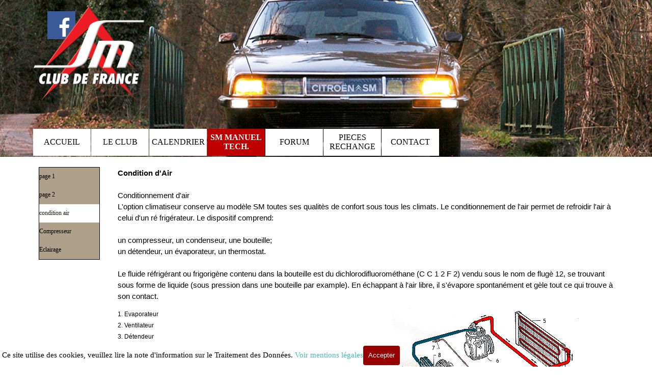

--- FILE ---
content_type: text/html
request_url: https://smclubdefrance.org/condition-air.html
body_size: 8014
content:
<!DOCTYPE html><!-- HTML5 -->
<html prefix="og: http://ogp.me/ns#" lang="fr-FR" dir="ltr">
	<head>
		<title>condition air - smclubdefrance</title>
		<meta charset="utf-8" />
		<!--[if IE]><meta http-equiv="ImageToolbar" content="False" /><![endif]-->
		<meta name="author" content="D Breuvart" />
		<meta name="generator" content="Incomedia WebSite X5 Pro 2025.3.4 - www.websitex5.com" />
		<meta property="og:locale" content="fr" />
		<meta property="og:type" content="website" />
		<meta property="og:url" content="https://www.smclubdefrance.org/condition-air.html" />
		<meta property="og:title" content="condition air" />
		<meta property="og:site_name" content="smclubdefrance" />
		<meta property="og:image" content="https://www.smclubdefrance.org/favImage.png" />
		<meta property="og:image:type" content="image/png">
		<meta property="og:image:width" content="50">
		<meta property="og:image:height" content="43">
		<meta name="twitter:card" content="summary_large_image">
		<meta name="viewport" content="width=device-width, initial-scale=1" />
		
		<link rel="stylesheet" href="style/reset.css?2025-3-4-0" media="screen,print" />
		<link rel="stylesheet" href="style/print.css?2025-3-4-0" media="print" />
		<link rel="stylesheet" href="style/style.css?2025-3-4-0" media="screen,print" />
		<link rel="stylesheet" href="style/template.css?2025-3-4-0" media="screen" />
		<link rel="stylesheet" href="pluginAppObj/imHeader_pluginAppObj_02/custom.css" media="screen, print" /><style>
#google_translate_element{
overflow: auto;
}
.goog-te-menu-frame {
max-width:100% !important;
box-shadow: none !important;
}
</style>
<style id='gt-style'></style>
		<link rel="stylesheet" href="pluginAppObj/imFooter_pluginAppObj_12/custom.css" media="screen, print" />
		<link rel="stylesheet" href="pcss/condition-air.css?2025-3-4-0-639034018925778631" media="screen,print" />
		<script src="res/jquery.js?2025-3-4-0"></script>
		<script src="res/x5engine.js?2025-3-4-0" data-files-version="2025-3-4-0"></script>
		<script src="pluginAppObj/imHeader_pluginAppObj_02/main.js"></script>
		<script src="pluginAppObj/imFooter_pluginAppObj_12/main.js"></script>
		<script>
			window.onload = function(){ checkBrowserCompatibility('Le Navigateur que vous utilisez ne prend pas en charge les fonctions requises pour afficher ce site.','Le Navigateur que vous utilisez est susceptible de ne pas prendre en charge les fonctions requises pour afficher ce site.','[1]Mettez à jour votre navigateur[/1] ou bien [2]continuez[/2].','http://outdatedbrowser.com/'); };
			x5engine.utils.currentPagePath = 'condition-air.html';
			x5engine.boot.push(function () { x5engine.imPageToTop.initializeButton({}); });
		</script>
		<link rel="icon" href="favicon.png?2025-3-4-0-639034018925314740" type="image/png" />
		<meta name="google-site-verification" content="d5YcUai8Pa6-QcT_iHMTsGxPC2YS5RS3KSQ2q1HWJIw" />
		<script>(function(i,s,o,g,r,a,m){i['GoogleAnalyticsObject']=r;i[r]=i[r]||function(){(i[r].q=i[r].q||[]).push(arguments)},i[r].l=1*new Date();a=s.createElement(o),m=s.getElementsByTagName(o)[0];a.async=1;a.src=g;m.parentNode.insertBefore(a,m)})(window,document,'script','//www.google-analytics.com/analytics.js','ga');ga('create', 'UA-2246233-53','auto');ga('send', 'pageview');</script>
	</head>
	<body>
		<div id="imPageExtContainer">
			<div id="imPageIntContainer">
				<a class="screen-reader-only-even-focused" href="#imGoToCont" title="Aller au menu de navigation">Aller au contenu</a>
				<div id="imHeaderBg"></div>
				<div id="imPage">
					<header id="imHeader">
						<h1 class="imHidden">condition air - smclubdefrance</h1>
						<div id="imHeaderObjects"><div id="imHeader_pluginAppObj_02_wrapper" class="template-object-wrapper"><!-- Social Icons v.23 --><div id="imHeader_pluginAppObj_02">
            <div id="soc_imHeader_pluginAppObj_02"  >
                <div class="wrapper horizontal original float">
                	<div class='social-icon original'><a href='https://www.facebook.com/smclubdefrance/?ref=bookmarks' target='_blank' aria-label='facebook'><svg xmlns="http://www.w3.org/2000/svg" viewBox="0 0 100 100"><g><rect width="100" height="100" style="fill:#3d5a98"/><g><path d="M69,100V61.27H82l1.95-15.09H69V36.55c0-4.37,1.21-7.35,7.48-7.35h8V15.7a106.94,106.94,0,0,0-11.65-.59c-11.52,0-19.41,7-19.41,19.95V46.18h-13V61.27h13V100H69Z" style="fill:#fff"/></g></g></svg><span class='fallbacktext'>Fb</span></a></div>
                </div>

            </div>
                <script>
                    socialicons_imHeader_pluginAppObj_02();
                </script>
        </div></div><div id="imHeader_imMenuObject_09_wrapper" class="template-object-wrapper"><!-- UNSEARCHABLE --><a id="imHeader_imMenuObject_09_skip_menu" href="#imHeader_imMenuObject_09_after_menu" class="screen-reader-only-even-focused">Sauter le menu</a><div id="imHeader_imMenuObject_09"><nav id="imHeader_imMenuObject_09_container"><button type="button" class="clear-button-style hamburger-button hamburger-component" aria-label="Afficher le menu"><span class="hamburger-bar"></span><span class="hamburger-bar"></span><span class="hamburger-bar"></span></button><div class="hamburger-menu-background-container hamburger-component">
	<div class="hamburger-menu-background menu-mobile menu-mobile-animated hidden">
		<button type="button" class="clear-button-style hamburger-menu-close-button" aria-label="Fermer"><span aria-hidden="true">&times;</span></button>
	</div>
</div>
<ul class="menu-mobile-animated hidden">
	<li class="imMnMnFirst imPage" data-link-paths=",/index.html,/">
<div class="label-wrapper">
<div class="label-inner-wrapper">
		<a class="label" href="index.html">
ACCUEIL		</a>
</div>
</div>
	</li><li class="imMnMnMiddle imLevel"><div class="label-wrapper"><div class="label-inner-wrapper"><span class="label">LE CLUB</span><button type="button" class="screen-reader-only clear-button-style toggle-submenu" aria-label="Afficher le sous-menu pour LE CLUB" aria-expanded="false" onclick="if ($(this).attr('aria-expanded') == 'true') event.stopImmediatePropagation(); $(this).closest('.imLevel').trigger(jQuery.Event($(this).attr('aria-expanded') == 'false' ? 'mouseenter' : 'mouseleave', { originalEvent: event } ));">▼</button></div></div><ul data-original-position="open-bottom" class="open-bottom" style="" >
	<li class="imMnMnFirst imPage" data-link-paths=",/adhesion.html">
<div class="label-wrapper">
<div class="label-inner-wrapper">
		<a class="label" href="adhesion.html">
Adhésion		</a>
</div>
</div>
	</li><li class="imMnMnMiddle imPage" data-link-paths=",/les-membres-du-club.html">
<div class="label-wrapper">
<div class="label-inner-wrapper">
		<a class="label" href="les-membres-du-club.html">
Les membres du club		</a>
</div>
</div>
	</li><li class="imMnMnMiddle imPage" data-link-paths=",/mieux-gerer-la-comptabilite.html">
<div class="label-wrapper">
<div class="label-inner-wrapper">
		<a class="label" href="mieux-gerer-la-comptabilite.html">
Mieux gérer la comptabilité		</a>
</div>
</div>
	</li><li class="imMnMnMiddle imPage" data-link-paths=",/adresse-du-smclub.html">
<div class="label-wrapper">
<div class="label-inner-wrapper">
		<a class="label" href="adresse-du-smclub.html">
Adresse du SMclub		</a>
</div>
</div>
	</li><li class="imMnMnMiddle imPage" data-link-paths=",/forfait-reparation.html">
<div class="label-wrapper">
<div class="label-inner-wrapper">
		<a class="label" href="forfait-reparation.html">
Forfait réparation		</a>
</div>
</div>
	</li><li class="imMnMnMiddle imPage" data-link-paths=",/petites-annonces---voitures.html">
<div class="label-wrapper">
<div class="label-inner-wrapper">
		<a class="label" href="petites-annonces---voitures.html">
Petites Annonces - Voitures		</a>
</div>
</div>
	</li><li class="imMnMnLast imLevel"><div class="label-wrapper"><div class="label-inner-wrapper"><span class="label">Les sorties</span><button type="button" class="screen-reader-only clear-button-style toggle-submenu" aria-label="Afficher le sous-menu pour Les sorties" aria-expanded="false" onclick="if ($(this).attr('aria-expanded') == 'true') event.stopImmediatePropagation(); $(this).closest('.imLevel').trigger(jQuery.Event($(this).attr('aria-expanded') == 'false' ? 'mouseenter' : 'mouseleave', { originalEvent: event } ));">▼</button></div></div><ul data-original-position="open-right" class="open-right" style="" >
	<li class="imMnMnFirst imPage" data-link-paths=",/sorties-1984-2016.html">
<div class="label-wrapper">
<div class="label-inner-wrapper">
		<a class="label" href="sorties-1984-2016.html">
sorties 1984-2016		</a>
</div>
</div>
	</li><li class="imMnMnMiddle imPage" data-link-paths=",/annee-2013.html">
<div class="label-wrapper">
<div class="label-inner-wrapper">
		<a class="label" href="annee-2013.html">
Année 2013		</a>
</div>
</div>
	</li><li class="imMnMnMiddle imPage" data-link-paths=",/annee-2008.html">
<div class="label-wrapper">
<div class="label-inner-wrapper">
		<a class="label" href="annee-2008.html">
Année 2008		</a>
</div>
</div>
	</li><li class="imMnMnMiddle imPage" data-link-paths=",/annee-2007.html">
<div class="label-wrapper">
<div class="label-inner-wrapper">
		<a class="label" href="annee-2007.html">
Année 2007		</a>
</div>
</div>
	</li><li class="imMnMnMiddle imPage" data-link-paths=",/annee-2006.html">
<div class="label-wrapper">
<div class="label-inner-wrapper">
		<a class="label" href="annee-2006.html">
Année 2006		</a>
</div>
</div>
	</li><li class="imMnMnMiddle imPage" data-link-paths=",/annee-2005.html">
<div class="label-wrapper">
<div class="label-inner-wrapper">
		<a class="label" href="annee-2005.html">
Année 2005		</a>
</div>
</div>
	</li><li class="imMnMnMiddle imPage" data-link-paths=",/annee-2004.html">
<div class="label-wrapper">
<div class="label-inner-wrapper">
		<a class="label" href="annee-2004.html">
Année 2004		</a>
</div>
</div>
	</li><li class="imMnMnMiddle imPage" data-link-paths=",/annee-2003.html">
<div class="label-wrapper">
<div class="label-inner-wrapper">
		<a class="label" href="annee-2003.html">
Année 2003		</a>
</div>
</div>
	</li><li class="imMnMnMiddle imPage" data-link-paths=",/annee-2002.html">
<div class="label-wrapper">
<div class="label-inner-wrapper">
		<a class="label" href="annee-2002.html">
Année 2002		</a>
</div>
</div>
	</li><li class="imMnMnMiddle imPage" data-link-paths=",/annee-2001.html">
<div class="label-wrapper">
<div class="label-inner-wrapper">
		<a class="label" href="annee-2001.html">
Année 2001		</a>
</div>
</div>
	</li><li class="imMnMnLast imPage" data-link-paths=",/annee-2000.html">
<div class="label-wrapper">
<div class="label-inner-wrapper">
		<a class="label" href="annee-2000.html">
Année 2000		</a>
</div>
</div>
	</li></ul></li></ul></li><li class="imMnMnMiddle imPage" data-link-paths=",/calendrier-2023.html">
<div class="label-wrapper">
<div class="label-inner-wrapper">
		<a class="label" href="calendrier-2023.html">
CALENDRIER		</a>
</div>
</div>
	</li><li class="imMnMnMiddle imLevel"><div class="label-wrapper"><div class="label-inner-wrapper"><span class="label">SM MANUEL TECH.</span><button type="button" class="screen-reader-only clear-button-style toggle-submenu" aria-label="Afficher le sous-menu pour SM MANUEL TECH." aria-expanded="false" onclick="if ($(this).attr('aria-expanded') == 'true') event.stopImmediatePropagation(); $(this).closest('.imLevel').trigger(jQuery.Event($(this).attr('aria-expanded') == 'false' ? 'mouseenter' : 'mouseleave', { originalEvent: event } ));">▼</button></div></div><ul data-original-position="open-bottom" class="open-bottom" style="" >
	<li class="imMnMnFirst imPage" data-link-paths=",/guide-de-l-acheteur.html">
<div class="label-wrapper">
<div class="label-inner-wrapper">
		<a class="label" href="guide-de-l-acheteur.html">
Guide de l&#39;acheteur		</a>
</div>
</div>
	</li><li class="imMnMnMiddle imLevel"><div class="label-wrapper"><div class="label-inner-wrapper"><span class="label">Architecture</span><button type="button" class="screen-reader-only clear-button-style toggle-submenu" aria-label="Afficher le sous-menu pour Architecture" aria-expanded="false" onclick="if ($(this).attr('aria-expanded') == 'true') event.stopImmediatePropagation(); $(this).closest('.imLevel').trigger(jQuery.Event($(this).attr('aria-expanded') == 'false' ? 'mouseenter' : 'mouseleave', { originalEvent: event } ));">▼</button></div></div><ul data-original-position="open-right" class="open-right" style="" >
	<li class="imMnMnFirst imPage" data-link-paths=",/architecture-page-1.html">
<div class="label-wrapper">
<div class="label-inner-wrapper">
		<a class="label" href="architecture-page-1.html">
Architecture page 1		</a>
</div>
</div>
	</li><li class="imMnMnLast imPage" data-link-paths=",/architecture-page-2.html">
<div class="label-wrapper">
<div class="label-inner-wrapper">
		<a class="label" href="architecture-page-2.html">
Architecture page 2		</a>
</div>
</div>
	</li></ul></li><li class="imMnMnMiddle imLevel"><div class="label-wrapper"><div class="label-inner-wrapper"><span class="label">Boîte de vitesse</span><button type="button" class="screen-reader-only clear-button-style toggle-submenu" aria-label="Afficher le sous-menu pour Boîte de vitesse" aria-expanded="false" onclick="if ($(this).attr('aria-expanded') == 'true') event.stopImmediatePropagation(); $(this).closest('.imLevel').trigger(jQuery.Event($(this).attr('aria-expanded') == 'false' ? 'mouseenter' : 'mouseleave', { originalEvent: event } ));">▼</button></div></div><ul data-original-position="open-right" class="open-right" style="" >
	<li class="imMnMnFirst imPage" data-link-paths=",/boite-de-vitesse-page-1.html">
<div class="label-wrapper">
<div class="label-inner-wrapper">
		<a class="label" href="boite-de-vitesse-page-1.html">
Boîte de vitesse page 1		</a>
</div>
</div>
	</li><li class="imMnMnLast imPage" data-link-paths=",/boite-de-vitesse-page-2.html">
<div class="label-wrapper">
<div class="label-inner-wrapper">
		<a class="label" href="boite-de-vitesse-page-2.html">
Boîte de vitesse page 2		</a>
</div>
</div>
	</li></ul></li><li class="imMnMnMiddle imLevel"><div class="label-wrapper"><div class="label-inner-wrapper"><span class="label">Transmission</span><button type="button" class="screen-reader-only clear-button-style toggle-submenu" aria-label="Afficher le sous-menu pour Transmission" aria-expanded="false" onclick="if ($(this).attr('aria-expanded') == 'true') event.stopImmediatePropagation(); $(this).closest('.imLevel').trigger(jQuery.Event($(this).attr('aria-expanded') == 'false' ? 'mouseenter' : 'mouseleave', { originalEvent: event } ));">▼</button></div></div><ul data-original-position="open-right" class="open-right" style="" >
	<li class="imMnMnFirst imPage" data-link-paths=",/roues-et-pneumatiques.html">
<div class="label-wrapper">
<div class="label-inner-wrapper">
		<a class="label" href="roues-et-pneumatiques.html">
Roues et pneumatiques		</a>
</div>
</div>
	</li><li class="imMnMnLast imPage" data-link-paths=",/embrayage.html">
<div class="label-wrapper">
<div class="label-inner-wrapper">
		<a class="label" href="embrayage.html">
Embrayage		</a>
</div>
</div>
	</li></ul></li><li class="imMnMnMiddle imLevel"><div class="label-wrapper"><div class="label-inner-wrapper"><span class="label">Carosserie - Structure</span><button type="button" class="screen-reader-only clear-button-style toggle-submenu" aria-label="Afficher le sous-menu pour Carosserie - Structure" aria-expanded="false" onclick="if ($(this).attr('aria-expanded') == 'true') event.stopImmediatePropagation(); $(this).closest('.imLevel').trigger(jQuery.Event($(this).attr('aria-expanded') == 'false' ? 'mouseenter' : 'mouseleave', { originalEvent: event } ));">▼</button></div></div><ul data-original-position="open-right" class="open-right" style="" >
	<li class="imMnMnFirst imPage" data-link-paths=",/page-1.html">
<div class="label-wrapper">
<div class="label-inner-wrapper">
		<a class="label" href="page-1.html">
page 1		</a>
</div>
</div>
	</li><li class="imMnMnMiddle imPage" data-link-paths=",/page-2.html">
<div class="label-wrapper">
<div class="label-inner-wrapper">
		<a class="label" href="page-2.html">
page 2		</a>
</div>
</div>
	</li><li class="imMnMnMiddle imPage" data-link-paths=",/condition-air.html">
<div class="label-wrapper">
<div class="label-inner-wrapper">
		<a class="label" href="condition-air.html">
condition air		</a>
</div>
</div>
	</li><li class="imMnMnMiddle imPage" data-link-paths=",/compresseur.html">
<div class="label-wrapper">
<div class="label-inner-wrapper">
		<a class="label" href="compresseur.html">
Compresseur		</a>
</div>
</div>
	</li><li class="imMnMnLast imPage" data-link-paths=",/eclairage.html">
<div class="label-wrapper">
<div class="label-inner-wrapper">
		<a class="label" href="eclairage.html">
Eclairage		</a>
</div>
</div>
	</li></ul></li><li class="imMnMnMiddle imPage" data-link-paths=",/equipement-electrique.html">
<div class="label-wrapper">
<div class="label-inner-wrapper">
		<a class="label" href="equipement-electrique.html">
Equipement électrique		</a>
</div>
</div>
	</li><li class="imMnMnMiddle imLevel"><div class="label-wrapper"><div class="label-inner-wrapper"><span class="label">Hydraulique</span><button type="button" class="screen-reader-only clear-button-style toggle-submenu" aria-label="Afficher le sous-menu pour Hydraulique" aria-expanded="false" onclick="if ($(this).attr('aria-expanded') == 'true') event.stopImmediatePropagation(); $(this).closest('.imLevel').trigger(jQuery.Event($(this).attr('aria-expanded') == 'false' ? 'mouseenter' : 'mouseleave', { originalEvent: event } ));">▼</button></div></div><ul data-original-position="open-right" class="open-right" style="" >
	<li class="imMnMnFirst imPage" data-link-paths=",/hydraulique-page-1.html">
<div class="label-wrapper">
<div class="label-inner-wrapper">
		<a class="label" href="hydraulique-page-1.html">
Hydraulique page 1		</a>
</div>
</div>
	</li><li class="imMnMnMiddle imPage" data-link-paths=",/pompe-volumetrique.html">
<div class="label-wrapper">
<div class="label-inner-wrapper">
		<a class="label" href="pompe-volumetrique.html">
Pompe volumétrique		</a>
</div>
</div>
	</li><li class="imMnMnMiddle imPage" data-link-paths=",/conjoncteur.html">
<div class="label-wrapper">
<div class="label-inner-wrapper">
		<a class="label" href="conjoncteur.html">
conjoncteur		</a>
</div>
</div>
	</li><li class="imMnMnLast imPage" data-link-paths=",/conjoncteur--suite-.html">
<div class="label-wrapper">
<div class="label-inner-wrapper">
		<a class="label" href="conjoncteur--suite-.html">
conjoncteur (suite)		</a>
</div>
</div>
	</li></ul></li><li class="imMnMnMiddle imLevel"><div class="label-wrapper"><div class="label-inner-wrapper"><span class="label">suspension</span><button type="button" class="screen-reader-only clear-button-style toggle-submenu" aria-label="Afficher le sous-menu pour suspension" aria-expanded="false" onclick="if ($(this).attr('aria-expanded') == 'true') event.stopImmediatePropagation(); $(this).closest('.imLevel').trigger(jQuery.Event($(this).attr('aria-expanded') == 'false' ? 'mouseenter' : 'mouseleave', { originalEvent: event } ));">▼</button></div></div><ul data-original-position="open-right" class="open-right" style="" >
	<li class="imMnMnFirst imPage" data-link-paths=",/suspension-page1-.html">
<div class="label-wrapper">
<div class="label-inner-wrapper">
		<a class="label" href="suspension-page1-.html">
Suspension page1 		</a>
</div>
</div>
	</li><li class="imMnMnLast imPage" data-link-paths=",/suspension-page2.html">
<div class="label-wrapper">
<div class="label-inner-wrapper">
		<a class="label" href="suspension-page2.html">
Suspension page2		</a>
</div>
</div>
	</li></ul></li><li class="imMnMnMiddle imLevel"><div class="label-wrapper"><div class="label-inner-wrapper"><span class="label">Freinage</span><button type="button" class="screen-reader-only clear-button-style toggle-submenu" aria-label="Afficher le sous-menu pour Freinage" aria-expanded="false" onclick="if ($(this).attr('aria-expanded') == 'true') event.stopImmediatePropagation(); $(this).closest('.imLevel').trigger(jQuery.Event($(this).attr('aria-expanded') == 'false' ? 'mouseenter' : 'mouseleave', { originalEvent: event } ));">▼</button></div></div><ul data-original-position="open-right" class="open-right" style="" >
	<li class="imMnMnFirst imPage" data-link-paths=",/freinage-page-1.html">
<div class="label-wrapper">
<div class="label-inner-wrapper">
		<a class="label" href="freinage-page-1.html">
Freinage page 1		</a>
</div>
</div>
	</li><li class="imMnMnLast imPage" data-link-paths=",/freinage-page2.html">
<div class="label-wrapper">
<div class="label-inner-wrapper">
		<a class="label" href="freinage-page2.html">
Freinage page2		</a>
</div>
</div>
	</li></ul></li><li class="imMnMnLast imLevel"><div class="label-wrapper"><div class="label-inner-wrapper"><span class="label">Direction</span><button type="button" class="screen-reader-only clear-button-style toggle-submenu" aria-label="Afficher le sous-menu pour Direction" aria-expanded="false" onclick="if ($(this).attr('aria-expanded') == 'true') event.stopImmediatePropagation(); $(this).closest('.imLevel').trigger(jQuery.Event($(this).attr('aria-expanded') == 'false' ? 'mouseenter' : 'mouseleave', { originalEvent: event } ));">▼</button></div></div><ul data-original-position="open-right" class="open-right" style="" >
	<li class="imMnMnFirst imPage" data-link-paths=",/direction.html">
<div class="label-wrapper">
<div class="label-inner-wrapper">
		<a class="label" href="direction.html">
Direction		</a>
</div>
</div>
	</li><li class="imMnMnMiddle imPage" data-link-paths=",/rappel-asservi.html">
<div class="label-wrapper">
<div class="label-inner-wrapper">
		<a class="label" href="rappel-asservi.html">
Rappel asservi		</a>
</div>
</div>
	</li><li class="imMnMnMiddle imPage" data-link-paths=",/braquage-a-gauche.html">
<div class="label-wrapper">
<div class="label-inner-wrapper">
		<a class="label" href="braquage-a-gauche.html">
braquage à gauche		</a>
</div>
</div>
	</li><li class="imMnMnLast imPage" data-link-paths=",/principe-du-rappel-de-freinage.html">
<div class="label-wrapper">
<div class="label-inner-wrapper">
		<a class="label" href="principe-du-rappel-de-freinage.html">
Principe du rappel de freinage		</a>
</div>
</div>
	</li></ul></li></ul></li><li class="imMnMnMiddle imLevel"><div class="label-wrapper"><div class="label-inner-wrapper"><span class="label">FORUM</span><button type="button" class="screen-reader-only clear-button-style toggle-submenu" aria-label="Afficher le sous-menu pour FORUM" aria-expanded="false" onclick="if ($(this).attr('aria-expanded') == 'true') event.stopImmediatePropagation(); $(this).closest('.imLevel').trigger(jQuery.Event($(this).attr('aria-expanded') == 'false' ? 'mouseenter' : 'mouseleave', { originalEvent: event } ));">▼</button></div></div><ul data-original-position="open-bottom" class="open-bottom" style="" >
	<li class="imMnMnFirst imLevel" data-link-hash="-1638119582"><div class="label-wrapper"><div class="label-inner-wrapper"><a href="http://smclubdefrance.olm.fr/SM/" target="_blank" class="label">Nouveau forum</a></div></div></li><li class="imMnMnLast imLevel" data-link-hash="-1962639123"><div class="label-wrapper"><div class="label-inner-wrapper"><a href="http://smclubdefrance.olm.fr/Forum/" target="_blank" class="label">Base documentaire</a></div></div></li></ul></li><li class="imMnMnMiddle imLevel" data-link-hash="-2124449127"><div class="label-wrapper"><div class="label-inner-wrapper"><a href="http://smclubfr.cd-ii.fr/" onclick="return x5engine.utils.imPopUpWin('http://smclubfr.cd-ii.fr/','imPopUp', 1150,862);" class="label">PIECES RECHANGE</a><button type="button" class="screen-reader-only clear-button-style toggle-submenu" aria-label="Afficher le sous-menu pour PIECES RECHANGE" aria-expanded="false" onclick="if ($(this).attr('aria-expanded') == 'true') event.stopImmediatePropagation(); $(this).closest('.imLevel').trigger(jQuery.Event($(this).attr('aria-expanded') == 'false' ? 'mouseenter' : 'mouseleave', { originalEvent: event } ));">▼</button></div></div><ul data-original-position="open-bottom" class="open-bottom" style="" >
	<li class=" imPage" data-link-paths=",/mode-d-emploi-.html">
<div class="label-wrapper">
<div class="label-inner-wrapper">
		<a class="label" href="mode-d-emploi-.html">
Mode d&#39;emploi 		</a>
</div>
</div>
	</li></ul></li><li class="imMnMnLast imPage" data-link-paths=",/contact.html">
<div class="label-wrapper">
<div class="label-inner-wrapper">
		<a class="label" href="contact.html">
CONTACT		</a>
</div>
</div>
	</li></ul></nav></div><a id="imHeader_imMenuObject_09_after_menu" class="screen-reader-only-even-focused"></a><!-- UNSEARCHABLE END --><script>
var imHeader_imMenuObject_09_settings = {
	'menuId': 'imHeader_imMenuObject_09',
	'responsiveMenuEffect': 'none',
	'responsiveMenuLevelOpenEvent': 'mouseover',
	'animationDuration': 0,
}
x5engine.boot.push(function(){x5engine.initMenu(imHeader_imMenuObject_09_settings)});
$(function () {
    $('#imHeader_imMenuObject_09_container ul li').not('.imMnMnSeparator').each(function () {
        $(this).on('mouseenter', function (evt) {
            if (!evt.originalEvent) {
                evt.stopImmediatePropagation();
                evt.preventDefault();
                return;
            }
        });
    });
});
$(function () {$('#imHeader_imMenuObject_09_container ul li').not('.imMnMnSeparator').each(function () {    var $this = $(this), timeout = 0;    $this.on('mouseenter', function () {        if($(this).parents('#imHeader_imMenuObject_09_container-menu-opened').length > 0) return;         clearTimeout(timeout);        setTimeout(function () { $this.children('ul, .multiple-column').stop(false, false).fadeIn(); }, 250);    }).on('mouseleave', function () {        if($(this).parents('#imHeader_imMenuObject_09_container-menu-opened').length > 0) return;         timeout = setTimeout(function () { $this.children('ul, .multiple-column').stop(false, false).fadeOut(); }, 250);    });});});

</script>
</div><div id="imHeader_imObjectImage_10_wrapper" class="template-object-wrapper"><div id="imHeader_imObjectImage_10"><div id="imHeader_imObjectImage_10_container"><a href="index.html" onclick="return x5engine.utils.location('index.html', null, false)"><img src="images/Logo-Couverture.png"  width="220" height="191" />
</a></div></div></div><div id="imHeader_imObjectImage_11_wrapper" class="template-object-wrapper"><div id="imHeader_imObjectImage_11"><div id="imHeader_imObjectImage_11_container"><img src="images/smtop720.png"  width="720" height="480" />
</div></div></div><div id="imHeader_imObjectImage_12_wrapper" class="template-object-wrapper"><div id="imHeader_imObjectImage_12"><div id="imHeader_imObjectImage_12_container"><img src="images/smtop480.png"  width="480" height="320" />
</div></div></div><div id="imHeader_imObjectImage_13_wrapper" class="template-object-wrapper"><div id="imHeader_imObjectImage_13"><div id="imHeader_imObjectImage_13_container"><img src="images/sm320.jpg"  width="320" height="252" />
</div></div></div><div id="imHeader_pluginAppObj_14_wrapper" class="template-object-wrapper"><!-- Google Translate v.9 --><div id="imHeader_pluginAppObj_14" style="direction: ltr;">

      <div id="google_translate_element"></div>

      <script>
         function googleTranslateElementInit() {
           new google.translate.TranslateElement({
             pageLanguage: 'auto',
             autoDisplay: false,
             layout: google.translate.TranslateElement.InlineLayout.SIMPLE
           }, 'google_translate_element');
         }

 x5engine.boot.push(function(){
         function changeGoogleStyles_imHeader_pluginAppObj_14() {
            if(($goog = $('.goog-te-menu-frame').contents().find('head')).length) {
               var stylesHtml = '<style>.goog-te-menu2 { max-width: 100% !important; overflow: scroll !important; box-sizing:border-box !important; height:auto !important; }</style>';
               if($goog.html().indexOf(stylesHtml) == -1){
                  $goog.append(stylesHtml);
               }
               $("#gt-style").empty().append(".goog-te-menu-frame{width: " + $("#imPage").width() + "px !important;}");
            } else {
               setTimeout(changeGoogleStyles_imHeader_pluginAppObj_14, 200);
            }
         }
         changeGoogleStyles_imHeader_pluginAppObj_14();
       
         		var imHeader_pluginAppObj_14_resizeTo = null,
		imHeader_pluginAppObj_14_width = 0;
		x5engine.utils.onElementResize(document.getElementById('imHeader_pluginAppObj_14'), function (rect, target) {
			if (imHeader_pluginAppObj_14_width == rect.width) {
				return;
			}
			imHeader_pluginAppObj_14_width = rect.width;
			if (!!imHeader_pluginAppObj_14_resizeTo) {
				clearTimeout(imHeader_pluginAppObj_14_resizeTo);
			}
			imHeader_pluginAppObj_14_resizeTo = setTimeout(function() {
	changeGoogleStyles_imHeader_pluginAppObj_14();
			}, 50);
		});

       
         $(window).on('resize', function(){
            changeGoogleStyles_imHeader_pluginAppObj_14();
         });
});
      </script>
      <script src="https://translate.google.com/translate_a/element.js?cb=googleTranslateElementInit"></script>
   </div></div></div>
					</header>
					<div id="imStickyBarContainer">
						<div id="imStickyBarGraphics"></div>
						<div id="imStickyBar">
							<div id="imStickyBarObjects"><div id="imStickyBar_imMenuObject_03_wrapper" class="template-object-wrapper"><!-- UNSEARCHABLE --><a id="imStickyBar_imMenuObject_03_skip_menu" href="#imStickyBar_imMenuObject_03_after_menu" class="screen-reader-only-even-focused">Sauter le menu</a><div id="imStickyBar_imMenuObject_03"><nav id="imStickyBar_imMenuObject_03_container"><button type="button" class="clear-button-style hamburger-button hamburger-component" aria-label="Afficher le menu"><span class="hamburger-bar"></span><span class="hamburger-bar"></span><span class="hamburger-bar"></span></button><div class="hamburger-menu-background-container hamburger-component">
	<div class="hamburger-menu-background menu-mobile menu-mobile-animated hidden">
		<button type="button" class="clear-button-style hamburger-menu-close-button" aria-label="Fermer"><span aria-hidden="true">&times;</span></button>
	</div>
</div>
<ul class="menu-mobile-animated hidden">
	<li class="imMnMnFirst imPage" data-link-paths=",/index.html,/">
<div class="label-wrapper">
<div class="label-inner-wrapper">
		<a class="label" href="index.html">
ACCUEIL		</a>
</div>
</div>
	</li><li class="imMnMnMiddle imLevel"><div class="label-wrapper"><div class="label-inner-wrapper"><span class="label">LE CLUB</span><button type="button" class="screen-reader-only clear-button-style toggle-submenu" aria-label="Afficher le sous-menu pour LE CLUB" aria-expanded="false" onclick="if ($(this).attr('aria-expanded') == 'true') event.stopImmediatePropagation(); $(this).closest('.imLevel').trigger(jQuery.Event($(this).attr('aria-expanded') == 'false' ? 'mouseenter' : 'mouseleave', { originalEvent: event } ));">▼</button></div></div><div class="multiple-column" style=" width: 340px;"><ul  class="open-right imUlCl-1">
<li class="imMnMnFirst imPage" data-link-paths=",/adhesion.html">
<div class="label-wrapper">
<div class="label-inner-wrapper">
		<a class="label" href="adhesion.html">
Adhésion		</a>
</div>
</div>
	</li><li class="imMnMnFirst imPage" data-link-paths=",/les-membres-du-club.html">
<div class="label-wrapper">
<div class="label-inner-wrapper">
		<a class="label" href="les-membres-du-club.html">
Les membres du club		</a>
</div>
</div>
	</li><li class="imMnMnFirst imPage" data-link-paths=",/mieux-gerer-la-comptabilite.html">
<div class="label-wrapper">
<div class="label-inner-wrapper">
		<a class="label" href="mieux-gerer-la-comptabilite.html">
Mieux gérer la comptabilité		</a>
</div>
</div>
	</li><li class="imMnMnFirst imPage" data-link-paths=",/adresse-du-smclub.html">
<div class="label-wrapper">
<div class="label-inner-wrapper">
		<a class="label" href="adresse-du-smclub.html">
Adresse du SMclub		</a>
</div>
</div>
	</li><li class="imMnMnFirst imPage" data-link-paths=",/forfait-reparation.html">
<div class="label-wrapper">
<div class="label-inner-wrapper">
		<a class="label" href="forfait-reparation.html">
Forfait réparation		</a>
</div>
</div>
	</li>
</ul><ul data-original-position="open-right" class="open-right imUlCl-1">
<li class="imMnMnFirst imPage" data-link-paths=",/petites-annonces---voitures.html">
<div class="label-wrapper">
<div class="label-inner-wrapper">
		<a class="label" href="petites-annonces---voitures.html">
Petites Annonces - Voitures		</a>
</div>
</div>
	</li><li class=" imLevel"><div class="label-wrapper"><div class="label-inner-wrapper"><span class="label">Les sorties</span><button type="button" class="screen-reader-only clear-button-style toggle-submenu" aria-label="Afficher le sous-menu pour Les sorties" aria-expanded="false" onclick="if ($(this).attr('aria-expanded') == 'true') event.stopImmediatePropagation(); $(this).closest('.imLevel').trigger(jQuery.Event($(this).attr('aria-expanded') == 'false' ? 'mouseenter' : 'mouseleave', { originalEvent: event } ));">▼</button></div></div><ul data-original-position="open-right" class="open-right" style="" >
	<li class="imMnMnFirst imPage" data-link-paths=",/sorties-1984-2016.html">
<div class="label-wrapper">
<div class="label-inner-wrapper">
		<a class="label" href="sorties-1984-2016.html">
sorties 1984-2016		</a>
</div>
</div>
	</li><li class="imMnMnMiddle imPage" data-link-paths=",/annee-2013.html">
<div class="label-wrapper">
<div class="label-inner-wrapper">
		<a class="label" href="annee-2013.html">
Année 2013		</a>
</div>
</div>
	</li><li class="imMnMnMiddle imPage" data-link-paths=",/annee-2008.html">
<div class="label-wrapper">
<div class="label-inner-wrapper">
		<a class="label" href="annee-2008.html">
Année 2008		</a>
</div>
</div>
	</li><li class="imMnMnMiddle imPage" data-link-paths=",/annee-2007.html">
<div class="label-wrapper">
<div class="label-inner-wrapper">
		<a class="label" href="annee-2007.html">
Année 2007		</a>
</div>
</div>
	</li><li class="imMnMnMiddle imPage" data-link-paths=",/annee-2006.html">
<div class="label-wrapper">
<div class="label-inner-wrapper">
		<a class="label" href="annee-2006.html">
Année 2006		</a>
</div>
</div>
	</li><li class="imMnMnMiddle imPage" data-link-paths=",/annee-2005.html">
<div class="label-wrapper">
<div class="label-inner-wrapper">
		<a class="label" href="annee-2005.html">
Année 2005		</a>
</div>
</div>
	</li><li class="imMnMnMiddle imPage" data-link-paths=",/annee-2004.html">
<div class="label-wrapper">
<div class="label-inner-wrapper">
		<a class="label" href="annee-2004.html">
Année 2004		</a>
</div>
</div>
	</li><li class="imMnMnMiddle imPage" data-link-paths=",/annee-2003.html">
<div class="label-wrapper">
<div class="label-inner-wrapper">
		<a class="label" href="annee-2003.html">
Année 2003		</a>
</div>
</div>
	</li><li class="imMnMnMiddle imPage" data-link-paths=",/annee-2002.html">
<div class="label-wrapper">
<div class="label-inner-wrapper">
		<a class="label" href="annee-2002.html">
Année 2002		</a>
</div>
</div>
	</li><li class="imMnMnMiddle imPage" data-link-paths=",/annee-2001.html">
<div class="label-wrapper">
<div class="label-inner-wrapper">
		<a class="label" href="annee-2001.html">
Année 2001		</a>
</div>
</div>
	</li><li class="imMnMnLast imPage" data-link-paths=",/annee-2000.html">
<div class="label-wrapper">
<div class="label-inner-wrapper">
		<a class="label" href="annee-2000.html">
Année 2000		</a>
</div>
</div>
	</li></ul></li></ul></div></li><li class="imMnMnMiddle imPage" data-link-paths=",/calendrier-2023.html">
<div class="label-wrapper">
<div class="label-inner-wrapper">
		<a class="label" href="calendrier-2023.html">
CALENDRIER		</a>
</div>
</div>
	</li><li class="imMnMnMiddle imLevel"><div class="label-wrapper"><div class="label-inner-wrapper"><span class="label">SM MANUEL TECH.</span><button type="button" class="screen-reader-only clear-button-style toggle-submenu" aria-label="Afficher le sous-menu pour SM MANUEL TECH." aria-expanded="false" onclick="if ($(this).attr('aria-expanded') == 'true') event.stopImmediatePropagation(); $(this).closest('.imLevel').trigger(jQuery.Event($(this).attr('aria-expanded') == 'false' ? 'mouseenter' : 'mouseleave', { originalEvent: event } ));">▼</button></div></div><div class="multiple-column" style=" width: 340px;"><ul  class="open-right imUlCl-3">
<li class="imMnMnFirst imPage" data-link-paths=",/guide-de-l-acheteur.html">
<div class="label-wrapper">
<div class="label-inner-wrapper">
		<a class="label" href="guide-de-l-acheteur.html">
Guide de l&#39;acheteur		</a>
</div>
</div>
	</li><li class="imMnMnFirst imLevel"><div class="label-wrapper"><div class="label-inner-wrapper"><span class="label">Architecture</span><button type="button" class="screen-reader-only clear-button-style toggle-submenu" aria-label="Afficher le sous-menu pour Architecture" aria-expanded="false" onclick="if ($(this).attr('aria-expanded') == 'true') event.stopImmediatePropagation(); $(this).closest('.imLevel').trigger(jQuery.Event($(this).attr('aria-expanded') == 'false' ? 'mouseenter' : 'mouseleave', { originalEvent: event } ));">▼</button></div></div><ul data-original-position="open-right" class="open-right" style="" >
	<li class="imMnMnFirst imPage" data-link-paths=",/architecture-page-1.html">
<div class="label-wrapper">
<div class="label-inner-wrapper">
		<a class="label" href="architecture-page-1.html">
Architecture page 1		</a>
</div>
</div>
	</li><li class="imMnMnLast imPage" data-link-paths=",/architecture-page-2.html">
<div class="label-wrapper">
<div class="label-inner-wrapper">
		<a class="label" href="architecture-page-2.html">
Architecture page 2		</a>
</div>
</div>
	</li></ul></li><li class="imMnMnFirst imLevel"><div class="label-wrapper"><div class="label-inner-wrapper"><span class="label">Boîte de vitesse</span><button type="button" class="screen-reader-only clear-button-style toggle-submenu" aria-label="Afficher le sous-menu pour Boîte de vitesse" aria-expanded="false" onclick="if ($(this).attr('aria-expanded') == 'true') event.stopImmediatePropagation(); $(this).closest('.imLevel').trigger(jQuery.Event($(this).attr('aria-expanded') == 'false' ? 'mouseenter' : 'mouseleave', { originalEvent: event } ));">▼</button></div></div><ul data-original-position="open-right" class="open-right" style="" >
	<li class="imMnMnFirst imPage" data-link-paths=",/boite-de-vitesse-page-1.html">
<div class="label-wrapper">
<div class="label-inner-wrapper">
		<a class="label" href="boite-de-vitesse-page-1.html">
Boîte de vitesse page 1		</a>
</div>
</div>
	</li><li class="imMnMnLast imPage" data-link-paths=",/boite-de-vitesse-page-2.html">
<div class="label-wrapper">
<div class="label-inner-wrapper">
		<a class="label" href="boite-de-vitesse-page-2.html">
Boîte de vitesse page 2		</a>
</div>
</div>
	</li></ul></li><li class="imMnMnFirst imLevel"><div class="label-wrapper"><div class="label-inner-wrapper"><span class="label">Transmission</span><button type="button" class="screen-reader-only clear-button-style toggle-submenu" aria-label="Afficher le sous-menu pour Transmission" aria-expanded="false" onclick="if ($(this).attr('aria-expanded') == 'true') event.stopImmediatePropagation(); $(this).closest('.imLevel').trigger(jQuery.Event($(this).attr('aria-expanded') == 'false' ? 'mouseenter' : 'mouseleave', { originalEvent: event } ));">▼</button></div></div><ul data-original-position="open-right" class="open-right" style="" >
	<li class="imMnMnFirst imPage" data-link-paths=",/roues-et-pneumatiques.html">
<div class="label-wrapper">
<div class="label-inner-wrapper">
		<a class="label" href="roues-et-pneumatiques.html">
Roues et pneumatiques		</a>
</div>
</div>
	</li><li class="imMnMnLast imPage" data-link-paths=",/embrayage.html">
<div class="label-wrapper">
<div class="label-inner-wrapper">
		<a class="label" href="embrayage.html">
Embrayage		</a>
</div>
</div>
	</li></ul></li><li class="imMnMnFirst imLevel"><div class="label-wrapper"><div class="label-inner-wrapper"><span class="label">Carosserie - Structure</span><button type="button" class="screen-reader-only clear-button-style toggle-submenu" aria-label="Afficher le sous-menu pour Carosserie - Structure" aria-expanded="false" onclick="if ($(this).attr('aria-expanded') == 'true') event.stopImmediatePropagation(); $(this).closest('.imLevel').trigger(jQuery.Event($(this).attr('aria-expanded') == 'false' ? 'mouseenter' : 'mouseleave', { originalEvent: event } ));">▼</button></div></div><ul data-original-position="open-right" class="open-right" style="" >
	<li class="imMnMnFirst imPage" data-link-paths=",/page-1.html">
<div class="label-wrapper">
<div class="label-inner-wrapper">
		<a class="label" href="page-1.html">
page 1		</a>
</div>
</div>
	</li><li class="imMnMnMiddle imPage" data-link-paths=",/page-2.html">
<div class="label-wrapper">
<div class="label-inner-wrapper">
		<a class="label" href="page-2.html">
page 2		</a>
</div>
</div>
	</li><li class="imMnMnMiddle imPage" data-link-paths=",/condition-air.html">
<div class="label-wrapper">
<div class="label-inner-wrapper">
		<a class="label" href="condition-air.html">
condition air		</a>
</div>
</div>
	</li><li class="imMnMnMiddle imPage" data-link-paths=",/compresseur.html">
<div class="label-wrapper">
<div class="label-inner-wrapper">
		<a class="label" href="compresseur.html">
Compresseur		</a>
</div>
</div>
	</li><li class="imMnMnLast imPage" data-link-paths=",/eclairage.html">
<div class="label-wrapper">
<div class="label-inner-wrapper">
		<a class="label" href="eclairage.html">
Eclairage		</a>
</div>
</div>
	</li></ul></li>
</ul><ul data-original-position="open-right" class="open-right imUlCl-7">
<li class="imMnMnFirst imPage" data-link-paths=",/equipement-electrique.html">
<div class="label-wrapper">
<div class="label-inner-wrapper">
		<a class="label" href="equipement-electrique.html">
Equipement électrique		</a>
</div>
</div>
	</li><li class="imMnMnFirst imLevel"><div class="label-wrapper"><div class="label-inner-wrapper"><span class="label">Hydraulique</span><button type="button" class="screen-reader-only clear-button-style toggle-submenu" aria-label="Afficher le sous-menu pour Hydraulique" aria-expanded="false" onclick="if ($(this).attr('aria-expanded') == 'true') event.stopImmediatePropagation(); $(this).closest('.imLevel').trigger(jQuery.Event($(this).attr('aria-expanded') == 'false' ? 'mouseenter' : 'mouseleave', { originalEvent: event } ));">▼</button></div></div><ul data-original-position="open-right" class="open-right" style="" >
	<li class="imMnMnFirst imPage" data-link-paths=",/hydraulique-page-1.html">
<div class="label-wrapper">
<div class="label-inner-wrapper">
		<a class="label" href="hydraulique-page-1.html">
Hydraulique page 1		</a>
</div>
</div>
	</li><li class="imMnMnMiddle imPage" data-link-paths=",/pompe-volumetrique.html">
<div class="label-wrapper">
<div class="label-inner-wrapper">
		<a class="label" href="pompe-volumetrique.html">
Pompe volumétrique		</a>
</div>
</div>
	</li><li class="imMnMnMiddle imPage" data-link-paths=",/conjoncteur.html">
<div class="label-wrapper">
<div class="label-inner-wrapper">
		<a class="label" href="conjoncteur.html">
conjoncteur		</a>
</div>
</div>
	</li><li class="imMnMnLast imPage" data-link-paths=",/conjoncteur--suite-.html">
<div class="label-wrapper">
<div class="label-inner-wrapper">
		<a class="label" href="conjoncteur--suite-.html">
conjoncteur (suite)		</a>
</div>
</div>
	</li></ul></li><li class="imMnMnFirst imLevel"><div class="label-wrapper"><div class="label-inner-wrapper"><span class="label">suspension</span><button type="button" class="screen-reader-only clear-button-style toggle-submenu" aria-label="Afficher le sous-menu pour suspension" aria-expanded="false" onclick="if ($(this).attr('aria-expanded') == 'true') event.stopImmediatePropagation(); $(this).closest('.imLevel').trigger(jQuery.Event($(this).attr('aria-expanded') == 'false' ? 'mouseenter' : 'mouseleave', { originalEvent: event } ));">▼</button></div></div><ul data-original-position="open-right" class="open-right" style="" >
	<li class="imMnMnFirst imPage" data-link-paths=",/suspension-page1-.html">
<div class="label-wrapper">
<div class="label-inner-wrapper">
		<a class="label" href="suspension-page1-.html">
Suspension page1 		</a>
</div>
</div>
	</li><li class="imMnMnLast imPage" data-link-paths=",/suspension-page2.html">
<div class="label-wrapper">
<div class="label-inner-wrapper">
		<a class="label" href="suspension-page2.html">
Suspension page2		</a>
</div>
</div>
	</li></ul></li><li class="imMnMnFirst imLevel"><div class="label-wrapper"><div class="label-inner-wrapper"><span class="label">Freinage</span><button type="button" class="screen-reader-only clear-button-style toggle-submenu" aria-label="Afficher le sous-menu pour Freinage" aria-expanded="false" onclick="if ($(this).attr('aria-expanded') == 'true') event.stopImmediatePropagation(); $(this).closest('.imLevel').trigger(jQuery.Event($(this).attr('aria-expanded') == 'false' ? 'mouseenter' : 'mouseleave', { originalEvent: event } ));">▼</button></div></div><ul data-original-position="open-right" class="open-right" style="" >
	<li class="imMnMnFirst imPage" data-link-paths=",/freinage-page-1.html">
<div class="label-wrapper">
<div class="label-inner-wrapper">
		<a class="label" href="freinage-page-1.html">
Freinage page 1		</a>
</div>
</div>
	</li><li class="imMnMnLast imPage" data-link-paths=",/freinage-page2.html">
<div class="label-wrapper">
<div class="label-inner-wrapper">
		<a class="label" href="freinage-page2.html">
Freinage page2		</a>
</div>
</div>
	</li></ul></li><li class=" imLevel"><div class="label-wrapper"><div class="label-inner-wrapper"><span class="label">Direction</span><button type="button" class="screen-reader-only clear-button-style toggle-submenu" aria-label="Afficher le sous-menu pour Direction" aria-expanded="false" onclick="if ($(this).attr('aria-expanded') == 'true') event.stopImmediatePropagation(); $(this).closest('.imLevel').trigger(jQuery.Event($(this).attr('aria-expanded') == 'false' ? 'mouseenter' : 'mouseleave', { originalEvent: event } ));">▼</button></div></div><ul data-original-position="open-right" class="open-right" style="" >
	<li class="imMnMnFirst imPage" data-link-paths=",/direction.html">
<div class="label-wrapper">
<div class="label-inner-wrapper">
		<a class="label" href="direction.html">
Direction		</a>
</div>
</div>
	</li><li class="imMnMnMiddle imPage" data-link-paths=",/rappel-asservi.html">
<div class="label-wrapper">
<div class="label-inner-wrapper">
		<a class="label" href="rappel-asservi.html">
Rappel asservi		</a>
</div>
</div>
	</li><li class="imMnMnMiddle imPage" data-link-paths=",/braquage-a-gauche.html">
<div class="label-wrapper">
<div class="label-inner-wrapper">
		<a class="label" href="braquage-a-gauche.html">
braquage à gauche		</a>
</div>
</div>
	</li><li class="imMnMnLast imPage" data-link-paths=",/principe-du-rappel-de-freinage.html">
<div class="label-wrapper">
<div class="label-inner-wrapper">
		<a class="label" href="principe-du-rappel-de-freinage.html">
Principe du rappel de freinage		</a>
</div>
</div>
	</li></ul></li></ul></div></li><li class="imMnMnMiddle imLevel"><div class="label-wrapper"><div class="label-inner-wrapper"><span class="label">FORUM</span><button type="button" class="screen-reader-only clear-button-style toggle-submenu" aria-label="Afficher le sous-menu pour FORUM" aria-expanded="false" onclick="if ($(this).attr('aria-expanded') == 'true') event.stopImmediatePropagation(); $(this).closest('.imLevel').trigger(jQuery.Event($(this).attr('aria-expanded') == 'false' ? 'mouseenter' : 'mouseleave', { originalEvent: event } ));">▼</button></div></div><div class="multiple-column" style=" width: 170px;"><ul  class="open-right imUlCl-12">
<li class="imMnMnFirst imLevel" data-link-hash="-1638119582"><div class="label-wrapper"><div class="label-inner-wrapper"><a href="http://smclubdefrance.olm.fr/SM/" target="_blank" class="label">Nouveau forum</a></div></div></li><li class=" imLevel" data-link-hash="-1962639123"><div class="label-wrapper"><div class="label-inner-wrapper"><a href="http://smclubdefrance.olm.fr/Forum/" target="_blank" class="label">Base documentaire</a></div></div></li></ul></div></li><li class="imMnMnMiddle imLevel" data-link-hash="-2124449127"><div class="label-wrapper"><div class="label-inner-wrapper"><a href="http://smclubfr.cd-ii.fr/" onclick="return x5engine.utils.imPopUpWin('http://smclubfr.cd-ii.fr/','imPopUp', 1150,862);" class="label">PIECES RECHANGE</a><button type="button" class="screen-reader-only clear-button-style toggle-submenu" aria-label="Afficher le sous-menu pour PIECES RECHANGE" aria-expanded="false" onclick="if ($(this).attr('aria-expanded') == 'true') event.stopImmediatePropagation(); $(this).closest('.imLevel').trigger(jQuery.Event($(this).attr('aria-expanded') == 'false' ? 'mouseenter' : 'mouseleave', { originalEvent: event } ));">▼</button></div></div><div class="multiple-column" style=" width: 170px;"><ul  class="open-right imUlCl-13">
<li class=" imPage" data-link-paths=",/mode-d-emploi-.html">
<div class="label-wrapper">
<div class="label-inner-wrapper">
		<a class="label" href="mode-d-emploi-.html">
Mode d&#39;emploi 		</a>
</div>
</div>
	</li></ul></div></li><li class="imMnMnLast imPage" data-link-paths=",/contact.html">
<div class="label-wrapper">
<div class="label-inner-wrapper">
		<a class="label" href="contact.html">
CONTACT		</a>
</div>
</div>
	</li></ul></nav></div><a id="imStickyBar_imMenuObject_03_after_menu" class="screen-reader-only-even-focused"></a><!-- UNSEARCHABLE END --><script>
var imStickyBar_imMenuObject_03_settings = {
	'menuId': 'imStickyBar_imMenuObject_03',
	'responsiveMenuEffect': 'slide',
	'responsiveMenuLevelOpenEvent': 'mouseover',
	'animationDuration': 1000,
}
x5engine.boot.push(function(){x5engine.initMenu(imStickyBar_imMenuObject_03_settings)});
$(function () {
    $('#imStickyBar_imMenuObject_03_container ul li').not('.imMnMnSeparator').each(function () {
        $(this).on('mouseenter', function (evt) {
            if (!evt.originalEvent) {
                evt.stopImmediatePropagation();
                evt.preventDefault();
                return;
            }
        });
    });
});
$(function () {$('#imStickyBar_imMenuObject_03_container ul li').not('.imMnMnSeparator').each(function () {    var $this = $(this), timeout = 0;    $this.on('mouseenter', function () {        if($(this).parents('#imStickyBar_imMenuObject_03_container-menu-opened').length > 0) return;         clearTimeout(timeout);        setTimeout(function () { $this.children('ul, .multiple-column').stop(false, false).fadeIn(); }, 250);    }).on('mouseleave', function () {        if($(this).parents('#imStickyBar_imMenuObject_03_container-menu-opened').length > 0) return;         timeout = setTimeout(function () { $this.children('ul, .multiple-column').stop(false, false).fadeOut(); }, 250);    });});});
$(function () {$('#imStickyBar_imMenuObject_03_container > ul > li').not('.imMnMnSeparator').each(function () {    var $this = $(this), timeout = 0;    $this.on('mouseenter', function () {        clearTimeout(timeout);        var overElem = $this.children('.label-wrapper-over');        if(overElem.length == 0)            overElem = $this.children('.label-wrapper').clone().addClass('label-wrapper-over').appendTo($this);        setTimeout(function(){overElem.addClass('animated');}, 10);    }).on('mouseleave', function () {        var overElem = $this.children('.label-wrapper-over');        overElem.removeClass('animated');        timeout = setTimeout(function(){overElem.remove();}, 500);    });});});
</script>
</div><div id="imStickyBar_imObjectImage_01_wrapper" class="template-object-wrapper"><div id="imStickyBar_imObjectImage_01"><div id="imStickyBar_imObjectImage_01_container"><img src="images/Logo-Couverture_xmwl9ree.png"  width="117" height="101" />
</div></div></div></div>
						</div>
					</div>
					<div id="imSideBar">
						<div id="imSideBarObjects"></div>
					</div>
					<div id="imContentGraphics"></div>
					<main id="imContent">
						<a id="imGoToCont"></a>
						<div id="imPageRow_1" class="imPageRow">
						
						</div>
						<div id="imCell_4" class=""> <div id="imCellStyleGraphics_4" ></div><div id="imCellStyleBorders_4"></div><!-- UNSEARCHABLE --><a id="imMenuObject_41_04_skip_menu" href="#imMenuObject_41_04_after_menu" class="screen-reader-only-even-focused">Sauter le menu</a><div id="imMenuObject_41_04"><nav id="imMenuObject_41_04_container"><button type="button" class="clear-button-style hamburger-button hamburger-component" aria-label="Afficher le menu"><span class="hamburger-bar"></span><span class="hamburger-bar"></span><span class="hamburger-bar"></span></button><div class="hamburger-menu-background-container hamburger-component">
							<div class="hamburger-menu-background menu-mobile menu-mobile-animated hidden">
								<button type="button" class="clear-button-style hamburger-menu-close-button" aria-label="Fermer"><span aria-hidden="true">&times;</span></button>
							</div>
						</div>
						<ul class="menu-mobile-animated hidden">
							<li class="imMnMnFirst imPage" data-link-paths=",/page-1.html">
						<div class="label-wrapper">
						<div class="label-inner-wrapper">
								<a class="label" href="page-1.html">
						page 1		</a>
						</div>
						</div>
							</li><li class="imMnMnMiddle imPage" data-link-paths=",/page-2.html">
						<div class="label-wrapper">
						<div class="label-inner-wrapper">
								<a class="label" href="page-2.html">
						page 2		</a>
						</div>
						</div>
							</li><li class="imMnMnMiddle imPage" data-link-paths=",/condition-air.html">
						<div class="label-wrapper">
						<div class="label-inner-wrapper">
								<a class="label" href="condition-air.html">
						condition air		</a>
						</div>
						</div>
							</li><li class="imMnMnMiddle imPage" data-link-paths=",/compresseur.html">
						<div class="label-wrapper">
						<div class="label-inner-wrapper">
								<a class="label" href="compresseur.html">
						Compresseur		</a>
						</div>
						</div>
							</li><li class="imMnMnLast imPage" data-link-paths=",/eclairage.html">
						<div class="label-wrapper">
						<div class="label-inner-wrapper">
								<a class="label" href="eclairage.html">
						Eclairage		</a>
						</div>
						</div>
							</li></ul></nav></div><a id="imMenuObject_41_04_after_menu" class="screen-reader-only-even-focused"></a><!-- UNSEARCHABLE END --><script>
						var imMenuObject_41_04_settings = {
							'menuId': 'imMenuObject_41_04',
							'responsiveMenuEffect': 'slide',
							'responsiveMenuLevelOpenEvent': 'mouseover',
							'animationDuration': 1000,
						}
						x5engine.boot.push(function(){x5engine.initMenu(imMenuObject_41_04_settings)});
						$(function () {
						    $('#imMenuObject_41_04_container ul li').not('.imMnMnSeparator').each(function () {
						        $(this).on('mouseenter', function (evt) {
						            if (!evt.originalEvent) {
						                evt.stopImmediatePropagation();
						                evt.preventDefault();
						                return;
						            }
						        });
						    });
						});
						$(function () {$('#imMenuObject_41_04_container ul li').not('.imMnMnSeparator').each(function () {    var $this = $(this), timeout = 0;    $this.on('mouseenter', function () {        if($(this).parents('#imMenuObject_41_04_container-menu-opened').length > 0) return;         clearTimeout(timeout);        setTimeout(function () { $this.children('ul, .multiple-column').stop(false, false).fadeIn(); }, 250);    }).on('mouseleave', function () {        if($(this).parents('#imMenuObject_41_04_container-menu-opened').length > 0) return;         timeout = setTimeout(function () { $this.children('ul, .multiple-column').stop(false, false).fadeOut(); }, 250);    });});});
						
						</script>
						</div><div id="imCell_1" class=""> <div id="imCellStyleGraphics_1" ></div><div id="imCellStyleBorders_1"></div><div id="imTextObject_41_01">
							<div data-index="0"  class="text-tab-content grid-prop current-tab "  id="imTextObject_41_01_tab0" style="opacity: 1; " role="tabpanel" tabindex="0">
								<div class="text-inner">
									<p class="imTALeft"><span class="ff1 fs22"><b>Condition d'Air</b><br /><br />Conditionnement d'air<br />L'option climatiseur conserve au mod&#232;le SM toutes ses qualit&#232;s de confort sous tous les climats. Le conditionnement de l'air permet de refroidir l'air &#224; celui d'un r&#233; frig&#233;rateur. Le dispositif comprend:<br /><br /></span></p><ul><li><p class="imTALeft"><span class="fs22 ff1">un compresseur, un condenseur, une bouteille;<br /></span></p></li><li><p class="imTALeft"><span class="fs22 ff1">un d&#233;tendeur, un &#233;vaporateur, un thermostat.<br /></span></p></li></ul><p class="imTALeft"><span class="fs22 ff1"><br />Le fluide r&#233;frig&#233;rant ou frigorig&#232;ne contenu dans la bouteille est du dichlorodifluorom&#233;thane (C C 1 2 F 2) vendu sous le nom de flug&#232; 12, se trouvant sous forme de liquide (sous pression dans une bouteille par example). En &#233;chappant &#224; l'air libre, il s'&#233;vapore spontan&#233;ment et g&#232;le tout ce qui trouve &#224; son contact.</span><span class="fs18 ff0"><br /></span></p>
								</div>
							</div>
						
						</div>
						</div><div id="imCell_3" class=""> <div id="imCellStyleGraphics_3" ></div><div id="imCellStyleBorders_3"></div><div id="imTextObject_41_03">
							<div data-index="0"  class="text-tab-content grid-prop current-tab "  id="imTextObject_41_03_tab0" style="opacity: 1; " role="tabpanel" tabindex="0">
								<div class="text-inner">
									<p class="imTALeft"><span class="ff1 fs18">1. Evaporateur<br />2. Ventilateur<br />3. D&#233;tendeur<br />4. Bouteille<br />5. Condenseur<br />6. Compresseur<br />7. Sonde<br />8. Thermostat</span><span class="ff0 fs18"><br /></span></p>
								</div>
							</div>
						
						</div>
						</div><div id="imCell_2" class=""> <div id="imCellStyleGraphics_2" ></div><div id="imCellStyleBorders_2"></div><div id="imObjectImage_41_02"><div id="imObjectImage_41_02_container"><img src="images/conditionnementair.gif"  width="385" height="237" />
						</div></div></div>
					</main>
					<div id="imFooterBg"></div>
					<footer id="imFooter">
						<div id="imFooterObjects"><div id="imFooter_imTextObject_05_wrapper" class="template-object-wrapper"><div id="imFooter_imTextObject_05">
	<div data-index="0"  class="text-tab-content grid-prop current-tab "  id="imFooter_imTextObject_05_tab0" style="opacity: 1; " role="tabpanel" tabindex="0">
		<div class="text-inner">
			<div><span class="fs11lh1-5"><b><span class="cf1"><a href="mentions-legales.html" class="imCssLink" onclick="return x5engine.utils.location('mentions-legales.html', null, false)">Mentions Légales </a></span><span class="cf2">:</span></b></span></div><div><div><span class="fs11lh1-5"><span class="cf2">SM Club de France</span><span class="cf1"> &nbsp;</span></span><span class="cf1"><span class="imTACenter fs11lh1-5">B.P. 10129 &nbsp;&nbsp;</span><span class="imTACenter fs11lh1-5">78500 SARTROUVILLE CEDEX</span></span></div></div><div><div><span class="cf2">Direction de la Publication : Pierre Verpeaux</span></div><div><span class="fs11lh1-5 cf3">Maintenance du site : La Libellule - Hébergement : OVH</span></div></div><div><div><span class="cf3">Dernière mise à jour : 07 / 01 / 2026</span></div></div>
		</div>
	</div>

</div>
</div><div id="imFooter_pluginAppObj_12_wrapper" class="template-object-wrapper"><!-- Social Icons v.23 --><div id="imFooter_pluginAppObj_12">
            <div id="soc_imFooter_pluginAppObj_12"  >
                <div class="wrapper horizontal flat none">
                	<div class='social-icon flat'><a href='https://www.facebook.com/smclubdefrance/?ref=bookmarks' target='_blank' aria-label='facebook'><svg xmlns="http://www.w3.org/2000/svg" viewBox="0 0 100 100"><path d="M57,93V54H70.14l2-15H57V29.09c0-4.39.94-7.39,7.24-7.39H72V8.14a98.29,98.29,0,0,0-11.6-.6C48.82,7.54,41,14.61,41,27.59V39H27V54H41V93H57Z"/></svg><span class='fallbacktext'>Fb</span></a></div>
                </div>

            </div>
                <script>
                    socialicons_imFooter_pluginAppObj_12();
                </script>
        </div></div><div id="imFooter_imObjectTitle_13_wrapper" class="template-object-wrapper"><div id="imFooter_imObjectTitle_13"><span id ="imFooter_imObjectTitle_13_text" >© Copyright - 2026 - Tous droits réservés</span></div></div><div id="imFooter_imObjectImage_14_wrapper" class="template-object-wrapper"><div id="imFooter_imObjectImage_14"><div id="imFooter_imObjectImage_14_container"><img src="images/Logo-Couverture_xv2lcoq0.png"  width="105" height="91" />
</div></div></div></div>
					</footer>
				</div>
				<span class="screen-reader-only-even-focused" style="bottom: 0;"><a href="#imGoToCont" title="Relire le contenu de la page">Retourner au contenu</a></span>
			</div>
		</div>
		<script type="text/javascript">
		
		  var _gaq = _gaq || [];
		  _gaq.push(['_setAccount', 'UA-2246233-53']);
		  _gaq.push(['_trackPageview']);
		
		  (function() {
		    var ga = document.createElement('script'); ga.type = 'text/javascript'; ga.async = true;
		    ga.src = ('https:' == document.location.protocol ? 'https://ssl' : 'http://www') + '.google-analytics.com/ga.js';
		    var s = document.getElementsByTagName('script')[0]; s.parentNode.insertBefore(ga, s);
		  })();
		
		</script>
		<noscript class="imNoScript"><div class="alert alert-red">Pour utiliser ce site vous devez activer JavaScript.</div></noscript>
	</body>
</html>


--- FILE ---
content_type: text/css
request_url: https://smclubdefrance.org/pcss/condition-air.css?2025-3-4-0-639034018925778631
body_size: 10401
content:
@import 'https://fonts.googleapis.com/css?family=Abel:regular&display=swap';
#imPage { display: grid; grid-template-columns: minmax(0, 1fr) 1150px minmax(0, 1fr); grid-template-rows: 308px auto 180px; }
#imHeader { display: block; grid-column: 1 / 4; grid-row: 1 / 2; }
#imFooter { display: block; grid-column: 2 / 3; grid-row: 3 / 4; }
#imSideBar { display: none; }
#imContent { display: block; grid-column: 1 / 4; grid-row: 2 / 3; }
#imContentGraphics { display: block; grid-column: 2 / 3; grid-row: 2 / 3; }
@media (max-width: 1149.9px) and (min-width: 720.0px) {
	#imPage { display: grid; grid-template-columns: minmax(0, 1fr) 720px minmax(0, 1fr); grid-template-rows: 250px auto 150px; }
	#imHeader { display: block; grid-column: 2 / 3; grid-row: 1 / 2; }
	#imFooter { display: block; grid-column: 2 / 3; grid-row: 3 / 4; }
	#imSideBar { display: none; }
	#imContent { display: block; grid-column: 1 / 4; grid-row: 2 / 3; }
	#imContentGraphics { display: block; grid-column: 2 / 3; grid-row: 2 / 3; }
	
}
@media (max-width: 719.9px) and (min-width: 480.0px) {
	#imPage { display: grid; grid-template-columns: minmax(0, 1fr) 480px minmax(0, 1fr); grid-template-rows: 250px auto 150px; }
	#imHeader { display: block; grid-column: 2 / 3; grid-row: 1 / 2; }
	#imFooter { display: block; grid-column: 2 / 3; grid-row: 3 / 4; }
	#imSideBar { display: none; }
	#imContent { display: block; grid-column: 1 / 4; grid-row: 2 / 3; }
	#imContentGraphics { display: block; grid-column: 2 / 3; grid-row: 2 / 3; }
	
}
@media (max-width: 479.9px)  {
	#imPage { display: grid; grid-template-columns: 0 minmax(0, 1fr) 0; grid-template-rows: 250px auto 80px; }
	#imHeader { display: block; grid-column: 2 / 3; grid-row: 1 / 2; }
	#imFooter { display: block; grid-column: 2 / 3; grid-row: 3 / 4; }
	#imSideBar { display: none; }
	#imContent { display: block; grid-column: 1 / 4; grid-row: 2 / 3; }
	#imContentGraphics { display: block; grid-column: 2 / 3; grid-row: 2 / 3; }
	
}
#imContent { display: grid; grid-template-columns: minmax(0, 1fr) 12.917px 12.917px 12.917px 12.917px 12.917px 12.917px 12.917px 12.917px 12.917px 12.917px 12.917px 12.917px 41px 41px 41px 41px 41px 41px 41px 41px 41px 41px 41px 41px 41px 41px 41px 41px 41px 41px 41px 41px 41px 41px 41px 41px minmax(0, 1fr); grid-template-rows: auto auto auto; }
#imContent > header { display: block; grid-column: 2 / 38; grid-row: 1 / 2; }
#imGoToCont { display: block; grid-column: 2 / 3; grid-row: 1 / 2; }
#imCell_4 { display: grid; grid-column: 2 / 14; grid-row: 2 / 4; }
#imCell_1 { display: grid; grid-column: 14 / 38; grid-row: 2 / 3; }
#imCell_3 { display: grid; grid-column: 14 / 26; grid-row: 3 / 4; }
#imCell_2 { display: grid; grid-column: 26 / 38; grid-row: 3 / 4; }
#imPageRow_1 { display: block; grid-column: 2 / 38; grid-row: 2 / 4; }
@media (max-width: 1149.9px) and (min-width: 720.0px) {
	#imContent { display: grid; grid-template-columns: minmax(0, 1fr) 8.083px 8.083px 8.083px 8.083px 8.083px 8.083px 8.083px 8.083px 8.083px 8.083px 8.083px 8.083px 25.5px 25.5px 25.5px 25.5px 25.5px 25.5px 25.5px 25.5px 25.5px 25.5px 25.5px 25.5px 25.5px 25.5px 25.5px 25.5px 25.5px 25.5px 25.5px 25.5px 25.5px 25.5px 25.5px 25.5px minmax(0, 1fr); grid-template-rows: auto auto auto; }
	#imContent > header { display: block; grid-column: 2 / 38; grid-row: 1 / 2; }
	#imGoToCont { display: block; grid-column: 2 / 3; grid-row: 1 / 2; }
	#imCell_1 { display: grid; grid-column: 2 / 38; grid-row: 2 / 3; }
	#imCell_3 { display: grid; grid-column: 2 / 20; grid-row: 3 / 4; }
	#imCell_2 { display: grid; grid-column: 20 / 38; grid-row: 3 / 4; }
	#imCell_4 { display: none; }
	#imPageRow_1 { display: block; grid-column: 2 / 38; grid-row: 2 / 4; }
	
}
@media (max-width: 719.9px) and (min-width: 480.0px) {
	#imContent { display: grid; grid-template-columns: minmax(0, 1fr) 5.333px 5.333px 5.333px 5.333px 5.333px 5.333px 5.333px 5.333px 5.333px 5.333px 5.333px 5.333px 16.917px 16.917px 16.917px 16.917px 16.917px 16.917px 16.917px 16.917px 16.917px 16.917px 16.917px 16.917px 16.917px 16.917px 16.917px 16.917px 16.917px 16.917px 16.917px 16.917px 16.917px 16.917px 16.917px 16.917px minmax(0, 1fr); grid-template-rows: auto auto auto; }
	#imContent > header { display: block; grid-column: 2 / 38; grid-row: 1 / 2; }
	#imGoToCont { display: block; grid-column: 2 / 3; grid-row: 1 / 2; }
	#imCell_1 { display: grid; grid-column: 2 / 38; grid-row: 2 / 3; }
	#imCell_3 { display: grid; grid-column: 2 / 20; grid-row: 3 / 4; }
	#imCell_2 { display: grid; grid-column: 20 / 38; grid-row: 3 / 4; }
	#imCell_4 { display: none; }
	#imPageRow_1 { display: block; grid-column: 2 / 38; grid-row: 2 / 4; }
	
}
@media (max-width: 479.9px)  {
	#imContent { display: grid; grid-template-columns: 0 minmax(0, 1fr) minmax(0, 1fr) minmax(0, 1fr) minmax(0, 1fr) minmax(0, 1fr) minmax(0, 1fr) minmax(0, 1fr) minmax(0, 1fr) minmax(0, 1fr) minmax(0, 1fr) minmax(0, 1fr) minmax(0, 1fr) minmax(0, 1fr) minmax(0, 1fr) minmax(0, 1fr) minmax(0, 1fr) minmax(0, 1fr) minmax(0, 1fr) minmax(0, 1fr) minmax(0, 1fr) minmax(0, 1fr) minmax(0, 1fr) minmax(0, 1fr) minmax(0, 1fr) minmax(0, 1fr) minmax(0, 1fr) minmax(0, 1fr) minmax(0, 1fr) minmax(0, 1fr) minmax(0, 1fr) minmax(0, 1fr) minmax(0, 1fr) minmax(0, 1fr) minmax(0, 1fr) minmax(0, 1fr) minmax(0, 1fr) 0; grid-template-rows: auto auto auto auto; }
	#imContent > header { display: block; grid-column: 2 / 38; grid-row: 1 / 2; }
	#imGoToCont { display: block; grid-column: 2 / 3; grid-row: 1 / 2; }
	#imCell_1 { display: grid; grid-column: 2 / 38; grid-row: 2 / 3; }
	#imCell_3 { display: grid; grid-column: 2 / 38; grid-row: 3 / 4; }
	#imCell_2 { display: grid; grid-column: 2 / 38; grid-row: 4 / 5; }
	#imCell_4 { display: none; }
	#imPageRow_1 { display: block; grid-column: 2 / 38; grid-row: 2 / 5; }
	
}
#imHeader_imCell_2 { grid-template-columns: 100%; position: relative; box-sizing: border-box; }
#imHeader_pluginAppObj_02 { position: relative; max-width: 100%; box-sizing: border-box; z-index: 3; }
#imHeader_imCellStyleGraphics_2 { grid-row: 1 / -1; grid-column: 1 / -1; background-color: transparent;  }
#imHeader_imCellStyleBorders_2 { grid-row: 1 / -1; grid-column: 1 / -1; z-index: 2; }

#imHeader_imCell_9 { grid-template-columns: 100%; position: relative; box-sizing: border-box; }
#imHeader_imMenuObject_09 { position: relative; max-width: 100%; box-sizing: border-box; z-index: 103; }
#imHeader_imCellStyleGraphics_9 { grid-row: 1 / -1; grid-column: 1 / -1; background-color: transparent;  }
#imHeader_imCellStyleBorders_9 { grid-row: 1 / -1; grid-column: 1 / -1; z-index: 102; }

.label-wrapper .menu-item-icon {
max-height: 100%; position: absolute; top: 0; bottom: 0; inset-inline-start: 3px; margin: auto; z-index: 0; 
}
.im-menu-opened #imStickyBarContainer, .im-menu-opened #imPageToTop { visibility: hidden !important; }
#imHeader_imCell_10 { grid-template-columns: 100%; position: relative; box-sizing: border-box; }
#imHeader_imObjectImage_10 { position: relative; max-width: 100%; box-sizing: border-box; z-index: 3; }
#imHeader_imCellStyleGraphics_10 { grid-row: 1 / -1; grid-column: 1 / -1; background-color: transparent;  }
#imHeader_imCellStyleBorders_10 { grid-row: 1 / -1; grid-column: 1 / -1; z-index: 2; }

#imHeader_imObjectImage_10 { vertical-align: top; margin-top: 0px; margin-bottom: 0px; margin-inline-start: auto; margin-inline-end: auto; }
#imHeader_imObjectImage_10 #imHeader_imObjectImage_10_container img { width: 100%; height: auto; vertical-align: top; }#imHeader_imCell_11 { grid-template-columns: 100%; position: relative; box-sizing: border-box; }
#imHeader_imObjectImage_11 { position: relative; max-width: 100%; box-sizing: border-box; z-index: 3; }
#imHeader_imCellStyleGraphics_11 { grid-row: 1 / -1; grid-column: 1 / -1; background-color: transparent;  }
#imHeader_imCellStyleBorders_11 { grid-row: 1 / -1; grid-column: 1 / -1; z-index: 2; }

#imHeader_imObjectImage_11 { vertical-align: top; margin-top: 0px; margin-bottom: 0px; margin-inline-start: auto; margin-inline-end: auto; }
#imHeader_imObjectImage_11 #imHeader_imObjectImage_11_container img { width: 100%; height: auto; vertical-align: top; }#imHeader_imCell_12 { grid-template-columns: 100%; position: relative; box-sizing: border-box; }
#imHeader_imObjectImage_12 { position: relative; max-width: 100%; box-sizing: border-box; z-index: 3; }
#imHeader_imCellStyleGraphics_12 { grid-row: 1 / -1; grid-column: 1 / -1; background-color: transparent;  }
#imHeader_imCellStyleBorders_12 { grid-row: 1 / -1; grid-column: 1 / -1; z-index: 2; }

#imHeader_imObjectImage_12 { vertical-align: top; margin-top: 0px; margin-bottom: 0px; margin-inline-start: auto; margin-inline-end: auto; }
#imHeader_imObjectImage_12 #imHeader_imObjectImage_12_container img { width: 100%; height: auto; vertical-align: top; }#imHeader_imCell_13 { grid-template-columns: 100%; position: relative; box-sizing: border-box; }
#imHeader_imObjectImage_13 { position: relative; max-width: 100%; box-sizing: border-box; z-index: 3; }
#imHeader_imCellStyleGraphics_13 { grid-row: 1 / -1; grid-column: 1 / -1; background-color: transparent;  }
#imHeader_imCellStyleBorders_13 { grid-row: 1 / -1; grid-column: 1 / -1; z-index: 2; }

#imHeader_imObjectImage_13 { vertical-align: top; margin-top: 0px; margin-bottom: 0px; margin-inline-start: auto; margin-inline-end: auto; }
#imHeader_imObjectImage_13 #imHeader_imObjectImage_13_container img { width: 100%; height: auto; vertical-align: top; }#imHeader_imCell_14 { grid-template-columns: 100%; position: relative; box-sizing: border-box; }
#imHeader_pluginAppObj_14 { position: relative; max-width: 100%; box-sizing: border-box; z-index: 3; }
#imHeader_imCellStyleGraphics_14 { grid-row: 1 / -1; grid-column: 1 / -1; background-color: transparent;  }
#imHeader_imCellStyleBorders_14 { grid-row: 1 / -1; grid-column: 1 / -1; z-index: 2; }

#imFooter_imCell_5 { grid-template-columns: 100%; position: relative; box-sizing: border-box; }
#imFooter_imTextObject_05 { position: relative; max-width: 100%; box-sizing: border-box; z-index: 3; }
#imFooter_imCellStyleGraphics_5 { grid-row: 1 / -1; grid-column: 1 / -1; background-color: transparent;  }
#imFooter_imCellStyleBorders_5 { grid-row: 1 / -1; grid-column: 1 / -1; z-index: 2; }

#imFooter_imTextObject_05 { width: 100%; }
#imFooter_imTextObject_05 { font-style: normal; font-weight: normal; line-height: 22px; }
#imFooter_imTextObject_05_tab0 div { line-height: 22px; }
#imFooter_imTextObject_05_tab0 .imHeading1 { line-height: 22px; }
#imFooter_imTextObject_05_tab0 .imHeading2 { line-height: 22px; }
#imFooter_imTextObject_05_tab0 .imHeading3 { line-height: 22px; }
#imFooter_imTextObject_05_tab0 .imHeading4 { line-height: 22px; }
#imFooter_imTextObject_05_tab0 .imHeading5 { line-height: 22px; }
#imFooter_imTextObject_05_tab0 .imHeading6 { line-height: 22px; }
#imFooter_imTextObject_05_tab0 ul { list-style: disc; margin: 0; padding: 0; overflow: hidden; }
#imFooter_imTextObject_05_tab0 ul ul { list-style: square; padding-block: 0px; padding-inline: 20px 0px; }
#imFooter_imTextObject_05_tab0 ul ul ul { list-style: circle; }
#imFooter_imTextObject_05_tab0 ul li, ol li { margin-block: 0px; margin-inline: 40px 0px; padding: 0px; }
#imFooter_imTextObject_05_tab0 ol { list-style: decimal; margin: 0; padding: 0; }
#imFooter_imTextObject_05_tab0 ol ol { list-style: lower-alpha; padding-block: 0px; padding-inline: 20px 0px; }
#imFooter_imTextObject_05_tab0 blockquote { margin-block: 0px; margin-inline: 15px 0px; padding: 0; border: none; }
#imFooter_imTextObject_05_tab0 table { border: none; padding: 0; border-collapse: collapse; }
#imFooter_imTextObject_05_tab0 table td { border: 1px solid black; word-wrap: break-word; padding: 4px 3px; margin: 0; vertical-align: middle; }
#imFooter_imTextObject_05_tab0 p { margin: 0; padding: 0; }
#imFooter_imTextObject_05_tab0 .inline-block { display: inline-block; }
#imFooter_imTextObject_05_tab0 sup { vertical-align: super; font-size: smaller; }
#imFooter_imTextObject_05_tab0 sub { vertical-align: sub; font-size: smaller; }
#imFooter_imTextObject_05_tab0 img { border: none; margin: 0; vertical-align: text-bottom;}
#imFooter_imTextObject_05_tab0 .fleft { float: left; float: inline-start; vertical-align: baseline;}
#imFooter_imTextObject_05_tab0 .fright { float: right; float: inline-end; vertical-align: baseline;}
#imFooter_imTextObject_05_tab0 img.fleft { margin-inline-end: 15px; }
#imFooter_imTextObject_05_tab0 img.fright { margin-inline-start: 15px; }
#imFooter_imTextObject_05_tab0 .imTALeft { text-align: start; }
#imFooter_imTextObject_05_tab0 .imTARight { text-align: end; }
#imFooter_imTextObject_05_tab0 .imTACenter { text-align: center; }
#imFooter_imTextObject_05_tab0 .imTAJustify { text-align: justify; }
#imFooter_imTextObject_05_tab0 .imUl { text-decoration: underline; }
#imFooter_imTextObject_05_tab0 .imStrike { text-decoration: line-through; }
#imFooter_imTextObject_05_tab0 .imUlStrike { text-decoration: underline line-through; }
#imFooter_imTextObject_05_tab0 .imVt { vertical-align: top; }
#imFooter_imTextObject_05_tab0 .imVc { vertical-align: middle; }
#imFooter_imTextObject_05_tab0 .imVb { vertical-align: bottom; }
#imFooter_imTextObject_05_tab0 hr { border: solid; border-block-width: 1px 0px; border-inline-width: 0px; }
#imFooter_imTextObject_05_tab0 .cf1 { color: rgb(255, 255, 255); }
#imFooter_imTextObject_05_tab0 .cf2 { color: rgb(224, 224, 224); }
#imFooter_imTextObject_05_tab0 .fs11lh1-5 { vertical-align: baseline; font-size: 11pt; line-height: 22px; }
#imFooter_imTextObject_05_tab0 .cf3 { color: rgb(255, 239, 191); }
#imFooter_imTextObject_05 .text-container {width: 100%;}#imFooter_imTextObject_05 .text-container {margin: 0 auto; position: relative;overflow: hidden; display: grid; grid-template-rows: 1fr; grid-template-columns: 1fr; background-color: rgba(255, 255, 255, 1); border-style: solid;border-color: rgba(169, 169, 169, 1); }
#imFooter_imTextObject_05 .text-container .grid-prop.current-tab {z-index: 1; opacity: 1;  }
#imFooter_imTextObject_05 .text-container .grid-prop {grid-area: 1 / 1 / 2 / 2; opacity: 0; box-sizing: border-box; position: relative;  }
#imFooter_imTextObject_05 .text-container .text-tab-content.detach {position: absolute; top: 0; inset-inline-start: 0px; width: 100%; display: none; }
#imFooter_imCell_12 { grid-template-columns: 100%; position: relative; box-sizing: border-box; }
#imFooter_pluginAppObj_12 { position: relative; max-width: 100%; box-sizing: border-box; z-index: 3; }
#imFooter_imCellStyleGraphics_12 { grid-row: 1 / -1; grid-column: 1 / -1; background-color: transparent;  }
#imFooter_imCellStyleBorders_12 { grid-row: 1 / -1; grid-column: 1 / -1; z-index: 2; }

#imFooter_imCell_13 { grid-template-columns: 100%; position: relative; box-sizing: border-box; }
#imFooter_imObjectTitle_13 { position: relative; max-width: 100%; box-sizing: border-box; z-index: 3; }
#imFooter_imCellStyleGraphics_13 { grid-row: 1 / -1; grid-column: 1 / -1; background-color: transparent;  }
#imFooter_imCellStyleBorders_13 { grid-row: 1 / -1; grid-column: 1 / -1; z-index: 2; }

#imFooter_imObjectTitle_13 {margin: 0px; text-align: end; }
#imFooter_imObjectTitle_13_text {font: italic normal normal 12pt 'Arial';  padding: 0px; background-color: transparent; position: relative; display: inline-block; }
#imFooter_imObjectTitle_13_text,
#imFooter_imObjectTitle_13_text a { color: rgba(224, 224, 224, 1); overflow-wrap: break-word; max-width: 100%;white-space: pre-wrap; }
#imFooter_imObjectTitle_13_text a{ text-decoration: none; }
#imFooter_imCell_14 { grid-template-columns: 100%; position: relative; box-sizing: border-box; }
#imFooter_imObjectImage_14 { position: relative; max-width: 100%; box-sizing: border-box; z-index: 3; }
#imFooter_imCellStyleGraphics_14 { grid-row: 1 / -1; grid-column: 1 / -1; background-color: transparent;  }
#imFooter_imCellStyleBorders_14 { grid-row: 1 / -1; grid-column: 1 / -1; z-index: 2; }

#imFooter_imObjectImage_14 { vertical-align: top; margin-top: 0px; margin-bottom: 0px; margin-inline-start: auto; margin-inline-end: auto; }
#imFooter_imObjectImage_14 #imFooter_imObjectImage_14_container img { width: 100%; height: auto; vertical-align: top; }#imStickyBar_imCell_3 { grid-template-columns: 100%; position: relative; box-sizing: border-box; }
#imStickyBar_imMenuObject_03 { position: relative; max-width: 100%; box-sizing: border-box; z-index: 103; }
#imStickyBar_imCellStyleGraphics_3 { grid-row: 1 / -1; grid-column: 1 / -1; background-color: transparent;  }
#imStickyBar_imCellStyleBorders_3 { grid-row: 1 / -1; grid-column: 1 / -1; z-index: 102; }

.label-wrapper .menu-item-icon {
max-height: 100%; position: absolute; top: 0; bottom: 0; inset-inline-start: 3px; margin: auto; z-index: 0; 
}
.im-menu-opened #imStickyBarContainer, .im-menu-opened #imPageToTop { visibility: hidden !important; }
#imStickyBar_imCell_1 { grid-template-columns: 100%; position: relative; box-sizing: border-box; }
#imStickyBar_imObjectImage_01 { position: relative; max-width: 100%; box-sizing: border-box; z-index: 3; }
#imStickyBar_imCellStyleGraphics_1 { grid-row: 1 / -1; grid-column: 1 / -1; background-color: transparent;  }
#imStickyBar_imCellStyleBorders_1 { grid-row: 1 / -1; grid-column: 1 / -1; z-index: 2; }

#imStickyBar_imObjectImage_01 { vertical-align: top; margin-top: 0px; margin-bottom: 0px; margin-inline-start: auto; margin-inline-end: auto; }
#imStickyBar_imObjectImage_01 #imStickyBar_imObjectImage_01_container img { width: 100%; height: auto; vertical-align: top; }.imPageRow { position: relative;  }
#imCell_4 { grid-template-columns: 100%; position: relative; box-sizing: border-box; }
#imMenuObject_41_04 { position: relative; align-self: start; justify-self: center; max-width: 100%; box-sizing: border-box; z-index: 103; }
#imCellStyleGraphics_4 { grid-row: 1 / -1; grid-column: 1 / -1; background-color: transparent;  }
#imCellStyleBorders_4 { grid-row: 1 / -1; grid-column: 1 / -1; z-index: 102; }

.label-wrapper .menu-item-icon {
max-height: 100%; position: absolute; top: 0; bottom: 0; inset-inline-start: 3px; margin: auto; z-index: 0; 
}
.im-menu-opened #imStickyBarContainer, .im-menu-opened #imPageToTop { visibility: hidden !important; }
#imCell_1 { grid-template-columns: 100%; position: relative; box-sizing: border-box; }
#imTextObject_41_01 { position: relative; align-self: start; justify-self: center; max-width: 100%; box-sizing: border-box; z-index: 3; }
#imCellStyleGraphics_1 { grid-row: 1 / -1; grid-column: 1 / -1; background-color: transparent;  }
#imCellStyleBorders_1 { grid-row: 1 / -1; grid-column: 1 / -1; z-index: 2; }

#imTextObject_41_01 { width: 100%; }
#imTextObject_41_01 { font-style: normal; font-weight: normal; line-height: 22px; }
#imTextObject_41_01_tab0 div { line-height: 22px; }
#imTextObject_41_01_tab0 .imHeading1 { line-height: 22px; }
#imTextObject_41_01_tab0 .imHeading2 { line-height: 22px; }
#imTextObject_41_01_tab0 .imHeading3 { line-height: 22px; }
#imTextObject_41_01_tab0 .imHeading4 { line-height: 22px; }
#imTextObject_41_01_tab0 .imHeading5 { line-height: 22px; }
#imTextObject_41_01_tab0 .imHeading6 { line-height: 22px; }
#imTextObject_41_01_tab0 ul { list-style: disc; margin: 0; padding: 0; overflow: hidden; }
#imTextObject_41_01_tab0 ul ul { list-style: square; padding-block: 0px; padding-inline: 20px 0px; }
#imTextObject_41_01_tab0 ul ul ul { list-style: circle; }
#imTextObject_41_01_tab0 ul li, ol li { margin-block: 0px; margin-inline: 40px 0px; padding: 0px; }
#imTextObject_41_01_tab0 ol { list-style: decimal; margin: 0; padding: 0; }
#imTextObject_41_01_tab0 ol ol { list-style: lower-alpha; padding-block: 0px; padding-inline: 20px 0px; }
#imTextObject_41_01_tab0 blockquote { margin-block: 0px; margin-inline: 15px 0px; padding: 0; border: none; }
#imTextObject_41_01_tab0 table { border: none; padding: 0; border-collapse: collapse; }
#imTextObject_41_01_tab0 table td { border: 1px solid black; word-wrap: break-word; padding: 4px 3px; margin: 0; vertical-align: middle; }
#imTextObject_41_01_tab0 p { margin: 0; padding: 0; }
#imTextObject_41_01_tab0 .inline-block { display: inline-block; }
#imTextObject_41_01_tab0 sup { vertical-align: super; font-size: smaller; }
#imTextObject_41_01_tab0 sub { vertical-align: sub; font-size: smaller; }
#imTextObject_41_01_tab0 img { border: none; margin: 0; vertical-align: text-bottom;}
#imTextObject_41_01_tab0 .fleft { float: left; float: inline-start; vertical-align: baseline;}
#imTextObject_41_01_tab0 .fright { float: right; float: inline-end; vertical-align: baseline;}
#imTextObject_41_01_tab0 img.fleft { margin-inline-end: 15px; }
#imTextObject_41_01_tab0 img.fright { margin-inline-start: 15px; }
#imTextObject_41_01_tab0 .imTALeft { text-align: start; }
#imTextObject_41_01_tab0 .imTARight { text-align: end; }
#imTextObject_41_01_tab0 .imTACenter { text-align: center; }
#imTextObject_41_01_tab0 .imTAJustify { text-align: justify; }
#imTextObject_41_01_tab0 .imUl { text-decoration: underline; }
#imTextObject_41_01_tab0 .imStrike { text-decoration: line-through; }
#imTextObject_41_01_tab0 .imUlStrike { text-decoration: underline line-through; }
#imTextObject_41_01_tab0 .imVt { vertical-align: top; }
#imTextObject_41_01_tab0 .imVc { vertical-align: middle; }
#imTextObject_41_01_tab0 .imVb { vertical-align: bottom; }
#imTextObject_41_01_tab0 hr { border: solid; border-block-width: 1px 0px; border-inline-width: 0px; }
#imTextObject_41_01_tab0 .ff0 { font-family: "Tahoma", sans-serif; }
#imTextObject_41_01_tab0 .ff1 { font-family: "Tahoma", sans-serif; }
#imTextObject_41_01_tab0 .ff2 { font-family: "Symbol", sans-serif; }
#imTextObject_41_01_tab0 .ff3 { font-family: "Wingdings", sans-serif; }
#imTextObject_41_01_tab0 .cf0 { color: #000000; }
#imTextObject_41_01_tab0 .cf1 { color: #000000; }
#imTextObject_41_01_tab0 .cf2 { color: #FFFFFF; }
#imTextObject_41_01_tab0 .cf3 { color: #000000; }
#imTextObject_41_01_tab0 .fs20 { vertical-align: baseline; font-size: 10pt; line-height: 20px; }
#imTextObject_41_01_tab0 .fs22 { vertical-align: baseline; font-size: 11pt; line-height: 21px;}
#imTextObject_41_01_tab0 .fs18 { vertical-align: baseline; font-size: 9pt; line-height: 19px;}
#imTextObject_41_01_tab0 .cb1 { background-color: #000000; }
#imTextObject_41_01_tab0 .cb2 { background-color: transparent; }
#imTextObject_41_01_tab0 .cb3 { background-color: #000000; }
#imTextObject_41_01 .text-container {width: 100%;}#imTextObject_41_01 .text-container {margin: 0 auto; position: relative;overflow: hidden; display: grid; grid-template-rows: 1fr; grid-template-columns: 1fr; background-color: rgba(255, 255, 255, 1); border-style: solid;border-color: rgba(169, 169, 169, 1); }
#imTextObject_41_01 .text-container .grid-prop.current-tab {z-index: 1; opacity: 1;  }
#imTextObject_41_01 .text-container .grid-prop {grid-area: 1 / 1 / 2 / 2; opacity: 0; box-sizing: border-box; position: relative;  }
#imTextObject_41_01 .text-container .text-tab-content.detach {position: absolute; top: 0; inset-inline-start: 0px; width: 100%; display: none; }
#imCell_3 { grid-template-columns: 100%; position: relative; box-sizing: border-box; }
#imTextObject_41_03 { position: relative; align-self: start; justify-self: center; max-width: 100%; box-sizing: border-box; z-index: 3; }
#imCellStyleGraphics_3 { grid-row: 1 / -1; grid-column: 1 / -1; background-color: transparent;  }
#imCellStyleBorders_3 { grid-row: 1 / -1; grid-column: 1 / -1; z-index: 2; }

#imTextObject_41_03 { width: 100%; }
#imTextObject_41_03 { font-style: normal; font-weight: normal; line-height: 22px; }
#imTextObject_41_03_tab0 div { line-height: 22px; }
#imTextObject_41_03_tab0 .imHeading1 { line-height: 22px; }
#imTextObject_41_03_tab0 .imHeading2 { line-height: 22px; }
#imTextObject_41_03_tab0 .imHeading3 { line-height: 22px; }
#imTextObject_41_03_tab0 .imHeading4 { line-height: 22px; }
#imTextObject_41_03_tab0 .imHeading5 { line-height: 22px; }
#imTextObject_41_03_tab0 .imHeading6 { line-height: 22px; }
#imTextObject_41_03_tab0 ul { list-style: disc; margin: 0; padding: 0; overflow: hidden; }
#imTextObject_41_03_tab0 ul ul { list-style: square; padding-block: 0px; padding-inline: 20px 0px; }
#imTextObject_41_03_tab0 ul ul ul { list-style: circle; }
#imTextObject_41_03_tab0 ul li, ol li { margin-block: 0px; margin-inline: 40px 0px; padding: 0px; }
#imTextObject_41_03_tab0 ol { list-style: decimal; margin: 0; padding: 0; }
#imTextObject_41_03_tab0 ol ol { list-style: lower-alpha; padding-block: 0px; padding-inline: 20px 0px; }
#imTextObject_41_03_tab0 blockquote { margin-block: 0px; margin-inline: 15px 0px; padding: 0; border: none; }
#imTextObject_41_03_tab0 table { border: none; padding: 0; border-collapse: collapse; }
#imTextObject_41_03_tab0 table td { border: 1px solid black; word-wrap: break-word; padding: 4px 3px; margin: 0; vertical-align: middle; }
#imTextObject_41_03_tab0 p { margin: 0; padding: 0; }
#imTextObject_41_03_tab0 .inline-block { display: inline-block; }
#imTextObject_41_03_tab0 sup { vertical-align: super; font-size: smaller; }
#imTextObject_41_03_tab0 sub { vertical-align: sub; font-size: smaller; }
#imTextObject_41_03_tab0 img { border: none; margin: 0; vertical-align: text-bottom;}
#imTextObject_41_03_tab0 .fleft { float: left; float: inline-start; vertical-align: baseline;}
#imTextObject_41_03_tab0 .fright { float: right; float: inline-end; vertical-align: baseline;}
#imTextObject_41_03_tab0 img.fleft { margin-inline-end: 15px; }
#imTextObject_41_03_tab0 img.fright { margin-inline-start: 15px; }
#imTextObject_41_03_tab0 .imTALeft { text-align: start; }
#imTextObject_41_03_tab0 .imTARight { text-align: end; }
#imTextObject_41_03_tab0 .imTACenter { text-align: center; }
#imTextObject_41_03_tab0 .imTAJustify { text-align: justify; }
#imTextObject_41_03_tab0 .imUl { text-decoration: underline; }
#imTextObject_41_03_tab0 .imStrike { text-decoration: line-through; }
#imTextObject_41_03_tab0 .imUlStrike { text-decoration: underline line-through; }
#imTextObject_41_03_tab0 .imVt { vertical-align: top; }
#imTextObject_41_03_tab0 .imVc { vertical-align: middle; }
#imTextObject_41_03_tab0 .imVb { vertical-align: bottom; }
#imTextObject_41_03_tab0 hr { border: solid; border-block-width: 1px 0px; border-inline-width: 0px; }
#imTextObject_41_03_tab0 .ff0 { font-family: "Tahoma", sans-serif; }
#imTextObject_41_03_tab0 .ff1 { font-family: "Tahoma", sans-serif; }
#imTextObject_41_03_tab0 .cf0 { color: #000000; }
#imTextObject_41_03_tab0 .cf1 { color: #000000; }
#imTextObject_41_03_tab0 .cf2 { color: #FFFFFF; }
#imTextObject_41_03_tab0 .cf3 { color: #000000; }
#imTextObject_41_03_tab0 .fs20 { vertical-align: baseline; font-size: 10pt; line-height: 20px; }
#imTextObject_41_03_tab0 .fs18 { vertical-align: baseline; font-size: 9pt; line-height: 19px;}
#imTextObject_41_03_tab0 .cb1 { background-color: #000000; }
#imTextObject_41_03_tab0 .cb2 { background-color: transparent; }
#imTextObject_41_03_tab0 .cb3 { background-color: #000000; }
#imTextObject_41_03 .text-container {width: 100%;}#imTextObject_41_03 .text-container {margin: 0 auto; position: relative;overflow: hidden; display: grid; grid-template-rows: 1fr; grid-template-columns: 1fr; background-color: rgba(255, 255, 255, 1); border-style: solid;border-color: rgba(169, 169, 169, 1); }
#imTextObject_41_03 .text-container .grid-prop.current-tab {z-index: 1; opacity: 1;  }
#imTextObject_41_03 .text-container .grid-prop {grid-area: 1 / 1 / 2 / 2; opacity: 0; box-sizing: border-box; position: relative;  }
#imTextObject_41_03 .text-container .text-tab-content.detach {position: absolute; top: 0; inset-inline-start: 0px; width: 100%; display: none; }
#imCell_2 { grid-template-columns: 100%; position: relative; box-sizing: border-box; }
#imObjectImage_41_02 { position: relative; align-self: start; justify-self: center; max-width: 100%; box-sizing: border-box; z-index: 3; }
#imCellStyleGraphics_2 { grid-row: 1 / -1; grid-column: 1 / -1; background-color: transparent;  }
#imCellStyleBorders_2 { grid-row: 1 / -1; grid-column: 1 / -1; z-index: 2; }

#imObjectImage_41_02 #imObjectImage_41_02_container { width: 385px; max-width: 100%; line-height: 0; }
#imObjectImage_41_02 { vertical-align: top; margin-top: 0px; margin-bottom: 0px; margin-inline-start: auto; margin-inline-end: auto; }
#imObjectImage_41_02 #imObjectImage_41_02_container img { width: 100%; height: auto; vertical-align: top; }@media (min-width: 1150.0px) {
	#imContent { padding-inline-start: 5px; padding-inline-end: 5px; }
	.imPageRow { margin-inline-start: -5px; margin-inline-end: -5px; }
	#imBreadcrumb { width: 1125px; margin-inline-start: 6px; margin-inline-end: 6px; }
	#imCell_4 { padding-top: 0px; padding-bottom: 0px; padding-inline-start: 0px; padding-inline-end: 0px; }
	#imCell_4 { grid-template-rows: [row-content] auto ; }
	#imMenuObject_41_04 { padding-top: 5px; padding-bottom: 0px; padding-inline-start: 5px; padding-inline-end: 5px; grid-row: row-content / span 1; grid-column: 1 / -1; }
	#imCellStyleBorders_4 {  border-top: 0; border-bottom: 0; border-inline-start-width: 0px;  border-inline-end-width: 0px;  }
	/* Main menu background */
	#imMenuObject_41_04_container { border: solid; border-block-color: rgba(0, 0, 0, 1) rgba(0, 0, 0, 1); border-inline-color: rgba(0, 0, 0, 1) rgba(0, 0, 0, 1); border-width: 1px; border-radius: 0px;  width: 100%; box-sizing: border-box; background-color: transparent; padding: 0px; display: inline-table;}
	#imMenuObject_41_04_container > ul:after {content: '';display: table;clear: both; }
	/* Main menu button size and position */
	#imMenuObject_41_04_container > ul > li {position: relative;margin-inline-start: 0px; margin-top: 0px; display: inline-block; vertical-align: top; float: left; float: inline-start; }
	#imMenuObject_41_04_container > ul > li > .label-wrapper, #imMenuObject_41_04_container > ul > li > div > .label-wrapper { display: block; overflow: hidden; width: 118px; height: 36px; padding-block: 0px; padding-inline: 6px; border-block-width: 0px 1px; border-inline-width: 0px; border-radius: 0px; }
	#imMenuObject_41_04_container > ul > li > .label-wrapper:has(:focus-visible), #imMenuObject_41_04_container > ul > li > div > .label-wrapper:has(:focus-visible) { overflow: visible; }
	#imMenuObject_41_04 .hamburger-button {cursor: pointer; width: 36px; height: 36px; display: inline-block; vertical-align: top; padding: 0; box-sizing: content-box; border-block-width: 0px 1px; border-inline-width: 0px; border-radius: 0px; }
	#imMenuObject_41_04 .hamburger-bar { margin: 4px auto; width: 65%; height: 4px; background-color: rgba(0, 0, 0, 1); display: block; }
	#imMenuObject_41_04 .label-inner-wrapper, #imMenuObject_41_04 .hamburger-button > div { display: table; width: 100%; height: 100%; position: relative; z-index: 1; } #imMenuObject_41_04_container > ul > li .label, #imMenuObject_41_04 .hamburger-button > div > div { display: table-cell; vertical-align: middle; }
	/* Main menu default button style */
	#imMenuObject_41_04_container > ul > li > .label-wrapper {background-color: rgba(175, 160, 139, 1);background-image: none;border-block-color: rgba(169, 169, 169, 1) rgba(169, 169, 169, 1); border-inline-color: rgba(169, 169, 169, 1) rgba(169, 169, 169, 1); border-style: solid; }
	#imMenuObject_41_04_container > ul > li > .label-wrapper .label, #imMenuObject_41_04_container > ul > li > .label-wrapper button {width: 100%;height: 100%;font-family: Tahoma;font-size: 9pt;font-style: normal;text-decoration: none;text-align: start; color: rgba(0, 0, 0, 1);font-weight: normal;}
	/* Hamburger button style */
	#imMenuObject_41_04 .hamburger-button {background-color: rgba(175, 160, 139, 1);background-image: none;border-block-color: rgba(169, 169, 169, 1) rgba(169, 169, 169, 1); border-inline-color: rgba(169, 169, 169, 1) rgba(169, 169, 169, 1); border-style: solid; }
	#imMenuObject_41_04 .hamburger-button .label, #imMenuObject_41_04 .hamburger-button button {width: 100%;height: 100%;font-family: Tahoma;font-size: 9pt;font-style: normal;text-decoration: none;text-align: start; color: rgba(0, 0, 0, 1);font-weight: normal;}
	/* Main menu current button style */
	#imMenuObject_41_04_container > ul > .imMnMnCurrent > .label-wrapper {background-color: rgba(255, 255, 255, 1);background-image: none;border-block-color: rgba(169, 169, 169, 1) rgba(169, 169, 169, 1); border-inline-color: rgba(169, 169, 169, 1) rgba(169, 169, 169, 1); border-style: solid; }
	#imMenuObject_41_04_container > ul > .imMnMnCurrent > .label-wrapper .label, #imMenuObject_41_04_container > ul > .imMnMnCurrent > .label-wrapper button {width: 100%;height: 100%;font-family: Tahoma;font-size: 9pt;font-style: normal;text-decoration: none;text-align: start; color: rgba(30, 26, 21, 1);font-weight: normal;}
	/* Main menu hover button style */
	#imMenuObject_41_04_container > ul > li.imPage:hover > .label-wrapper {background-color: rgba(255, 255, 255, 1);background-image: none;border-block-color: rgba(169, 169, 169, 1) rgba(169, 169, 169, 1); border-inline-color: rgba(169, 169, 169, 1) rgba(169, 169, 169, 1); border-style: solid; }
	#imMenuObject_41_04_container > ul > li.imPage:hover > .label-wrapper .label, #imMenuObject_41_04_container > ul > li.imPage:hover > .label-wrapper button {width: 100%;height: 100%;font-family: Tahoma;font-size: 9pt;font-style: normal;text-decoration: none;text-align: start; color: rgba(30, 26, 21, 1);font-weight: normal;}
	#imMenuObject_41_04_container > ul > li.imLevel:hover > .label-wrapper {background-color: rgba(255, 255, 255, 1);background-image: none;border-block-color: rgba(169, 169, 169, 1) rgba(169, 169, 169, 1); border-inline-color: rgba(169, 169, 169, 1) rgba(169, 169, 169, 1); border-style: solid; }
	#imMenuObject_41_04_container > ul > li.imLevel:hover > .label-wrapper .label, #imMenuObject_41_04_container > ul > li.imLevel:hover > .label-wrapper button {width: 100%;height: 100%;font-family: Tahoma;font-size: 9pt;font-style: normal;text-decoration: none;text-align: start; color: rgba(30, 26, 21, 1);font-weight: normal;}
	/* Main menu separator button style */
	#imMenuObject_41_04_container > ul > .imMnMnSeparator > .label-wrapper {background-color: transparent;background-image: none;border-block-color: rgba(169, 169, 169, 1) rgba(169, 169, 169, 1); border-inline-color: rgba(169, 169, 169, 1) rgba(169, 169, 169, 1); border-style: solid; }
	#imMenuObject_41_04_container > ul > .imMnMnSeparator > .label-wrapper .label, #imMenuObject_41_04_container > ul > .imMnMnSeparator > .label-wrapper button {width: 100%;height: 100%;font-family: Tahoma;font-size: 9pt;font-style: normal;text-decoration: none;text-align: start; color: rgba(0, 0, 0, 1);font-weight: bold;}
	#imMenuObject_41_04 .imLevel { cursor: default; }
	#imMenuObject_41_04-menu-opened .imLevel { cursor: default; }
	#imMenuObject_41_04 { justify-self: start;}
	/* Level menu background */
	#imMenuObject_41_04 ul ul { border: solid; border-block-color: transparent transparent; border-inline-color: transparent transparent; border-width: 0px; border-radius: 0px;   background-color: transparent; }
	/* Level menu button size and position */
	#imMenuObject_41_04 ul ul li {position: relative;margin-bottom: 0px; display: inline-block; vertical-align: top; }
	/* Multiple column menu buttons position */
	#imMenuObject_41_04 .multiple-column > ul {max-width: 170px;}
	#imMenuObject_41_04 ul ul li:last-child {margin-bottom: 0px; }
	#imMenuObject_41_04 ul ul .label-wrapper { display: block; overflow: hidden; width: 154px; height: 34px; padding-block: 0px; padding-inline: 8px; }
	#imMenuObject_41_04 ul ul .label-wrapper:has(:focus-visible) { overflow: visible; }
	#imMenuObject_41_04 ul ul .label { display: table-cell; vertical-align: middle; }
	/* Level menu default button style */
	#imMenuObject_41_04 ul ul .label-wrapper {background-color: rgba(255, 255, 255, 1);background-image: none;border-block-color: rgba(211, 211, 211, 1) rgba(211, 211, 211, 1); border-inline-color: rgba(211, 211, 211, 1) rgba(211, 211, 211, 1); border-style: solid; }
	#imMenuObject_41_04 ul ul .label-wrapper .label, #imMenuObject_41_04 ul ul .label-wrapper button {width: 100%;height: 100%;font-family: Arial;font-size: 10pt;font-style: normal;text-decoration: none;text-align: start; color: rgba(37, 58, 88, 1);font-weight: normal;}
	/* Level menu hover button style */
	#imMenuObject_41_04 ul ul li.imLevel:hover > .label-wrapper {background-color: rgba(176, 209, 255, 1);background-image: none;border-block-color: rgba(211, 211, 211, 1) rgba(211, 211, 211, 1); border-inline-color: rgba(211, 211, 211, 1) rgba(211, 211, 211, 1); border-style: solid; }
	#imMenuObject_41_04 ul ul li.imLevel:hover > .label-wrapper .label, #imMenuObject_41_04 ul ul li.imLevel:hover > .label-wrapper button {width: 100%;height: 100%;font-family: Arial;font-size: 9pt;font-style: normal;text-decoration: none;text-align: start; color: rgba(37, 58, 88, 1);font-weight: normal;}
	#imMenuObject_41_04 ul ul li.imPage:hover > .label-wrapper {background-color: rgba(176, 209, 255, 1);background-image: none;border-block-color: rgba(211, 211, 211, 1) rgba(211, 211, 211, 1); border-inline-color: rgba(211, 211, 211, 1) rgba(211, 211, 211, 1); border-style: solid; }
	#imMenuObject_41_04 ul ul li.imPage:hover > .label-wrapper .label, #imMenuObject_41_04 ul ul li.imPage:hover > .label-wrapper button {width: 100%;height: 100%;font-family: Arial;font-size: 9pt;font-style: normal;text-decoration: none;text-align: start; color: rgba(37, 58, 88, 1);font-weight: normal;}
	/* Level menu separator button style */
	#imMenuObject_41_04 ul ul .imMnMnSeparator > .label-wrapper {background-color: rgba(211, 211, 211, 1);background-image: none;border-block-color: rgba(211, 211, 211, 1) rgba(211, 211, 211, 1); border-inline-color: rgba(211, 211, 211, 1) rgba(211, 211, 211, 1); border-style: solid; }
	#imMenuObject_41_04 ul ul .imMnMnSeparator > .label-wrapper .label, #imMenuObject_41_04 ul ul .imMnMnSeparator > .label-wrapper button {width: 100%;height: 100%;font-family: Arial;font-size: 9pt;font-style: normal;text-decoration: none;text-align: start; color: rgba(169, 169, 169, 1);font-weight: bold;}
	/* Level menu separation line style */
	/* Level menu current button style */
	#imMenuObject_41_04 .imMnMnCurrent > ul > .imMnMnCurrent > .label-wrapper {background-color: rgba(255, 255, 255, 1);background-image: none;border-block-color: rgba(169, 169, 169, 1) rgba(169, 169, 169, 1); border-inline-color: rgba(169, 169, 169, 1) rgba(169, 169, 169, 1); border-style: solid; }
	#imMenuObject_41_04 .imMnMnCurrent > ul > .imMnMnCurrent > .label-wrapper .label, #imMenuObject_41_04 .imMnMnCurrent > ul > .imMnMnCurrent > .label-wrapper button {width: 100%;height: 100%;font-family: Tahoma;font-size: 9pt;font-style: normal;text-decoration: none;text-align: start; color: rgba(30, 26, 21, 1);font-weight: normal;}
	#imMenuObject_41_04 ul ul { z-index: 2; }/* Level menu show/hide directives */
	#imMenuObject_41_04 .multiple-column {position: absolute; z-index: 2;inset-inline-start: 0px; }
	#imMenuObject_41_04 .multiple-column > ul {position: static;
	display: inline-block;vertical-align: top;}
	#imMenuObject_41_04 .multiple-column > ul > li {display: block;}
	#imMenuObject_41_04_container > ul > li > ul {position: absolute;
	top: 37px;
	}
	#imMenuObject_41_04_container > ul > li > ul.open-bottom { inset-inline-start: 0px; }
	#imMenuObject_41_04_container > ul > li > ul.open-left { inset-inline-end: 130px; }
	#imMenuObject_41_04_container > ul > li > ul.open-right { inset-inline-start: 130px; }
	#imMenuObject_41_04_container > ul > li > ul ul, #imMenuObject_41_04_container .multiple-column > ul > li ul {position: absolute;
	top: 0;
	}
	#imMenuObject_41_04_container  > ul > li > ul ul.open-left, #imMenuObject_41_04_container .multiple-column > ul > li ul.open-left{ inset-inline-end: 170px; }
	#imMenuObject_41_04_container  > ul > li > ul ul.open-right, #imMenuObject_41_04_container .multiple-column > ul > li ul.open-right{ inset-inline-start: 170px; }
	#imMenuObject_41_04 ul > li > ul, #imMenuObject_41_04 .multiple-column { display: none; }
	#imMenuObject_41_04_container > ul > li:nth-child(1n+1) {
	margin-inline-start: 0px; 
	clear: left; clear: inline-start; 
	}
	#imMenuObject_41_04_container > ul > li:nth-child(n+2) {
	margin-top: 0px; 
	}
	#imMenuObject_41_04-menu-opened { display: none; }
	#imMenuObject_41_04 .hamburger-component { display: none; }
	#imCell_1 { padding-top: 3px; padding-bottom: 3px; padding-inline-start: 3px; padding-inline-end: 3px; }
	#imCell_1 { grid-template-rows: [row-content] auto ; }
	#imTextObject_41_01 { padding-top: 3px; padding-bottom: 3px; padding-inline-start: 3px; padding-inline-end: 3px; grid-row: row-content / span 1; grid-column: 1 / -1; }
	#imCellStyleBorders_1 {  border-top: 0; border-bottom: 0; border-inline-start-width: 0px;  border-inline-end-width: 0px;  }
	#imTextObject_41_01 .text-container {border-block-width: 0px 1px; border-inline-width: 1px; box-sizing: border-box;width: 100%;}
	#imCell_3 { padding-top: 3px; padding-bottom: 3px; padding-inline-start: 3px; padding-inline-end: 3px; }
	#imCell_3 { grid-template-rows: [row-content] auto ; }
	#imTextObject_41_03 { padding-top: 3px; padding-bottom: 3px; padding-inline-start: 3px; padding-inline-end: 3px; grid-row: row-content / span 1; grid-column: 1 / -1; }
	#imCellStyleBorders_3 {  border-top: 0; border-bottom: 0; border-inline-start-width: 0px;  border-inline-end-width: 0px;  }
	#imTextObject_41_03 .text-container {border-block-width: 0px 1px; border-inline-width: 1px; box-sizing: border-box;width: 100%;}
	#imCell_2 { padding-top: 3px; padding-bottom: 3px; padding-inline-start: 3px; padding-inline-end: 3px; }
	#imCell_2 { grid-template-rows: [row-content] auto ; }
	#imObjectImage_41_02 { padding-top: 3px; padding-bottom: 3px; padding-inline-start: 3px; padding-inline-end: 3px; grid-row: row-content / span 1; grid-column: 1 / -1; }
	#imCellStyleBorders_2 {  border-top: 0; border-bottom: 0; border-inline-start-width: 0px;  border-inline-end-width: 0px;  }
	
}

@media (max-width: 1149.9px) and (min-width: 720.0px) {
	#imContent { padding-inline-start: 5px; padding-inline-end: 5px; }
	.imPageRow { margin-inline-start: -5px; margin-inline-end: -5px; }
	#imBreadcrumb { width: 695px; margin-inline-start: 6px; margin-inline-end: 6px; }
	#imCell_4 { padding-top: 0px; padding-bottom: 0px; padding-inline-start: 0px; padding-inline-end: 0px; }
	#imCell_4 { grid-template-rows: [row-content] auto ; }
	#imMenuObject_41_04 { padding-top: 5px; padding-bottom: 0px; padding-inline-start: 5px; padding-inline-end: 5px; grid-row: row-content / span 1; grid-column: 1 / -1; }
	#imCellStyleBorders_4 {  border-top: 0; border-bottom: 0; border-inline-start-width: 0px;  border-inline-end-width: 0px;  }
	/* Main menu background */
	#imMenuObject_41_04_container { border: solid; border-block-color: rgba(0, 0, 0, 1) rgba(0, 0, 0, 1); border-inline-color: rgba(0, 0, 0, 1) rgba(0, 0, 0, 1); border-width: 1px; border-radius: 0px;  width: 100%; box-sizing: border-box; background-color: transparent; padding: 0px; display: inline-table;}
	#imMenuObject_41_04_container > ul:after {content: '';display: table;clear: both; }
	/* Main menu button size and position */
	#imMenuObject_41_04_container > ul > li {position: relative;margin-inline-start: 0px; margin-top: 0px; display: inline-block; vertical-align: top; float: left; float: inline-start; }
	#imMenuObject_41_04_container > ul > li > .label-wrapper, #imMenuObject_41_04_container > ul > li > div > .label-wrapper { display: block; overflow: hidden; width: 118px; height: 36px; padding-block: 0px; padding-inline: 6px; border-block-width: 0px 1px; border-inline-width: 0px; border-radius: 0px; }
	#imMenuObject_41_04_container > ul > li > .label-wrapper:has(:focus-visible), #imMenuObject_41_04_container > ul > li > div > .label-wrapper:has(:focus-visible) { overflow: visible; }
	#imMenuObject_41_04 .hamburger-button {cursor: pointer; width: 36px; height: 36px; display: inline-block; vertical-align: top; padding: 0; box-sizing: content-box; border-block-width: 0px 1px; border-inline-width: 0px; border-radius: 0px; }
	#imMenuObject_41_04 .hamburger-bar { margin: 4px auto; width: 65%; height: 4px; background-color: rgba(0, 0, 0, 1); display: block; }
	#imMenuObject_41_04 .label-inner-wrapper, #imMenuObject_41_04 .hamburger-button > div { display: table; width: 100%; height: 100%; position: relative; z-index: 1; } #imMenuObject_41_04_container > ul > li .label, #imMenuObject_41_04 .hamburger-button > div > div { display: table-cell; vertical-align: middle; }
	/* Main menu default button style */
	#imMenuObject_41_04_container > ul > li > .label-wrapper {background-color: rgba(175, 160, 139, 1);background-image: none;border-block-color: rgba(169, 169, 169, 1) rgba(169, 169, 169, 1); border-inline-color: rgba(169, 169, 169, 1) rgba(169, 169, 169, 1); border-style: solid; }
	#imMenuObject_41_04_container > ul > li > .label-wrapper .label, #imMenuObject_41_04_container > ul > li > .label-wrapper button {width: 100%;height: 100%;font-family: Tahoma;font-size: 9pt;font-style: normal;text-decoration: none;text-align: start; color: rgba(0, 0, 0, 1);font-weight: normal;}
	/* Hamburger button style */
	#imMenuObject_41_04 .hamburger-button {background-color: rgba(175, 160, 139, 1);background-image: none;border-block-color: rgba(169, 169, 169, 1) rgba(169, 169, 169, 1); border-inline-color: rgba(169, 169, 169, 1) rgba(169, 169, 169, 1); border-style: solid; }
	#imMenuObject_41_04 .hamburger-button .label, #imMenuObject_41_04 .hamburger-button button {width: 100%;height: 100%;font-family: Tahoma;font-size: 9pt;font-style: normal;text-decoration: none;text-align: start; color: rgba(0, 0, 0, 1);font-weight: normal;}
	/* Main menu current button style */
	#imMenuObject_41_04_container > ul > .imMnMnCurrent > .label-wrapper {background-color: rgba(255, 255, 255, 1);background-image: none;border-block-color: rgba(169, 169, 169, 1) rgba(169, 169, 169, 1); border-inline-color: rgba(169, 169, 169, 1) rgba(169, 169, 169, 1); border-style: solid; }
	#imMenuObject_41_04_container > ul > .imMnMnCurrent > .label-wrapper .label, #imMenuObject_41_04_container > ul > .imMnMnCurrent > .label-wrapper button {width: 100%;height: 100%;font-family: Tahoma;font-size: 9pt;font-style: normal;text-decoration: none;text-align: start; color: rgba(30, 26, 21, 1);font-weight: normal;}
	/* Main menu hover button style */
	#imMenuObject_41_04_container > ul > li.imPage:hover > .label-wrapper {background-color: rgba(255, 255, 255, 1);background-image: none;border-block-color: rgba(169, 169, 169, 1) rgba(169, 169, 169, 1); border-inline-color: rgba(169, 169, 169, 1) rgba(169, 169, 169, 1); border-style: solid; }
	#imMenuObject_41_04_container > ul > li.imPage:hover > .label-wrapper .label, #imMenuObject_41_04_container > ul > li.imPage:hover > .label-wrapper button {width: 100%;height: 100%;font-family: Tahoma;font-size: 9pt;font-style: normal;text-decoration: none;text-align: start; color: rgba(30, 26, 21, 1);font-weight: normal;}
	#imMenuObject_41_04_container > ul > li.imLevel:hover > .label-wrapper {background-color: rgba(255, 255, 255, 1);background-image: none;border-block-color: rgba(169, 169, 169, 1) rgba(169, 169, 169, 1); border-inline-color: rgba(169, 169, 169, 1) rgba(169, 169, 169, 1); border-style: solid; }
	#imMenuObject_41_04_container > ul > li.imLevel:hover > .label-wrapper .label, #imMenuObject_41_04_container > ul > li.imLevel:hover > .label-wrapper button {width: 100%;height: 100%;font-family: Tahoma;font-size: 9pt;font-style: normal;text-decoration: none;text-align: start; color: rgba(30, 26, 21, 1);font-weight: normal;}
	/* Main menu separator button style */
	#imMenuObject_41_04_container > ul > .imMnMnSeparator > .label-wrapper {background-color: transparent;background-image: none;border-block-color: rgba(169, 169, 169, 1) rgba(169, 169, 169, 1); border-inline-color: rgba(169, 169, 169, 1) rgba(169, 169, 169, 1); border-style: solid; }
	#imMenuObject_41_04_container > ul > .imMnMnSeparator > .label-wrapper .label, #imMenuObject_41_04_container > ul > .imMnMnSeparator > .label-wrapper button {width: 100%;height: 100%;font-family: Tahoma;font-size: 9pt;font-style: normal;text-decoration: none;text-align: start; color: rgba(0, 0, 0, 1);font-weight: bold;}
	#imMenuObject_41_04 .imLevel { cursor: default; }
	#imMenuObject_41_04-menu-opened .imLevel { cursor: default; }
	#imMenuObject_41_04 { justify-self: start;}
	#imMenuObject_41_04 .hidden { display: none; }
	#imMenuObject_41_04-menu-opened { overflow: visible; z-index: 10402; }
	#imMenuObject_41_04-menu-opened ul ul { display: none; }
	#imMenuObject_41_04-menu-opened li > div { display: none; }
	#imMenuObject_41_04-menu-opened #imMenuObject_41_04_container-menu-opened div > ul { display: block; }
	#imMenuObject_41_04-menu-opened #imMenuObject_41_04_container-menu-opened > ul { position: absolute; inset-inline-start: 0px; inset-inline-end: auto;  top: 40px; background-color: rgba(211, 211, 211, 1); overflow-x: hidden; overflow-y: auto; height: calc(100% - 40px); width: 100%; }
	#imMenuObject_41_04-menu-opened .hamburger-menu-close-button { display: block; font-family: Arial; font-size: 30px; text-align: end; padding-block: 5px; padding-inline: 10px; color: rgba(255, 255, 255, 1); }
	#imMenuObject_41_04-menu-opened .hamburger-menu-close-button span { cursor: pointer; }
	#imMenuObject_41_04-menu-opened { position:fixed; top: 0; bottom: 0; inset-inline-start: 0px; width: 160px; border: solid; border-block-color: transparent transparent; border-inline-color: transparent transparent; border-width: 0px; border-radius: 0px; ;  }
	#imPageExtContainer:after{ position: fixed; top: 0; inset-inline-end: 0px; width: 0; height: 0; content: ''; opacity: 0; transition: opacity 1000ms; z-index: 10401;}
	.menu-imMenuObject_41_04-opened #imPageExtContainer:after{ width: 100%; height: 100%; background-color: rgba(0, 0, 0, 1); opacity: 0.5;}
	.menu-imMenuObject_41_04-towards-closing #imPageExtContainer:after { width: 100%; height: 100%; background-color: transparent; opacity: 0.5; transition: background-color 1000ms linear, opacity;}
	#imMenuObject_41_04 .hidden { display: none; }
	/* Responsive menu button size and position */
	#imMenuObject_41_04-menu-opened li {position: relative;margin-bottom: 0px; display: inline-block; vertical-align: top; }
	#imMenuObject_41_04-menu-opened li:last-child {margin-bottom: 0px; }
	#imMenuObject_41_04-menu-opened .label-wrapper { display: block; overflow: hidden; position: relative; width: 150px; height: 26px; padding-block: 0px; padding-inline: 5px; }
	#imMenuObject_41_04-menu-opened .label-inner-wrapper { display: table; width: 100%; height: 100%; z-index: 1; position: relative; } #imMenuObject_41_04-menu-opened .label { display: table-cell; vertical-align: middle; }
	#imMenuObject_41_04-menu-opened .hamburger-menu-background { position: absolute;display: block;top: 0;bottom: 0;width: 160px;inset-inline-start: 0px; inset-inline-end: auto; background-color: rgba(211, 211, 211, 1);transition: left 500ms, right 500ms, opacity 500ms;}
	/* Responsive menu default button style */
	#imMenuObject_41_04-menu-opened ul > li > .label-wrapper {background-color: rgba(211, 211, 211, 1);background-image: none;}
	#imMenuObject_41_04-menu-opened ul > li > .label-wrapper .label, #imMenuObject_41_04-menu-opened ul > li > .label-wrapper button {width: 100%;height: 100%;font-family: Arial;font-size: 9pt;font-style: normal;text-decoration: none;text-align: center; color: rgba(255, 255, 255, 1);font-weight: normal;}
	#imMenuObject_41_04-menu-opened ul ul > li > .label-wrapper {background-color: rgba(211, 211, 211, 1);background-image: none;}
	#imMenuObject_41_04-menu-opened ul ul > li > .label-wrapper .label, #imMenuObject_41_04-menu-opened ul ul > li > .label-wrapper button {width: 100%;height: 100%;font-family: Arial;font-size: 9pt;font-style: normal;text-decoration: none;text-align: center; color: rgba(255, 255, 255, 1);font-weight: normal;}
	#imMenuObject_41_04-menu-opened ul ul ul > li > .label-wrapper {background-color: rgba(211, 211, 211, 1);background-image: none;}
	#imMenuObject_41_04-menu-opened ul ul ul > li > .label-wrapper .label, #imMenuObject_41_04-menu-opened ul ul ul > li > .label-wrapper button {width: 100%;height: 100%;font-family: Arial;font-size: 9pt;font-style: normal;text-decoration: none;text-align: center; color: rgba(255, 255, 255, 1);font-weight: normal;}
	#imMenuObject_41_04-menu-opened ul ul ul ul > li > .label-wrapper {background-color: rgba(211, 211, 211, 1);background-image: none;}
	#imMenuObject_41_04-menu-opened ul ul ul ul > li > .label-wrapper .label, #imMenuObject_41_04-menu-opened ul ul ul ul > li > .label-wrapper button {width: 100%;height: 100%;font-family: Arial;font-size: 9pt;font-style: normal;text-decoration: none;text-align: center; color: rgba(255, 255, 255, 1);font-weight: normal;}
	/* Responsive menu hover button style */
	#imMenuObject_41_04-menu-opened ul > li:hover:not(.imMnMnSeparator) > .label-wrapper {background-color: rgba(211, 211, 211, 1);background-image: none;}
	#imMenuObject_41_04-menu-opened ul > li:hover:not(.imMnMnSeparator) > .label-wrapper .label, #imMenuObject_41_04-menu-opened ul > li:hover:not(.imMnMnSeparator) > .label-wrapper button {width: 100%;height: 100%;font-family: Arial;font-size: 9pt;font-style: normal;text-decoration: none;text-align: center; color: rgba(255, 255, 255, 1);font-weight: normal;}
	/* Responsive menu current button style */
	#imMenuObject_41_04-menu-opened #imMenuObject_41_04_container-menu-opened > ul > .imMnMnCurrent > .label-wrapper {background-color: rgba(211, 211, 211, 1);background-image: none;}
	#imMenuObject_41_04-menu-opened #imMenuObject_41_04_container-menu-opened > ul > .imMnMnCurrent > .label-wrapper .label, #imMenuObject_41_04-menu-opened #imMenuObject_41_04_container-menu-opened > ul > .imMnMnCurrent > .label-wrapper button {width: 100%;height: 100%;font-family: Arial;font-size: 9pt;font-style: normal;text-decoration: none;text-align: center; color: rgba(255, 255, 255, 1);font-weight: normal;}
	#imMenuObject_41_04-menu-opened .imMnMnCurrent > ul > .imMnMnCurrent > .label-wrapper {background-color: rgba(211, 211, 211, 1);background-image: none;}
	#imMenuObject_41_04-menu-opened .imMnMnCurrent > ul > .imMnMnCurrent > .label-wrapper .label, #imMenuObject_41_04-menu-opened .imMnMnCurrent > ul > .imMnMnCurrent > .label-wrapper button {width: 100%;height: 100%;font-family: Arial;font-size: 9pt;font-style: normal;text-decoration: none;text-align: center; color: rgba(255, 255, 255, 1);font-weight: normal;}
	/* Responsive menu separator button style */
	#imMenuObject_41_04-menu-opened ul > .imMnMnSeparator > .label-wrapper {background-color: rgba(211, 211, 211, 1);background-image: none;}
	#imMenuObject_41_04-menu-opened ul > .imMnMnSeparator > .label-wrapper .label, #imMenuObject_41_04-menu-opened ul > .imMnMnSeparator > .label-wrapper button {width: 100%;height: 100%;font-family: Arial;font-size: 9pt;font-style: normal;text-decoration: none;text-align: center; color: rgba(255, 255, 255, 1);font-weight: normal;}
	/* Responsive menu separation line style */
	#imMenuObject_41_04-menu-opened {  transform: translate3d(-160px, 0 ,0);  transition: transform 1000ms;}
	#imMenuObject_41_04-menu-opened.animated {  transform: translate3d(0, 0, 0);}
	#imCell_1 { padding-top: 3px; padding-bottom: 3px; padding-inline-start: 2px; padding-inline-end: 2px; }
	#imCell_1 { grid-template-rows: [row-content] auto ; }
	#imTextObject_41_01 { padding-top: 3px; padding-bottom: 3px; padding-inline-start: 3px; padding-inline-end: 3px; grid-row: row-content / span 1; grid-column: 1 / -1; }
	#imCellStyleBorders_1 {  border-top: 0; border-bottom: 0; border-inline-start-width: 0px;  border-inline-end-width: 0px;  }
	#imTextObject_41_01 .text-container {border-block-width: 0px 1px; border-inline-width: 1px; box-sizing: border-box;width: 100%;}
	#imCell_3 { padding-top: 3px; padding-bottom: 3px; padding-inline-start: 2px; padding-inline-end: 2px; }
	#imCell_3 { grid-template-rows: [row-content] auto ; }
	#imTextObject_41_03 { padding-top: 3px; padding-bottom: 3px; padding-inline-start: 3px; padding-inline-end: 3px; grid-row: row-content / span 1; grid-column: 1 / -1; }
	#imCellStyleBorders_3 {  border-top: 0; border-bottom: 0; border-inline-start-width: 0px;  border-inline-end-width: 0px;  }
	#imTextObject_41_03 .text-container {border-block-width: 0px 1px; border-inline-width: 1px; box-sizing: border-box;width: 100%;}
	#imCell_2 { padding-top: 3px; padding-bottom: 3px; padding-inline-start: 2px; padding-inline-end: 2px; }
	#imCell_2 { grid-template-rows: [row-content] auto ; }
	#imObjectImage_41_02 { padding-top: 3px; padding-bottom: 3px; padding-inline-start: 3px; padding-inline-end: 3px; grid-row: row-content / span 1; grid-column: 1 / -1; }
	#imCellStyleBorders_2 {  border-top: 0; border-bottom: 0; border-inline-start-width: 0px;  border-inline-end-width: 0px;  }
	
}

@media (max-width: 719.9px) and (min-width: 480.0px) {
	#imContent { padding-inline-start: 5px; padding-inline-end: 5px; }
	.imPageRow { margin-inline-start: -5px; margin-inline-end: -5px; }
	#imBreadcrumb { width: 456px; margin-inline-start: 6px; margin-inline-end: 6px; }
	#imCell_4 { padding-top: 0px; padding-bottom: 0px; padding-inline-start: 0px; padding-inline-end: 0px; }
	#imCell_4 { grid-template-rows: [row-content] auto ; }
	#imMenuObject_41_04 { padding-top: 5px; padding-bottom: 0px; padding-inline-start: 5px; padding-inline-end: 5px; grid-row: row-content / span 1; grid-column: 1 / -1; }
	#imCellStyleBorders_4 {  border-top: 0; border-bottom: 0; border-inline-start-width: 0px;  border-inline-end-width: 0px;  }
	/* Main menu background */
	#imMenuObject_41_04_container { border: solid; border-block-color: rgba(0, 0, 0, 1) rgba(0, 0, 0, 1); border-inline-color: rgba(0, 0, 0, 1) rgba(0, 0, 0, 1); border-width: 1px; border-radius: 0px;  width: 100%; box-sizing: border-box; background-color: transparent; padding: 0px; display: inline-table;}
	#imMenuObject_41_04_container > ul:after {content: '';display: table;clear: both; }
	/* Main menu button size and position */
	#imMenuObject_41_04_container > ul > li {position: relative;margin-inline-start: 0px; margin-top: 0px; display: inline-block; vertical-align: top; float: left; float: inline-start; }
	#imMenuObject_41_04_container > ul > li > .label-wrapper, #imMenuObject_41_04_container > ul > li > div > .label-wrapper { display: block; overflow: hidden; width: 118px; height: 36px; padding-block: 0px; padding-inline: 6px; border-block-width: 0px 1px; border-inline-width: 0px; border-radius: 0px; }
	#imMenuObject_41_04_container > ul > li > .label-wrapper:has(:focus-visible), #imMenuObject_41_04_container > ul > li > div > .label-wrapper:has(:focus-visible) { overflow: visible; }
	#imMenuObject_41_04 .hamburger-button {cursor: pointer; width: 36px; height: 36px; display: inline-block; vertical-align: top; padding: 0; box-sizing: content-box; border-block-width: 0px 1px; border-inline-width: 0px; border-radius: 0px; }
	#imMenuObject_41_04 .hamburger-bar { margin: 4px auto; width: 65%; height: 4px; background-color: rgba(0, 0, 0, 1); display: block; }
	#imMenuObject_41_04 .label-inner-wrapper, #imMenuObject_41_04 .hamburger-button > div { display: table; width: 100%; height: 100%; position: relative; z-index: 1; } #imMenuObject_41_04_container > ul > li .label, #imMenuObject_41_04 .hamburger-button > div > div { display: table-cell; vertical-align: middle; }
	/* Main menu default button style */
	#imMenuObject_41_04_container > ul > li > .label-wrapper {background-color: rgba(175, 160, 139, 1);background-image: none;border-block-color: rgba(169, 169, 169, 1) rgba(169, 169, 169, 1); border-inline-color: rgba(169, 169, 169, 1) rgba(169, 169, 169, 1); border-style: solid; }
	#imMenuObject_41_04_container > ul > li > .label-wrapper .label, #imMenuObject_41_04_container > ul > li > .label-wrapper button {width: 100%;height: 100%;font-family: Tahoma;font-size: 9pt;font-style: normal;text-decoration: none;text-align: start; color: rgba(0, 0, 0, 1);font-weight: normal;}
	/* Hamburger button style */
	#imMenuObject_41_04 .hamburger-button {background-color: rgba(175, 160, 139, 1);background-image: none;border-block-color: rgba(169, 169, 169, 1) rgba(169, 169, 169, 1); border-inline-color: rgba(169, 169, 169, 1) rgba(169, 169, 169, 1); border-style: solid; }
	#imMenuObject_41_04 .hamburger-button .label, #imMenuObject_41_04 .hamburger-button button {width: 100%;height: 100%;font-family: Tahoma;font-size: 9pt;font-style: normal;text-decoration: none;text-align: start; color: rgba(0, 0, 0, 1);font-weight: normal;}
	/* Main menu current button style */
	#imMenuObject_41_04_container > ul > .imMnMnCurrent > .label-wrapper {background-color: rgba(255, 255, 255, 1);background-image: none;border-block-color: rgba(169, 169, 169, 1) rgba(169, 169, 169, 1); border-inline-color: rgba(169, 169, 169, 1) rgba(169, 169, 169, 1); border-style: solid; }
	#imMenuObject_41_04_container > ul > .imMnMnCurrent > .label-wrapper .label, #imMenuObject_41_04_container > ul > .imMnMnCurrent > .label-wrapper button {width: 100%;height: 100%;font-family: Tahoma;font-size: 9pt;font-style: normal;text-decoration: none;text-align: start; color: rgba(30, 26, 21, 1);font-weight: normal;}
	/* Main menu hover button style */
	#imMenuObject_41_04_container > ul > li.imPage:hover > .label-wrapper {background-color: rgba(255, 255, 255, 1);background-image: none;border-block-color: rgba(169, 169, 169, 1) rgba(169, 169, 169, 1); border-inline-color: rgba(169, 169, 169, 1) rgba(169, 169, 169, 1); border-style: solid; }
	#imMenuObject_41_04_container > ul > li.imPage:hover > .label-wrapper .label, #imMenuObject_41_04_container > ul > li.imPage:hover > .label-wrapper button {width: 100%;height: 100%;font-family: Tahoma;font-size: 9pt;font-style: normal;text-decoration: none;text-align: start; color: rgba(30, 26, 21, 1);font-weight: normal;}
	#imMenuObject_41_04_container > ul > li.imLevel:hover > .label-wrapper {background-color: rgba(255, 255, 255, 1);background-image: none;border-block-color: rgba(169, 169, 169, 1) rgba(169, 169, 169, 1); border-inline-color: rgba(169, 169, 169, 1) rgba(169, 169, 169, 1); border-style: solid; }
	#imMenuObject_41_04_container > ul > li.imLevel:hover > .label-wrapper .label, #imMenuObject_41_04_container > ul > li.imLevel:hover > .label-wrapper button {width: 100%;height: 100%;font-family: Tahoma;font-size: 9pt;font-style: normal;text-decoration: none;text-align: start; color: rgba(30, 26, 21, 1);font-weight: normal;}
	/* Main menu separator button style */
	#imMenuObject_41_04_container > ul > .imMnMnSeparator > .label-wrapper {background-color: transparent;background-image: none;border-block-color: rgba(169, 169, 169, 1) rgba(169, 169, 169, 1); border-inline-color: rgba(169, 169, 169, 1) rgba(169, 169, 169, 1); border-style: solid; }
	#imMenuObject_41_04_container > ul > .imMnMnSeparator > .label-wrapper .label, #imMenuObject_41_04_container > ul > .imMnMnSeparator > .label-wrapper button {width: 100%;height: 100%;font-family: Tahoma;font-size: 9pt;font-style: normal;text-decoration: none;text-align: start; color: rgba(0, 0, 0, 1);font-weight: bold;}
	#imMenuObject_41_04 .imLevel { cursor: default; }
	#imMenuObject_41_04-menu-opened .imLevel { cursor: default; }
	#imMenuObject_41_04 { justify-self: start;}
	#imMenuObject_41_04 .hidden { display: none; }
	#imMenuObject_41_04-menu-opened { overflow: visible; z-index: 10402; }
	#imMenuObject_41_04-menu-opened ul ul { display: none; }
	#imMenuObject_41_04-menu-opened li > div { display: none; }
	#imMenuObject_41_04-menu-opened #imMenuObject_41_04_container-menu-opened div > ul { display: block; }
	#imMenuObject_41_04-menu-opened #imMenuObject_41_04_container-menu-opened > ul { position: absolute; inset-inline-start: 0px; inset-inline-end: auto;  top: 40px; background-color: rgba(211, 211, 211, 1); overflow-x: hidden; overflow-y: auto; height: calc(100% - 40px); width: 100%; }
	#imMenuObject_41_04-menu-opened .hamburger-menu-close-button { display: block; font-family: Arial; font-size: 30px; text-align: end; padding-block: 5px; padding-inline: 10px; color: rgba(255, 255, 255, 1); }
	#imMenuObject_41_04-menu-opened .hamburger-menu-close-button span { cursor: pointer; }
	#imMenuObject_41_04-menu-opened { position:fixed; top: 0; bottom: 0; inset-inline-start: 0px; width: 160px; border: solid; border-block-color: transparent transparent; border-inline-color: transparent transparent; border-width: 0px; border-radius: 0px; ;  }
	#imPageExtContainer:after{ position: fixed; top: 0; inset-inline-end: 0px; width: 0; height: 0; content: ''; opacity: 0; transition: opacity 1000ms; z-index: 10401;}
	.menu-imMenuObject_41_04-opened #imPageExtContainer:after{ width: 100%; height: 100%; background-color: rgba(0, 0, 0, 1); opacity: 0.5;}
	.menu-imMenuObject_41_04-towards-closing #imPageExtContainer:after { width: 100%; height: 100%; background-color: transparent; opacity: 0.5; transition: background-color 1000ms linear, opacity;}
	#imMenuObject_41_04 .hidden { display: none; }
	/* Responsive menu button size and position */
	#imMenuObject_41_04-menu-opened li {position: relative;margin-bottom: 0px; display: inline-block; vertical-align: top; }
	#imMenuObject_41_04-menu-opened li:last-child {margin-bottom: 0px; }
	#imMenuObject_41_04-menu-opened .label-wrapper { display: block; overflow: hidden; position: relative; width: 150px; height: 26px; padding-block: 0px; padding-inline: 5px; }
	#imMenuObject_41_04-menu-opened .label-inner-wrapper { display: table; width: 100%; height: 100%; z-index: 1; position: relative; } #imMenuObject_41_04-menu-opened .label { display: table-cell; vertical-align: middle; }
	#imMenuObject_41_04-menu-opened .hamburger-menu-background { position: absolute;display: block;top: 0;bottom: 0;width: 160px;inset-inline-start: 0px; inset-inline-end: auto; background-color: rgba(211, 211, 211, 1);transition: left 500ms, right 500ms, opacity 500ms;}
	/* Responsive menu default button style */
	#imMenuObject_41_04-menu-opened ul > li > .label-wrapper {background-color: rgba(211, 211, 211, 1);background-image: none;}
	#imMenuObject_41_04-menu-opened ul > li > .label-wrapper .label, #imMenuObject_41_04-menu-opened ul > li > .label-wrapper button {width: 100%;height: 100%;font-family: Arial;font-size: 9pt;font-style: normal;text-decoration: none;text-align: center; color: rgba(255, 255, 255, 1);font-weight: normal;}
	#imMenuObject_41_04-menu-opened ul ul > li > .label-wrapper {background-color: rgba(211, 211, 211, 1);background-image: none;}
	#imMenuObject_41_04-menu-opened ul ul > li > .label-wrapper .label, #imMenuObject_41_04-menu-opened ul ul > li > .label-wrapper button {width: 100%;height: 100%;font-family: Arial;font-size: 9pt;font-style: normal;text-decoration: none;text-align: center; color: rgba(255, 255, 255, 1);font-weight: normal;}
	#imMenuObject_41_04-menu-opened ul ul ul > li > .label-wrapper {background-color: rgba(211, 211, 211, 1);background-image: none;}
	#imMenuObject_41_04-menu-opened ul ul ul > li > .label-wrapper .label, #imMenuObject_41_04-menu-opened ul ul ul > li > .label-wrapper button {width: 100%;height: 100%;font-family: Arial;font-size: 9pt;font-style: normal;text-decoration: none;text-align: center; color: rgba(255, 255, 255, 1);font-weight: normal;}
	#imMenuObject_41_04-menu-opened ul ul ul ul > li > .label-wrapper {background-color: rgba(211, 211, 211, 1);background-image: none;}
	#imMenuObject_41_04-menu-opened ul ul ul ul > li > .label-wrapper .label, #imMenuObject_41_04-menu-opened ul ul ul ul > li > .label-wrapper button {width: 100%;height: 100%;font-family: Arial;font-size: 9pt;font-style: normal;text-decoration: none;text-align: center; color: rgba(255, 255, 255, 1);font-weight: normal;}
	/* Responsive menu hover button style */
	#imMenuObject_41_04-menu-opened ul > li:hover:not(.imMnMnSeparator) > .label-wrapper {background-color: rgba(211, 211, 211, 1);background-image: none;}
	#imMenuObject_41_04-menu-opened ul > li:hover:not(.imMnMnSeparator) > .label-wrapper .label, #imMenuObject_41_04-menu-opened ul > li:hover:not(.imMnMnSeparator) > .label-wrapper button {width: 100%;height: 100%;font-family: Arial;font-size: 9pt;font-style: normal;text-decoration: none;text-align: center; color: rgba(255, 255, 255, 1);font-weight: normal;}
	/* Responsive menu current button style */
	#imMenuObject_41_04-menu-opened #imMenuObject_41_04_container-menu-opened > ul > .imMnMnCurrent > .label-wrapper {background-color: rgba(211, 211, 211, 1);background-image: none;}
	#imMenuObject_41_04-menu-opened #imMenuObject_41_04_container-menu-opened > ul > .imMnMnCurrent > .label-wrapper .label, #imMenuObject_41_04-menu-opened #imMenuObject_41_04_container-menu-opened > ul > .imMnMnCurrent > .label-wrapper button {width: 100%;height: 100%;font-family: Arial;font-size: 9pt;font-style: normal;text-decoration: none;text-align: center; color: rgba(255, 255, 255, 1);font-weight: normal;}
	#imMenuObject_41_04-menu-opened .imMnMnCurrent > ul > .imMnMnCurrent > .label-wrapper {background-color: rgba(211, 211, 211, 1);background-image: none;}
	#imMenuObject_41_04-menu-opened .imMnMnCurrent > ul > .imMnMnCurrent > .label-wrapper .label, #imMenuObject_41_04-menu-opened .imMnMnCurrent > ul > .imMnMnCurrent > .label-wrapper button {width: 100%;height: 100%;font-family: Arial;font-size: 9pt;font-style: normal;text-decoration: none;text-align: center; color: rgba(255, 255, 255, 1);font-weight: normal;}
	/* Responsive menu separator button style */
	#imMenuObject_41_04-menu-opened ul > .imMnMnSeparator > .label-wrapper {background-color: rgba(211, 211, 211, 1);background-image: none;}
	#imMenuObject_41_04-menu-opened ul > .imMnMnSeparator > .label-wrapper .label, #imMenuObject_41_04-menu-opened ul > .imMnMnSeparator > .label-wrapper button {width: 100%;height: 100%;font-family: Arial;font-size: 9pt;font-style: normal;text-decoration: none;text-align: center; color: rgba(255, 255, 255, 1);font-weight: normal;}
	/* Responsive menu separation line style */
	#imMenuObject_41_04-menu-opened {  transform: translate3d(-160px, 0 ,0);  transition: transform 1000ms;}
	#imMenuObject_41_04-menu-opened.animated {  transform: translate3d(0, 0, 0);}
	#imCell_1 { padding-top: 3px; padding-bottom: 3px; padding-inline-start: 1px; padding-inline-end: 1px; }
	#imCell_1 { grid-template-rows: [row-content] auto ; }
	#imTextObject_41_01 { padding-top: 3px; padding-bottom: 3px; padding-inline-start: 3px; padding-inline-end: 3px; grid-row: row-content / span 1; grid-column: 1 / -1; }
	#imCellStyleBorders_1 {  border-top: 0; border-bottom: 0; border-inline-start-width: 0px;  border-inline-end-width: 0px;  }
	#imTextObject_41_01 .text-container {border-block-width: 0px 1px; border-inline-width: 1px; box-sizing: border-box;width: 100%;}
	#imCell_3 { padding-top: 3px; padding-bottom: 3px; padding-inline-start: 1px; padding-inline-end: 1px; }
	#imCell_3 { grid-template-rows: [row-content] auto ; }
	#imTextObject_41_03 { padding-top: 3px; padding-bottom: 3px; padding-inline-start: 3px; padding-inline-end: 3px; grid-row: row-content / span 1; grid-column: 1 / -1; }
	#imCellStyleBorders_3 {  border-top: 0; border-bottom: 0; border-inline-start-width: 0px;  border-inline-end-width: 0px;  }
	#imTextObject_41_03 .text-container {border-block-width: 0px 1px; border-inline-width: 1px; box-sizing: border-box;width: 100%;}
	#imCell_2 { padding-top: 3px; padding-bottom: 3px; padding-inline-start: 1px; padding-inline-end: 1px; }
	#imCell_2 { grid-template-rows: [row-content] auto ; }
	#imObjectImage_41_02 { padding-top: 3px; padding-bottom: 3px; padding-inline-start: 3px; padding-inline-end: 3px; grid-row: row-content / span 1; grid-column: 1 / -1; }
	#imCellStyleBorders_2 {  border-top: 0; border-bottom: 0; border-inline-start-width: 0px;  border-inline-end-width: 0px;  }
	
}

@media (max-width: 479.9px)  {
	#imContent { padding-inline-start: 5px; padding-inline-end: 5px; }
	.imPageRow { margin-inline-start: -5px; margin-inline-end: -5px; }
	#imBreadcrumb { width: 100%; margin-inline-start: 0px; margin-inline-end: 0px; }
	#imCell_4 { padding-top: 0px; padding-bottom: 0px; padding-inline-start: 0px; padding-inline-end: 0px; }
	#imCell_4 { grid-template-rows: [row-content] auto ; }
	#imMenuObject_41_04 { padding-top: 5px; padding-bottom: 0px; padding-inline-start: 5px; padding-inline-end: 5px; grid-row: row-content / span 1; grid-column: 1 / -1; }
	#imCellStyleGraphics_4 { box-sizing: border-box; }
	/* Main menu background */
	#imMenuObject_41_04_container { border: solid; border-block-color: rgba(0, 0, 0, 1) rgba(0, 0, 0, 1); border-inline-color: rgba(0, 0, 0, 1) rgba(0, 0, 0, 1); border-width: 1px; border-radius: 0px;  width: 100%; box-sizing: border-box; background-color: transparent; padding: 0px; display: inline-table;}
	#imMenuObject_41_04_container > ul:after {content: '';display: table;clear: both; }
	/* Main menu button size and position */
	#imMenuObject_41_04_container > ul > li {position: relative;margin-inline-start: 0px; margin-top: 0px; display: inline-block; vertical-align: top; float: left; float: inline-start; }
	#imMenuObject_41_04_container > ul > li > .label-wrapper, #imMenuObject_41_04_container > ul > li > div > .label-wrapper { display: block; overflow: hidden; width: 118px; height: 36px; padding-block: 0px; padding-inline: 6px; border-block-width: 0px 1px; border-inline-width: 0px; border-radius: 0px; }
	#imMenuObject_41_04_container > ul > li > .label-wrapper:has(:focus-visible), #imMenuObject_41_04_container > ul > li > div > .label-wrapper:has(:focus-visible) { overflow: visible; }
	#imMenuObject_41_04 .hamburger-button {cursor: pointer; width: 36px; height: 36px; display: inline-block; vertical-align: top; padding: 0; box-sizing: content-box; border-block-width: 0px 1px; border-inline-width: 0px; border-radius: 0px; }
	#imMenuObject_41_04 .hamburger-bar { margin: 4px auto; width: 65%; height: 4px; background-color: rgba(0, 0, 0, 1); display: block; }
	#imMenuObject_41_04 .label-inner-wrapper, #imMenuObject_41_04 .hamburger-button > div { display: table; width: 100%; height: 100%; position: relative; z-index: 1; } #imMenuObject_41_04_container > ul > li .label, #imMenuObject_41_04 .hamburger-button > div > div { display: table-cell; vertical-align: middle; }
	/* Main menu default button style */
	#imMenuObject_41_04_container > ul > li > .label-wrapper {background-color: rgba(175, 160, 139, 1);background-image: none;border-block-color: rgba(169, 169, 169, 1) rgba(169, 169, 169, 1); border-inline-color: rgba(169, 169, 169, 1) rgba(169, 169, 169, 1); border-style: solid; }
	#imMenuObject_41_04_container > ul > li > .label-wrapper .label, #imMenuObject_41_04_container > ul > li > .label-wrapper button {width: 100%;height: 100%;font-family: Tahoma;font-size: 9pt;font-style: normal;text-decoration: none;text-align: start; color: rgba(0, 0, 0, 1);font-weight: normal;}
	/* Hamburger button style */
	#imMenuObject_41_04 .hamburger-button {background-color: rgba(175, 160, 139, 1);background-image: none;border-block-color: rgba(169, 169, 169, 1) rgba(169, 169, 169, 1); border-inline-color: rgba(169, 169, 169, 1) rgba(169, 169, 169, 1); border-style: solid; }
	#imMenuObject_41_04 .hamburger-button .label, #imMenuObject_41_04 .hamburger-button button {width: 100%;height: 100%;font-family: Tahoma;font-size: 9pt;font-style: normal;text-decoration: none;text-align: start; color: rgba(0, 0, 0, 1);font-weight: normal;}
	/* Main menu current button style */
	#imMenuObject_41_04_container > ul > .imMnMnCurrent > .label-wrapper {background-color: rgba(255, 255, 255, 1);background-image: none;border-block-color: rgba(169, 169, 169, 1) rgba(169, 169, 169, 1); border-inline-color: rgba(169, 169, 169, 1) rgba(169, 169, 169, 1); border-style: solid; }
	#imMenuObject_41_04_container > ul > .imMnMnCurrent > .label-wrapper .label, #imMenuObject_41_04_container > ul > .imMnMnCurrent > .label-wrapper button {width: 100%;height: 100%;font-family: Tahoma;font-size: 9pt;font-style: normal;text-decoration: none;text-align: start; color: rgba(30, 26, 21, 1);font-weight: normal;}
	/* Main menu hover button style */
	#imMenuObject_41_04_container > ul > li.imPage:hover > .label-wrapper {background-color: rgba(255, 255, 255, 1);background-image: none;border-block-color: rgba(169, 169, 169, 1) rgba(169, 169, 169, 1); border-inline-color: rgba(169, 169, 169, 1) rgba(169, 169, 169, 1); border-style: solid; }
	#imMenuObject_41_04_container > ul > li.imPage:hover > .label-wrapper .label, #imMenuObject_41_04_container > ul > li.imPage:hover > .label-wrapper button {width: 100%;height: 100%;font-family: Tahoma;font-size: 9pt;font-style: normal;text-decoration: none;text-align: start; color: rgba(30, 26, 21, 1);font-weight: normal;}
	#imMenuObject_41_04_container > ul > li.imLevel:hover > .label-wrapper {background-color: rgba(255, 255, 255, 1);background-image: none;border-block-color: rgba(169, 169, 169, 1) rgba(169, 169, 169, 1); border-inline-color: rgba(169, 169, 169, 1) rgba(169, 169, 169, 1); border-style: solid; }
	#imMenuObject_41_04_container > ul > li.imLevel:hover > .label-wrapper .label, #imMenuObject_41_04_container > ul > li.imLevel:hover > .label-wrapper button {width: 100%;height: 100%;font-family: Tahoma;font-size: 9pt;font-style: normal;text-decoration: none;text-align: start; color: rgba(30, 26, 21, 1);font-weight: normal;}
	/* Main menu separator button style */
	#imMenuObject_41_04_container > ul > .imMnMnSeparator > .label-wrapper {background-color: transparent;background-image: none;border-block-color: rgba(169, 169, 169, 1) rgba(169, 169, 169, 1); border-inline-color: rgba(169, 169, 169, 1) rgba(169, 169, 169, 1); border-style: solid; }
	#imMenuObject_41_04_container > ul > .imMnMnSeparator > .label-wrapper .label, #imMenuObject_41_04_container > ul > .imMnMnSeparator > .label-wrapper button {width: 100%;height: 100%;font-family: Tahoma;font-size: 9pt;font-style: normal;text-decoration: none;text-align: start; color: rgba(0, 0, 0, 1);font-weight: bold;}
	#imMenuObject_41_04 .imLevel { cursor: default; }
	#imMenuObject_41_04-menu-opened .imLevel { cursor: default; }
	#imMenuObject_41_04 { justify-self: start;}
	#imMenuObject_41_04 .hidden { display: none; }
	#imMenuObject_41_04-menu-opened { overflow: visible; z-index: 10402; }
	#imMenuObject_41_04-menu-opened ul ul { display: none; }
	#imMenuObject_41_04-menu-opened li > div { display: none; }
	#imMenuObject_41_04-menu-opened #imMenuObject_41_04_container-menu-opened div > ul { display: block; }
	#imMenuObject_41_04-menu-opened #imMenuObject_41_04_container-menu-opened > ul { position: absolute; inset-inline-start: 0px; inset-inline-end: auto;  top: 40px; background-color: rgba(211, 211, 211, 1); overflow-x: hidden; overflow-y: auto; height: calc(100% - 40px); width: 100%; }
	#imMenuObject_41_04-menu-opened .hamburger-menu-close-button { display: block; font-family: Arial; font-size: 30px; text-align: end; padding-block: 5px; padding-inline: 10px; color: rgba(255, 255, 255, 1); }
	#imMenuObject_41_04-menu-opened .hamburger-menu-close-button span { cursor: pointer; }
	#imMenuObject_41_04-menu-opened { position:fixed; top: 0; bottom: 0; inset-inline-start: 0px; width: 160px; border: solid; border-block-color: transparent transparent; border-inline-color: transparent transparent; border-width: 0px; border-radius: 0px; ;  }
	#imPageExtContainer:after{ position: fixed; top: 0; inset-inline-end: 0px; width: 0; height: 0; content: ''; opacity: 0; transition: opacity 1000ms; z-index: 10401;}
	.menu-imMenuObject_41_04-opened #imPageExtContainer:after{ width: 100%; height: 100%; background-color: rgba(0, 0, 0, 1); opacity: 0.5;}
	.menu-imMenuObject_41_04-towards-closing #imPageExtContainer:after { width: 100%; height: 100%; background-color: transparent; opacity: 0.5; transition: background-color 1000ms linear, opacity;}
	#imMenuObject_41_04 .hidden { display: none; }
	/* Responsive menu button size and position */
	#imMenuObject_41_04-menu-opened li {position: relative;margin-bottom: 0px; display: inline-block; vertical-align: top; }
	#imMenuObject_41_04-menu-opened li:last-child {margin-bottom: 0px; }
	#imMenuObject_41_04-menu-opened .label-wrapper { display: block; overflow: hidden; position: relative; width: 150px; height: 26px; padding-block: 0px; padding-inline: 5px; }
	#imMenuObject_41_04-menu-opened .label-inner-wrapper { display: table; width: 100%; height: 100%; z-index: 1; position: relative; } #imMenuObject_41_04-menu-opened .label { display: table-cell; vertical-align: middle; }
	#imMenuObject_41_04-menu-opened .hamburger-menu-background { position: absolute;display: block;top: 0;bottom: 0;width: 160px;inset-inline-start: 0px; inset-inline-end: auto; background-color: rgba(211, 211, 211, 1);transition: left 500ms, right 500ms, opacity 500ms;}
	/* Responsive menu default button style */
	#imMenuObject_41_04-menu-opened ul > li > .label-wrapper {background-color: rgba(211, 211, 211, 1);background-image: none;}
	#imMenuObject_41_04-menu-opened ul > li > .label-wrapper .label, #imMenuObject_41_04-menu-opened ul > li > .label-wrapper button {width: 100%;height: 100%;font-family: Arial;font-size: 9pt;font-style: normal;text-decoration: none;text-align: center; color: rgba(255, 255, 255, 1);font-weight: normal;}
	#imMenuObject_41_04-menu-opened ul ul > li > .label-wrapper {background-color: rgba(211, 211, 211, 1);background-image: none;}
	#imMenuObject_41_04-menu-opened ul ul > li > .label-wrapper .label, #imMenuObject_41_04-menu-opened ul ul > li > .label-wrapper button {width: 100%;height: 100%;font-family: Arial;font-size: 9pt;font-style: normal;text-decoration: none;text-align: center; color: rgba(255, 255, 255, 1);font-weight: normal;}
	#imMenuObject_41_04-menu-opened ul ul ul > li > .label-wrapper {background-color: rgba(211, 211, 211, 1);background-image: none;}
	#imMenuObject_41_04-menu-opened ul ul ul > li > .label-wrapper .label, #imMenuObject_41_04-menu-opened ul ul ul > li > .label-wrapper button {width: 100%;height: 100%;font-family: Arial;font-size: 9pt;font-style: normal;text-decoration: none;text-align: center; color: rgba(255, 255, 255, 1);font-weight: normal;}
	#imMenuObject_41_04-menu-opened ul ul ul ul > li > .label-wrapper {background-color: rgba(211, 211, 211, 1);background-image: none;}
	#imMenuObject_41_04-menu-opened ul ul ul ul > li > .label-wrapper .label, #imMenuObject_41_04-menu-opened ul ul ul ul > li > .label-wrapper button {width: 100%;height: 100%;font-family: Arial;font-size: 9pt;font-style: normal;text-decoration: none;text-align: center; color: rgba(255, 255, 255, 1);font-weight: normal;}
	/* Responsive menu hover button style */
	#imMenuObject_41_04-menu-opened ul > li:hover:not(.imMnMnSeparator) > .label-wrapper {background-color: rgba(211, 211, 211, 1);background-image: none;}
	#imMenuObject_41_04-menu-opened ul > li:hover:not(.imMnMnSeparator) > .label-wrapper .label, #imMenuObject_41_04-menu-opened ul > li:hover:not(.imMnMnSeparator) > .label-wrapper button {width: 100%;height: 100%;font-family: Arial;font-size: 9pt;font-style: normal;text-decoration: none;text-align: center; color: rgba(255, 255, 255, 1);font-weight: normal;}
	/* Responsive menu current button style */
	#imMenuObject_41_04-menu-opened #imMenuObject_41_04_container-menu-opened > ul > .imMnMnCurrent > .label-wrapper {background-color: rgba(211, 211, 211, 1);background-image: none;}
	#imMenuObject_41_04-menu-opened #imMenuObject_41_04_container-menu-opened > ul > .imMnMnCurrent > .label-wrapper .label, #imMenuObject_41_04-menu-opened #imMenuObject_41_04_container-menu-opened > ul > .imMnMnCurrent > .label-wrapper button {width: 100%;height: 100%;font-family: Arial;font-size: 9pt;font-style: normal;text-decoration: none;text-align: center; color: rgba(255, 255, 255, 1);font-weight: normal;}
	#imMenuObject_41_04-menu-opened .imMnMnCurrent > ul > .imMnMnCurrent > .label-wrapper {background-color: rgba(211, 211, 211, 1);background-image: none;}
	#imMenuObject_41_04-menu-opened .imMnMnCurrent > ul > .imMnMnCurrent > .label-wrapper .label, #imMenuObject_41_04-menu-opened .imMnMnCurrent > ul > .imMnMnCurrent > .label-wrapper button {width: 100%;height: 100%;font-family: Arial;font-size: 9pt;font-style: normal;text-decoration: none;text-align: center; color: rgba(255, 255, 255, 1);font-weight: normal;}
	/* Responsive menu separator button style */
	#imMenuObject_41_04-menu-opened ul > .imMnMnSeparator > .label-wrapper {background-color: rgba(211, 211, 211, 1);background-image: none;}
	#imMenuObject_41_04-menu-opened ul > .imMnMnSeparator > .label-wrapper .label, #imMenuObject_41_04-menu-opened ul > .imMnMnSeparator > .label-wrapper button {width: 100%;height: 100%;font-family: Arial;font-size: 9pt;font-style: normal;text-decoration: none;text-align: center; color: rgba(255, 255, 255, 1);font-weight: normal;}
	/* Responsive menu separation line style */
	#imMenuObject_41_04-menu-opened {  transform: translate3d(-160px, 0 ,0);  transition: transform 1000ms;}
	#imMenuObject_41_04-menu-opened.animated {  transform: translate3d(0, 0, 0);}
	#imCell_1 { padding-top: 3px; padding-bottom: 3px; padding-inline-start: 5px; padding-inline-end: 5px; }
	#imCell_1 { grid-template-rows: [row-content] auto ; }
	#imTextObject_41_01 { padding-top: 3px; padding-bottom: 3px; padding-inline-start: 3px; padding-inline-end: 3px; grid-row: row-content / span 1; grid-column: 1 / -1; }
	#imCellStyleGraphics_1 { box-sizing: border-box; }
	#imTextObject_41_01 .text-container {border-block-width: 0px 1px; border-inline-width: 1px; box-sizing: border-box;width: 100%;}
	#imCell_3 { padding-top: 3px; padding-bottom: 3px; padding-inline-start: 5px; padding-inline-end: 5px; }
	#imCell_3 { grid-template-rows: [row-content] auto ; }
	#imTextObject_41_03 { padding-top: 3px; padding-bottom: 3px; padding-inline-start: 3px; padding-inline-end: 3px; grid-row: row-content / span 1; grid-column: 1 / -1; }
	#imCellStyleGraphics_3 { box-sizing: border-box; }
	#imTextObject_41_03 .text-container {border-block-width: 0px 1px; border-inline-width: 1px; box-sizing: border-box;width: 100%;}
	#imCell_2 { padding-top: 3px; padding-bottom: 3px; padding-inline-start: 5px; padding-inline-end: 5px; }
	#imCell_2 { grid-template-rows: [row-content] auto ; }
	#imObjectImage_41_02 { padding-top: 3px; padding-bottom: 3px; padding-inline-start: 3px; padding-inline-end: 3px; grid-row: row-content / span 1; grid-column: 1 / -1; }
	#imCellStyleGraphics_2 { box-sizing: border-box; }
	
}

@media (min-width: 1150.0px) {
	#imHeader_pluginAppObj_02_wrapper { position: absolute; top: 17px; inset-inline-start: 1020px; width: 116px; height: 69px; text-align: center; z-index: 1002;  }
	#imHeader_imCell_2 { padding-top: 0px; padding-bottom: 0px; padding-inline-start: 0px; padding-inline-end: 0px; }
	#imHeader_imCell_2 { grid-template-rows: [row-content] auto ; }
	#imHeader_pluginAppObj_02 { padding-top: 0px; padding-bottom: 0px; padding-inline-start: 0px; padding-inline-end: 0px; grid-row: row-content / span 1; grid-column: 1 / -1; }
	#imHeader_imCellStyleBorders_2 {  border-top: 0; border-bottom: 0; border-inline-start-width: 0px;  border-inline-end-width: 0px;  }
	#imHeader_imMenuObject_09_wrapper { position: absolute; top: 253px; inset-inline-start: 105px; width: 987px; height: 54px; text-align: center; z-index: 1003;  }
	#imHeader_imCell_9 { padding-top: 0px; padding-bottom: 0px; padding-inline-start: 0px; padding-inline-end: 0px; }
	#imHeader_imCell_9 { grid-template-rows: [row-content] auto ; }
	#imHeader_imMenuObject_09 { padding-top: 0px; padding-bottom: 0px; padding-inline-start: 0px; padding-inline-end: 0px; grid-row: row-content / span 1; grid-column: 1 / -1; }
	#imHeader_imCellStyleBorders_9 {  border-top: 0; border-bottom: 0; border-inline-start-width: 0px;  border-inline-end-width: 0px;  }
	/* Main menu background */
	#imHeader_imMenuObject_09_container { border: solid; border-block-color: transparent transparent; border-inline-color: transparent transparent; border-width: 0px; border-radius: 0px;  width: 100%; box-sizing: border-box; background-color: transparent; padding: 0px; display: inline-table;}
	#imHeader_imMenuObject_09_container > ul:after {content: '';display: table;clear: both; }
	/* Main menu button size and position */
	#imHeader_imMenuObject_09_container > ul > li {position: relative;margin-inline-start: 1px; margin-top: 0px; display: inline-block; vertical-align: top; }
	#imHeader_imMenuObject_09_container > ul > li > .label-wrapper, #imHeader_imMenuObject_09_container > ul > li > div > .label-wrapper { display: block; overflow: hidden; width: 113px; height: 53px; padding-block: 0px; padding-inline: 13px; border-width: 0px; border-radius: 0px; }
	#imHeader_imMenuObject_09_container > ul > li > .label-wrapper:has(:focus-visible), #imHeader_imMenuObject_09_container > ul > li > div > .label-wrapper:has(:focus-visible) { overflow: visible; }
	#imHeader_imMenuObject_09 .hamburger-button {cursor: pointer; width: 53px; height: 53px; display: inline-block; vertical-align: top; padding: 0; box-sizing: content-box; border-width: 0px; border-radius: 0px; }
	#imHeader_imMenuObject_09 .hamburger-bar { margin: 5px auto; width: 65%; height: 5px; background-color: rgba(255, 255, 255, 1); display: block; }
	#imHeader_imMenuObject_09 .label-inner-wrapper, #imHeader_imMenuObject_09 .hamburger-button > div { display: table; width: 100%; height: 100%; position: relative; z-index: 1; } #imHeader_imMenuObject_09_container > ul > li .label, #imHeader_imMenuObject_09 .hamburger-button > div > div { display: table-cell; vertical-align: middle; }
	/* Main menu default button style */
	#imHeader_imMenuObject_09_container > ul > li > .label-wrapper {background-color: rgba(255, 255, 255, 1);background-image: none;border-block-color: rgba(211, 211, 211, 1) rgba(211, 211, 211, 1); border-inline-color: rgba(211, 211, 211, 1) rgba(211, 211, 211, 1); border-style: solid; }
	#imHeader_imMenuObject_09_container > ul > li > .label-wrapper .label, #imHeader_imMenuObject_09_container > ul > li > .label-wrapper button {width: 100%;height: 100%;font-family: Tahoma;font-size: 12pt;font-style: normal;text-decoration: none;text-align: center; color: rgba(0, 0, 0, 1);font-weight: normal;}
	/* Hamburger button style */
	#imHeader_imMenuObject_09 .hamburger-button {background-color: rgba(153, 0, 0, 1);background-image: none;border-block-color: rgba(211, 211, 211, 1) rgba(211, 211, 211, 1); border-inline-color: rgba(211, 211, 211, 1) rgba(211, 211, 211, 1); border-style: solid; }
	#imHeader_imMenuObject_09 .hamburger-button .label, #imHeader_imMenuObject_09 .hamburger-button button {width: 100%;height: 100%;font-family: Arial;font-size: 11pt;font-style: normal;text-decoration: none;text-align: center; color: rgba(255, 255, 255, 1);font-weight: normal;}
	/* Main menu current button style */
	#imHeader_imMenuObject_09_container > ul > .imMnMnCurrent > .label-wrapper {background-color: rgba(192, 0, 0, 1);background-image: none;border-block-color: rgba(211, 211, 211, 1) rgba(211, 211, 211, 1); border-inline-color: rgba(211, 211, 211, 1) rgba(211, 211, 211, 1); border-style: solid; }
	#imHeader_imMenuObject_09_container > ul > .imMnMnCurrent > .label-wrapper .label, #imHeader_imMenuObject_09_container > ul > .imMnMnCurrent > .label-wrapper button {width: 100%;height: 100%;font-family: Tahoma;font-size: 12pt;font-style: normal;text-decoration: none;text-align: center; color: rgba(255, 255, 255, 1);font-weight: bold;}
	/* Main menu hover button style */
	#imHeader_imMenuObject_09_container > ul > li.imPage:hover > .label-wrapper {background-color: rgba(64, 64, 64, 1);background-image: none;border-block-color: rgba(211, 211, 211, 1) rgba(211, 211, 211, 1); border-inline-color: rgba(211, 211, 211, 1) rgba(211, 211, 211, 1); border-style: solid; }
	#imHeader_imMenuObject_09_container > ul > li.imPage:hover > .label-wrapper .label, #imHeader_imMenuObject_09_container > ul > li.imPage:hover > .label-wrapper button {width: 100%;height: 100%;font-family: Tahoma;font-size: 12pt;font-style: normal;text-decoration: none;text-align: center; color: rgba(255, 255, 255, 1);font-weight: normal;}
	#imHeader_imMenuObject_09_container > ul > li.imLevel:hover > .label-wrapper {background-color: rgba(64, 64, 64, 1);background-image: none;border-block-color: rgba(211, 211, 211, 1) rgba(211, 211, 211, 1); border-inline-color: rgba(211, 211, 211, 1) rgba(211, 211, 211, 1); border-style: solid; }
	#imHeader_imMenuObject_09_container > ul > li.imLevel:hover > .label-wrapper .label, #imHeader_imMenuObject_09_container > ul > li.imLevel:hover > .label-wrapper button {width: 100%;height: 100%;font-family: Tahoma;font-size: 12pt;font-style: normal;text-decoration: none;text-align: center; color: rgba(255, 255, 255, 1);font-weight: normal;}
	/* Main menu separator button style */
	#imHeader_imMenuObject_09_container > ul > .imMnMnSeparator > .label-wrapper {background-color: transparent;background-image: none;border-block-color: rgba(211, 211, 211, 1) rgba(211, 211, 211, 1); border-inline-color: rgba(211, 211, 211, 1) rgba(211, 211, 211, 1); border-style: solid; }
	#imHeader_imMenuObject_09_container > ul > .imMnMnSeparator > .label-wrapper .label, #imHeader_imMenuObject_09_container > ul > .imMnMnSeparator > .label-wrapper button {width: 100%;height: 100%;font-family: Tahoma;font-size: 12pt;font-style: normal;text-decoration: none;text-align: center; color: rgba(0, 0, 0, 1);font-weight: normal;}
	#imHeader_imMenuObject_09 .imLevel { cursor: default; }
	#imHeader_imMenuObject_09-menu-opened .imLevel { cursor: default; }
	#imHeader_imMenuObject_09 { text-align: start; }
	/* Level menu background */
	#imHeader_imMenuObject_09 ul ul { border: solid; border-block-color: transparent transparent; border-inline-color: transparent transparent; border-width: 0px; border-radius: 0px;   background-color: rgba(255, 255, 255, 1); }
	/* Level menu button size and position */
	#imHeader_imMenuObject_09 ul ul li {position: relative;margin-bottom: 0px; display: inline-block; vertical-align: top; }
	/* Multiple column menu buttons position */
	#imHeader_imMenuObject_09 .multiple-column > ul {max-width: 170px;}
	#imHeader_imMenuObject_09 ul ul li:last-child {margin-bottom: 0px; }
	#imHeader_imMenuObject_09 ul ul .label-wrapper { display: block; overflow: hidden; width: 154px; height: 42px; padding-block: 0px; padding-inline: 8px; }
	#imHeader_imMenuObject_09 ul ul .label-wrapper:has(:focus-visible) { overflow: visible; }
	#imHeader_imMenuObject_09 ul ul .label { display: table-cell; vertical-align: middle; }
	/* Level menu default button style */
	#imHeader_imMenuObject_09 ul ul .label-wrapper {background-color: rgba(192, 187, 165, 1);background-image: none;border-block-color: rgba(211, 211, 211, 1) rgba(211, 211, 211, 1); border-inline-color: rgba(211, 211, 211, 1) rgba(211, 211, 211, 1); border-style: solid; }
	#imHeader_imMenuObject_09 ul ul .label-wrapper .label, #imHeader_imMenuObject_09 ul ul .label-wrapper button {width: 100%;height: 100%;font-family: Arial;font-size: 10pt;font-style: normal;text-decoration: none;text-align: start; color: rgba(0, 0, 0, 1);font-weight: normal;}
	/* Level menu hover button style */
	#imHeader_imMenuObject_09 ul ul li.imLevel:hover > .label-wrapper {background-color: rgba(64, 64, 64, 1);background-image: none;border-block-color: rgba(211, 211, 211, 1) rgba(211, 211, 211, 1); border-inline-color: rgba(211, 211, 211, 1) rgba(211, 211, 211, 1); border-style: solid; }
	#imHeader_imMenuObject_09 ul ul li.imLevel:hover > .label-wrapper .label, #imHeader_imMenuObject_09 ul ul li.imLevel:hover > .label-wrapper button {width: 100%;height: 100%;font-family: Arial;font-size: 10pt;font-style: normal;text-decoration: none;text-align: start; color: rgba(255, 255, 255, 1);font-weight: normal;}
	#imHeader_imMenuObject_09 ul ul li.imPage:hover > .label-wrapper {background-color: rgba(64, 64, 64, 1);background-image: none;border-block-color: rgba(211, 211, 211, 1) rgba(211, 211, 211, 1); border-inline-color: rgba(211, 211, 211, 1) rgba(211, 211, 211, 1); border-style: solid; }
	#imHeader_imMenuObject_09 ul ul li.imPage:hover > .label-wrapper .label, #imHeader_imMenuObject_09 ul ul li.imPage:hover > .label-wrapper button {width: 100%;height: 100%;font-family: Arial;font-size: 10pt;font-style: normal;text-decoration: none;text-align: start; color: rgba(255, 255, 255, 1);font-weight: normal;}
	/* Level menu separator button style */
	#imHeader_imMenuObject_09 ul ul .imMnMnSeparator > .label-wrapper {background-color: rgba(224, 224, 224, 1);background-image: none;border-block-color: rgba(211, 211, 211, 1) rgba(211, 211, 211, 1); border-inline-color: rgba(211, 211, 211, 1) rgba(211, 211, 211, 1); border-style: solid; }
	#imHeader_imMenuObject_09 ul ul .imMnMnSeparator > .label-wrapper .label, #imHeader_imMenuObject_09 ul ul .imMnMnSeparator > .label-wrapper button {width: 100%;height: 100%;font-family: Arial;font-size: 10pt;font-style: normal;text-decoration: none;text-align: start; color: rgba(255, 0, 0, 1);font-weight: normal;}
	/* Level menu separation line style */
	/* Level menu current button style */
	#imHeader_imMenuObject_09 .imMnMnCurrent > ul > .imMnMnCurrent > .label-wrapper {background-color: rgba(255, 0, 0, 1);background-image: none;border-block-color: rgba(211, 211, 211, 1) rgba(211, 211, 211, 1); border-inline-color: rgba(211, 211, 211, 1) rgba(211, 211, 211, 1); border-style: solid; }
	#imHeader_imMenuObject_09 .imMnMnCurrent > ul > .imMnMnCurrent > .label-wrapper .label, #imHeader_imMenuObject_09 .imMnMnCurrent > ul > .imMnMnCurrent > .label-wrapper button {width: 100%;height: 100%;font-family: Arial;font-size: 10pt;font-style: normal;text-decoration: none;text-align: start; color: rgba(255, 255, 255, 1);font-weight: bold;}
	#imHeader_imMenuObject_09 ul ul { z-index: 2; }/* Level menu show/hide directives */
	#imHeader_imMenuObject_09 .multiple-column {position: absolute; z-index: 2;inset-inline-start: 0px; }
	#imHeader_imMenuObject_09 .multiple-column > ul {position: static;
	display: inline-block;vertical-align: top;}
	#imHeader_imMenuObject_09 .multiple-column > ul > li {display: block;}
	#imHeader_imMenuObject_09_container > ul > li > ul {position: absolute;
	top: 53px;
	}
	#imHeader_imMenuObject_09_container > ul > li > ul.open-bottom { inset-inline-start: 0px; }
	#imHeader_imMenuObject_09_container > ul > li > ul.open-left { inset-inline-end: 139px; }
	#imHeader_imMenuObject_09_container > ul > li > ul.open-right { inset-inline-start: 139px; }
	#imHeader_imMenuObject_09_container > ul > li > ul ul, #imHeader_imMenuObject_09_container .multiple-column > ul > li ul {position: absolute;
	top: 0;
	}
	#imHeader_imMenuObject_09_container  > ul > li > ul ul.open-left, #imHeader_imMenuObject_09_container .multiple-column > ul > li ul.open-left{ inset-inline-end: 170px; }
	#imHeader_imMenuObject_09_container  > ul > li > ul ul.open-right, #imHeader_imMenuObject_09_container .multiple-column > ul > li ul.open-right{ inset-inline-start: 170px; }
	#imHeader_imMenuObject_09 ul > li > ul, #imHeader_imMenuObject_09 .multiple-column { display: none; }
	#imHeader_imMenuObject_09_container > ul > li:nth-child(7n+1) {
	margin-inline-start: 0px; 
	clear: left; clear: inline-start; 
	}
	#imHeader_imMenuObject_09_container > ul > li:nth-child(n+8) {
	margin-top: 1px; 
	}
	#imHeader_imMenuObject_09-menu-opened { display: none; }
	#imHeader_imMenuObject_09 .hamburger-component { display: none; }
	#imHeader_imObjectImage_10_wrapper { position: absolute; top: 10px; inset-inline-start: 8px; width: 220px; height: 190px; text-align: center; z-index: 1004; overflow: hidden; }
	#imHeader_imObjectImage_10_wrapper img {-webkit-clip-path: inset(0 0 0.524% 0);clip-path: inset(0 0 0.524% 0);}#imHeader_imCell_10 { padding-top: 0px; padding-bottom: 0px; padding-inline-start: 0px; padding-inline-end: 0px; }
	#imHeader_imCell_10 { grid-template-rows: [row-content] auto ; }
	#imHeader_imObjectImage_10 { padding-top: 0px; padding-bottom: 0px; padding-inline-start: 0px; padding-inline-end: 0px; grid-row: row-content / span 1; grid-column: 1 / -1; }
	#imHeader_imCellStyleBorders_10 {  border-top: 0; border-bottom: 0; border-inline-start-width: 0px;  border-inline-end-width: 0px;  }
	#imHeader_imObjectImage_11_wrapper { display: none; }
	#imHeader_imObjectImage_11_wrapper img {-webkit-clip-path: inset(0 0 29.314% 0);clip-path: inset(0 0 29.314% 0);}#imHeader_imCell_11 { padding-top: 0px; padding-bottom: 0px; padding-inline-start: 0px; padding-inline-end: 0px; }
	#imHeader_imCell_11 { grid-template-rows: [row-content] auto ; }
	#imHeader_imObjectImage_11 { padding-top: 0px; padding-bottom: 0px; padding-inline-start: 0px; padding-inline-end: 0px; grid-row: row-content / span 1; grid-column: 1 / -1; }
	#imHeader_imCellStyleBorders_11 {  border-top: 0; border-bottom: 0; border-inline-start-width: 0px;  border-inline-end-width: 0px;  }
	#imHeader_imObjectImage_12_wrapper { display: none; }
	#imHeader_imObjectImage_12_wrapper img {-webkit-clip-path: inset(0 0 21.875% 0);clip-path: inset(0 0 21.875% 0);}#imHeader_imCell_12 { padding-top: 0px; padding-bottom: 0px; padding-inline-start: 0px; padding-inline-end: 0px; }
	#imHeader_imCell_12 { grid-template-rows: [row-content] auto ; }
	#imHeader_imObjectImage_12 { padding-top: 0px; padding-bottom: 0px; padding-inline-start: 0px; padding-inline-end: 0px; grid-row: row-content / span 1; grid-column: 1 / -1; }
	#imHeader_imCellStyleBorders_12 {  border-top: 0; border-bottom: 0; border-inline-start-width: 0px;  border-inline-end-width: 0px;  }
	#imHeader_imObjectImage_13_wrapper { display: none; }
	#imHeader_imObjectImage_13_wrapper img {-webkit-clip-path: inset(0 0 0.794% 0);clip-path: inset(0 0 0.794% 0);}#imHeader_imCell_13 { padding-top: 0px; padding-bottom: 0px; padding-inline-start: 0px; padding-inline-end: 0px; }
	#imHeader_imCell_13 { grid-template-rows: [row-content] auto ; }
	#imHeader_imObjectImage_13 { padding-top: 0px; padding-bottom: 0px; padding-inline-start: 0px; padding-inline-end: 0px; grid-row: row-content / span 1; grid-column: 1 / -1; }
	#imHeader_imCellStyleBorders_13 {  border-top: 0; border-bottom: 0; border-inline-start-width: 0px;  border-inline-end-width: 0px;  }
	#imHeader_pluginAppObj_14_wrapper { position: absolute; top: 205px; inset-inline-start: 9px; width: 220px; height: 25px; text-align: center; z-index: 1008; overflow: hidden; }
	#imHeader_imCell_14 { padding-top: 0px; padding-bottom: 0px; padding-inline-start: 0px; padding-inline-end: 0px; }
	#imHeader_imCell_14 { grid-template-rows: [row-content] auto ; }
	#imHeader_pluginAppObj_14 { padding-top: 0px; padding-bottom: 0px; padding-inline-start: 0px; padding-inline-end: 0px; grid-row: row-content / span 1; grid-column: 1 / -1; }
	#imHeader_imCellStyleBorders_14 {  border-top: 0; border-bottom: 0; border-inline-start-width: 0px;  border-inline-end-width: 0px;  }
	
}

@media (max-width: 1149.9px) and (min-width: 720.0px) {
	#imHeader_pluginAppObj_02_wrapper { position: absolute; top: 16px; inset-inline-start: 539px; width: 161px; height: 82px; text-align: center; z-index: 1005;  }
	#imHeader_imCell_2 { padding-top: 0px; padding-bottom: 0px; padding-inline-start: 0px; padding-inline-end: 0px; }
	#imHeader_imCell_2 { grid-template-rows: [row-content] auto ; }
	#imHeader_pluginAppObj_02 { padding-top: 0px; padding-bottom: 0px; padding-inline-start: 0px; padding-inline-end: 0px; grid-row: row-content / span 1; grid-column: 1 / -1; }
	#imHeader_imCellStyleBorders_2 {  border-top: 0; border-bottom: 0; border-inline-start-width: 0px;  border-inline-end-width: 0px;  }
	#imHeader_imMenuObject_09_wrapper { position: absolute; top: 190px; inset-inline-start: 650px; width: 48px; height: 44px; text-align: center; z-index: 1003;  }
	#imHeader_imCell_9 { padding-top: 0px; padding-bottom: 0px; padding-inline-start: 0px; padding-inline-end: 0px; }
	#imHeader_imCell_9 { grid-template-rows: [row-content] auto ; }
	#imHeader_imMenuObject_09 { padding-top: 0px; padding-bottom: 0px; padding-inline-start: 0px; padding-inline-end: 0px; grid-row: row-content / span 1; grid-column: 1 / -1; }
	#imHeader_imCellStyleBorders_9 {  border-top: 0; border-bottom: 0; border-inline-start-width: 0px;  border-inline-end-width: 0px;  }
	/* Main menu background */
	#imHeader_imMenuObject_09_container { border: solid; border-block-color: transparent transparent; border-inline-color: transparent transparent; border-width: 0px; border-radius: 0px;  width: 100%; box-sizing: border-box; background-color: transparent; padding: 0px; display: inline-table;}
	#imHeader_imMenuObject_09_container > ul:after {content: '';display: table;clear: both; }
	/* Main menu button size and position */
	#imHeader_imMenuObject_09_container > ul > li {position: relative;margin-inline-start: 1px; margin-top: 0px; display: inline-block; vertical-align: top; }
	#imHeader_imMenuObject_09_container > ul > li > .label-wrapper, #imHeader_imMenuObject_09_container > ul > li > div > .label-wrapper { display: block; overflow: hidden; width: 113px; height: 53px; padding-block: 0px; padding-inline: 13px; border-width: 0px; border-radius: 0px; }
	#imHeader_imMenuObject_09_container > ul > li > .label-wrapper:has(:focus-visible), #imHeader_imMenuObject_09_container > ul > li > div > .label-wrapper:has(:focus-visible) { overflow: visible; }
	#imHeader_imMenuObject_09 .hamburger-button {cursor: pointer; width: 53px; height: 53px; display: inline-block; vertical-align: top; padding: 0; box-sizing: content-box; border-width: 0px; border-radius: 0px; }
	#imHeader_imMenuObject_09 .hamburger-bar { margin: 5px auto; width: 65%; height: 5px; background-color: rgba(255, 255, 255, 1); display: block; }
	#imHeader_imMenuObject_09 .label-inner-wrapper, #imHeader_imMenuObject_09 .hamburger-button > div { display: table; width: 100%; height: 100%; position: relative; z-index: 1; } #imHeader_imMenuObject_09_container > ul > li .label, #imHeader_imMenuObject_09 .hamburger-button > div > div { display: table-cell; vertical-align: middle; }
	/* Main menu default button style */
	#imHeader_imMenuObject_09_container > ul > li > .label-wrapper {background-color: rgba(255, 255, 255, 1);background-image: none;border-block-color: rgba(211, 211, 211, 1) rgba(211, 211, 211, 1); border-inline-color: rgba(211, 211, 211, 1) rgba(211, 211, 211, 1); border-style: solid; }
	#imHeader_imMenuObject_09_container > ul > li > .label-wrapper .label, #imHeader_imMenuObject_09_container > ul > li > .label-wrapper button {width: 100%;height: 100%;font-family: Tahoma;font-size: 12pt;font-style: normal;text-decoration: none;text-align: center; color: rgba(0, 0, 0, 1);font-weight: normal;}
	/* Hamburger button style */
	#imHeader_imMenuObject_09 .hamburger-button {background-color: rgba(153, 0, 0, 1);background-image: none;border-block-color: rgba(211, 211, 211, 1) rgba(211, 211, 211, 1); border-inline-color: rgba(211, 211, 211, 1) rgba(211, 211, 211, 1); border-style: solid; }
	#imHeader_imMenuObject_09 .hamburger-button .label, #imHeader_imMenuObject_09 .hamburger-button button {width: 100%;height: 100%;font-family: Arial;font-size: 11pt;font-style: normal;text-decoration: none;text-align: center; color: rgba(255, 255, 255, 1);font-weight: normal;}
	/* Main menu current button style */
	#imHeader_imMenuObject_09_container > ul > .imMnMnCurrent > .label-wrapper {background-color: rgba(192, 0, 0, 1);background-image: none;border-block-color: rgba(211, 211, 211, 1) rgba(211, 211, 211, 1); border-inline-color: rgba(211, 211, 211, 1) rgba(211, 211, 211, 1); border-style: solid; }
	#imHeader_imMenuObject_09_container > ul > .imMnMnCurrent > .label-wrapper .label, #imHeader_imMenuObject_09_container > ul > .imMnMnCurrent > .label-wrapper button {width: 100%;height: 100%;font-family: Tahoma;font-size: 12pt;font-style: normal;text-decoration: none;text-align: center; color: rgba(255, 255, 255, 1);font-weight: bold;}
	/* Main menu hover button style */
	#imHeader_imMenuObject_09_container > ul > li.imPage:hover > .label-wrapper {background-color: rgba(64, 64, 64, 1);background-image: none;border-block-color: rgba(211, 211, 211, 1) rgba(211, 211, 211, 1); border-inline-color: rgba(211, 211, 211, 1) rgba(211, 211, 211, 1); border-style: solid; }
	#imHeader_imMenuObject_09_container > ul > li.imPage:hover > .label-wrapper .label, #imHeader_imMenuObject_09_container > ul > li.imPage:hover > .label-wrapper button {width: 100%;height: 100%;font-family: Tahoma;font-size: 12pt;font-style: normal;text-decoration: none;text-align: center; color: rgba(255, 255, 255, 1);font-weight: normal;}
	#imHeader_imMenuObject_09_container > ul > li.imLevel:hover > .label-wrapper {background-color: rgba(64, 64, 64, 1);background-image: none;border-block-color: rgba(211, 211, 211, 1) rgba(211, 211, 211, 1); border-inline-color: rgba(211, 211, 211, 1) rgba(211, 211, 211, 1); border-style: solid; }
	#imHeader_imMenuObject_09_container > ul > li.imLevel:hover > .label-wrapper .label, #imHeader_imMenuObject_09_container > ul > li.imLevel:hover > .label-wrapper button {width: 100%;height: 100%;font-family: Tahoma;font-size: 12pt;font-style: normal;text-decoration: none;text-align: center; color: rgba(255, 255, 255, 1);font-weight: normal;}
	/* Main menu separator button style */
	#imHeader_imMenuObject_09_container > ul > .imMnMnSeparator > .label-wrapper {background-color: transparent;background-image: none;border-block-color: rgba(211, 211, 211, 1) rgba(211, 211, 211, 1); border-inline-color: rgba(211, 211, 211, 1) rgba(211, 211, 211, 1); border-style: solid; }
	#imHeader_imMenuObject_09_container > ul > .imMnMnSeparator > .label-wrapper .label, #imHeader_imMenuObject_09_container > ul > .imMnMnSeparator > .label-wrapper button {width: 100%;height: 100%;font-family: Tahoma;font-size: 12pt;font-style: normal;text-decoration: none;text-align: center; color: rgba(0, 0, 0, 1);font-weight: normal;}
	#imHeader_imMenuObject_09 .imLevel { cursor: default; }
	#imHeader_imMenuObject_09-menu-opened .imLevel { cursor: default; }
	#imHeader_imMenuObject_09 { text-align: start; }
	#imHeader_imMenuObject_09 .hidden { display: none; }
	#imHeader_imMenuObject_09-menu-opened { overflow: visible; z-index: 10402; }
	#imHeader_imMenuObject_09-menu-opened ul ul { display: none; }
	#imHeader_imMenuObject_09-menu-opened li > div { display: none; }
	#imHeader_imMenuObject_09-menu-opened #imHeader_imMenuObject_09_container-menu-opened div > ul { display: block; }
	#imHeader_imMenuObject_09-menu-opened #imHeader_imMenuObject_09_container-menu-opened > ul { position: absolute; inset-inline-end: 0px; inset-inline-start: auto;  top: 40px; background-color: rgba(75, 75, 75, 1); overflow-x: hidden; overflow-y: auto; height: calc(100% - 40px); width: 100%; }
	#imHeader_imMenuObject_09-menu-opened .hamburger-menu-close-button { display: block; font-family: Arial; font-size: 30px; text-align: end; padding-block: 5px; padding-inline: 10px; color: rgba(0, 0, 0, 1); }
	#imHeader_imMenuObject_09-menu-opened .hamburger-menu-close-button span { cursor: pointer; }
	#imHeader_imMenuObject_09-menu-opened { position:fixed; top: 0; bottom: 0; inset-inline-end: 0px; width: 164px; border: solid; border-block-color: rgba(255, 192, 192, 1) rgba(255, 192, 192, 1); border-inline-color: rgba(255, 192, 192, 1) rgba(255, 192, 192, 1); border-width: 0px; border-radius: 0px; ;  }
	#imPageExtContainer:after{ position: fixed; top: 0; inset-inline-end: 0px; width: 0; height: 0; content: ''; opacity: 0; transition: opacity 1000ms; z-index: 10401;}
	.menu-imHeader_imMenuObject_09-opened #imPageExtContainer:after{ width: 100%; height: 100%; background-color: rgba(75, 75, 75, 1); opacity: 0.3;}
	.menu-imHeader_imMenuObject_09-towards-closing #imPageExtContainer:after { width: 100%; height: 100%; background-color: transparent; opacity: 0.3; transition: background-color 1000ms linear, opacity;}
	#imHeader_imMenuObject_09 .hidden { display: none; }
	/* Responsive menu button size and position */
	#imHeader_imMenuObject_09-menu-opened li {position: relative;margin-bottom: 3px; display: inline-block; vertical-align: top; }
	#imHeader_imMenuObject_09-menu-opened li:last-child {margin-bottom: 0px; }
	#imHeader_imMenuObject_09-menu-opened .label-wrapper { display: block; overflow: hidden; position: relative; width: 154px; height: 52px; padding-block: 0px; padding-inline: 5px; }
	#imHeader_imMenuObject_09-menu-opened .label-inner-wrapper { display: table; width: 100%; height: 100%; z-index: 1; position: relative; } #imHeader_imMenuObject_09-menu-opened .label { display: table-cell; vertical-align: middle; }
	#imHeader_imMenuObject_09-menu-opened .hamburger-menu-background { position: absolute;display: block;top: 0;bottom: 0;width: 164px;inset-inline-end: 0px; inset-inline-start: auto; background-color: rgba(75, 75, 75, 1);transition: left 500ms, right 500ms, opacity 500ms;}
	/* Responsive menu default button style */
	#imHeader_imMenuObject_09-menu-opened ul > li > .label-wrapper {background-color: rgba(255, 255, 255, 1);background-image: none;}
	#imHeader_imMenuObject_09-menu-opened ul > li > .label-wrapper .label, #imHeader_imMenuObject_09-menu-opened ul > li > .label-wrapper button {width: 100%;height: 100%;font-family: Tahoma;font-size: 11pt;font-style: normal;text-decoration: none;text-align: start; color: rgba(0, 0, 0, 1);font-weight: normal;}
	#imHeader_imMenuObject_09-menu-opened ul ul > li > .label-wrapper {background-color: rgba(255, 255, 255, 1);background-image: none;}
	#imHeader_imMenuObject_09-menu-opened ul ul > li > .label-wrapper .label, #imHeader_imMenuObject_09-menu-opened ul ul > li > .label-wrapper button {width: 100%;height: 100%;font-family: Tahoma;font-size: 11pt;font-style: normal;text-decoration: none;text-align: start; color: rgba(0, 0, 0, 1);font-weight: normal;}
	#imHeader_imMenuObject_09-menu-opened ul ul ul > li > .label-wrapper {background-color: rgba(255, 255, 255, 1);background-image: none;}
	#imHeader_imMenuObject_09-menu-opened ul ul ul > li > .label-wrapper .label, #imHeader_imMenuObject_09-menu-opened ul ul ul > li > .label-wrapper button {width: 100%;height: 100%;font-family: Tahoma;font-size: 11pt;font-style: normal;text-decoration: none;text-align: start; color: rgba(0, 0, 0, 1);font-weight: normal;}
	#imHeader_imMenuObject_09-menu-opened ul ul ul ul > li > .label-wrapper {background-color: rgba(255, 255, 255, 1);background-image: none;}
	#imHeader_imMenuObject_09-menu-opened ul ul ul ul > li > .label-wrapper .label, #imHeader_imMenuObject_09-menu-opened ul ul ul ul > li > .label-wrapper button {width: 100%;height: 100%;font-family: Tahoma;font-size: 11pt;font-style: normal;text-decoration: none;text-align: start; color: rgba(0, 0, 0, 1);font-weight: normal;}
	/* Responsive menu hover button style */
	#imHeader_imMenuObject_09-menu-opened ul > li:hover:not(.imMnMnSeparator) > .label-wrapper {background-color: rgba(207, 207, 207, 1);background-image: none;}
	#imHeader_imMenuObject_09-menu-opened ul > li:hover:not(.imMnMnSeparator) > .label-wrapper .label, #imHeader_imMenuObject_09-menu-opened ul > li:hover:not(.imMnMnSeparator) > .label-wrapper button {width: 100%;height: 100%;font-family: Tahoma;font-size: 11pt;font-style: normal;text-decoration: none;text-align: start; color: rgba(0, 0, 0, 1);font-weight: normal;}
	/* Responsive menu current button style */
	#imHeader_imMenuObject_09-menu-opened #imHeader_imMenuObject_09_container-menu-opened > ul > .imMnMnCurrent > .label-wrapper {background-color: rgba(128, 128, 128, 1);background-image: none;}
	#imHeader_imMenuObject_09-menu-opened #imHeader_imMenuObject_09_container-menu-opened > ul > .imMnMnCurrent > .label-wrapper .label, #imHeader_imMenuObject_09-menu-opened #imHeader_imMenuObject_09_container-menu-opened > ul > .imMnMnCurrent > .label-wrapper button {width: 100%;height: 100%;font-family: Tahoma;font-size: 11pt;font-style: normal;text-decoration: none;text-align: start; color: rgba(255, 255, 255, 1);font-weight: bold;}
	#imHeader_imMenuObject_09-menu-opened .imMnMnCurrent > ul > .imMnMnCurrent > .label-wrapper {background-color: rgba(128, 128, 128, 1);background-image: none;}
	#imHeader_imMenuObject_09-menu-opened .imMnMnCurrent > ul > .imMnMnCurrent > .label-wrapper .label, #imHeader_imMenuObject_09-menu-opened .imMnMnCurrent > ul > .imMnMnCurrent > .label-wrapper button {width: 100%;height: 100%;font-family: Tahoma;font-size: 11pt;font-style: normal;text-decoration: none;text-align: start; color: rgba(255, 255, 255, 1);font-weight: bold;}
	/* Responsive menu separator button style */
	#imHeader_imMenuObject_09-menu-opened ul > .imMnMnSeparator > .label-wrapper {background-color: transparent;background-image: none;}
	#imHeader_imMenuObject_09-menu-opened ul > .imMnMnSeparator > .label-wrapper .label, #imHeader_imMenuObject_09-menu-opened ul > .imMnMnSeparator > .label-wrapper button {width: 100%;height: 100%;font-family: Tahoma;font-size: 11pt;font-style: normal;text-decoration: none;text-align: start; color: rgba(128, 0, 0, 1);font-weight: normal;}
	/* Responsive menu separation line style */
	#imHeader_imObjectImage_10_wrapper { position: absolute; top: 50px; inset-inline-start: 25px; width: 190px; height: 160px; text-align: center; z-index: 1004; overflow: hidden; }
	#imHeader_imObjectImage_10_wrapper img {-webkit-clip-path: inset(0 0 3.03% 0);clip-path: inset(0 0 3.03% 0);}#imHeader_imCell_10 { padding-top: 0px; padding-bottom: 0px; padding-inline-start: 0px; padding-inline-end: 0px; }
	#imHeader_imCell_10 { grid-template-rows: [row-content] auto ; }
	#imHeader_imObjectImage_10 { padding-top: 0px; padding-bottom: 0px; padding-inline-start: 0px; padding-inline-end: 0px; grid-row: row-content / span 1; grid-column: 1 / -1; }
	#imHeader_imCellStyleBorders_10 {  border-top: 0; border-bottom: 0; border-inline-start-width: 0px;  border-inline-end-width: 0px;  }
	#imHeader_imObjectImage_11_wrapper { position: absolute; top: -90px; inset-inline-start: 0px; width: 720px; height: 340px; text-align: center; z-index: 1002; overflow: hidden; }
	#imHeader_imObjectImage_11_wrapper img {-webkit-clip-path: inset(0 0 29.314% 0);clip-path: inset(0 0 29.314% 0);}#imHeader_imCell_11 { padding-top: 0px; padding-bottom: 0px; padding-inline-start: 0px; padding-inline-end: 0px; }
	#imHeader_imCell_11 { grid-template-rows: [row-content] auto ; }
	#imHeader_imObjectImage_11 { padding-top: 0px; padding-bottom: 0px; padding-inline-start: 0px; padding-inline-end: 0px; grid-row: row-content / span 1; grid-column: 1 / -1; }
	#imHeader_imCellStyleBorders_11 {  border-top: 0; border-bottom: 0; border-inline-start-width: 0px;  border-inline-end-width: 0px;  }
	#imHeader_imObjectImage_12_wrapper { display: none; }
	#imHeader_imObjectImage_12_wrapper img {-webkit-clip-path: inset(0 0 21.875% 0);clip-path: inset(0 0 21.875% 0);}#imHeader_imCell_12 { padding-top: 0px; padding-bottom: 0px; padding-inline-start: 0px; padding-inline-end: 0px; }
	#imHeader_imCell_12 { grid-template-rows: [row-content] auto ; }
	#imHeader_imObjectImage_12 { padding-top: 0px; padding-bottom: 0px; padding-inline-start: 0px; padding-inline-end: 0px; grid-row: row-content / span 1; grid-column: 1 / -1; }
	#imHeader_imCellStyleBorders_12 {  border-top: 0; border-bottom: 0; border-inline-start-width: 0px;  border-inline-end-width: 0px;  }
	#imHeader_imObjectImage_13_wrapper { display: none; }
	#imHeader_imObjectImage_13_wrapper img {-webkit-clip-path: inset(0 0 0.794% 0);clip-path: inset(0 0 0.794% 0);}#imHeader_imCell_13 { padding-top: 0px; padding-bottom: 0px; padding-inline-start: 0px; padding-inline-end: 0px; }
	#imHeader_imCell_13 { grid-template-rows: [row-content] auto ; }
	#imHeader_imObjectImage_13 { padding-top: 0px; padding-bottom: 0px; padding-inline-start: 0px; padding-inline-end: 0px; grid-row: row-content / span 1; grid-column: 1 / -1; }
	#imHeader_imCellStyleBorders_13 {  border-top: 0; border-bottom: 0; border-inline-start-width: 0px;  border-inline-end-width: 0px;  }
	#imHeader_pluginAppObj_14_wrapper { position: absolute; top: 210px; inset-inline-start: 25px; width: 220px; height: 25px; text-align: center; z-index: 1008; overflow: hidden; }
	#imHeader_imCell_14 { padding-top: 0px; padding-bottom: 0px; padding-inline-start: 0px; padding-inline-end: 0px; }
	#imHeader_imCell_14 { grid-template-rows: [row-content] auto ; }
	#imHeader_pluginAppObj_14 { padding-top: 0px; padding-bottom: 0px; padding-inline-start: 0px; padding-inline-end: 0px; grid-row: row-content / span 1; grid-column: 1 / -1; }
	#imHeader_imCellStyleBorders_14 {  border-top: 0; border-bottom: 0; border-inline-start-width: 0px;  border-inline-end-width: 0px;  }
	
}

@media (max-width: 719.9px) and (min-width: 480.0px) {
	#imHeader_pluginAppObj_02_wrapper { position: absolute; top: 13px; inset-inline-start: 320px; width: 140px; height: 86px; text-align: center; z-index: 1003;  }
	#imHeader_imCell_2 { padding-top: 0px; padding-bottom: 0px; padding-inline-start: 0px; padding-inline-end: 0px; }
	#imHeader_imCell_2 { grid-template-rows: [row-content] auto ; }
	#imHeader_pluginAppObj_02 { padding-top: 0px; padding-bottom: 0px; padding-inline-start: 0px; padding-inline-end: 0px; grid-row: row-content / span 1; grid-column: 1 / -1; }
	#imHeader_imCellStyleBorders_2 {  border-top: 0; border-bottom: 0; border-inline-start-width: 0px;  border-inline-end-width: 0px;  }
	#imHeader_imMenuObject_09_wrapper { position: absolute; top: 200px; inset-inline-start: 410px; width: 52px; height: 44px; text-align: center; z-index: 1004;  }
	#imHeader_imCell_9 { padding-top: 0px; padding-bottom: 0px; padding-inline-start: 0px; padding-inline-end: 0px; }
	#imHeader_imCell_9 { grid-template-rows: [row-content] auto ; }
	#imHeader_imMenuObject_09 { padding-top: 0px; padding-bottom: 0px; padding-inline-start: 0px; padding-inline-end: 0px; grid-row: row-content / span 1; grid-column: 1 / -1; }
	#imHeader_imCellStyleBorders_9 {  border-top: 0; border-bottom: 0; border-inline-start-width: 0px;  border-inline-end-width: 0px;  }
	/* Main menu background */
	#imHeader_imMenuObject_09_container { border: solid; border-block-color: transparent transparent; border-inline-color: transparent transparent; border-width: 0px; border-radius: 0px;  width: 100%; box-sizing: border-box; background-color: transparent; padding: 0px; display: inline-table;}
	#imHeader_imMenuObject_09_container > ul:after {content: '';display: table;clear: both; }
	/* Main menu button size and position */
	#imHeader_imMenuObject_09_container > ul > li {position: relative;margin-inline-start: 1px; margin-top: 0px; display: inline-block; vertical-align: top; }
	#imHeader_imMenuObject_09_container > ul > li > .label-wrapper, #imHeader_imMenuObject_09_container > ul > li > div > .label-wrapper { display: block; overflow: hidden; width: 113px; height: 53px; padding-block: 0px; padding-inline: 13px; border-width: 0px; border-radius: 0px; }
	#imHeader_imMenuObject_09_container > ul > li > .label-wrapper:has(:focus-visible), #imHeader_imMenuObject_09_container > ul > li > div > .label-wrapper:has(:focus-visible) { overflow: visible; }
	#imHeader_imMenuObject_09 .hamburger-button {cursor: pointer; width: 53px; height: 53px; display: inline-block; vertical-align: top; padding: 0; box-sizing: content-box; border-width: 0px; border-radius: 0px; }
	#imHeader_imMenuObject_09 .hamburger-bar { margin: 5px auto; width: 65%; height: 5px; background-color: rgba(255, 255, 255, 1); display: block; }
	#imHeader_imMenuObject_09 .label-inner-wrapper, #imHeader_imMenuObject_09 .hamburger-button > div { display: table; width: 100%; height: 100%; position: relative; z-index: 1; } #imHeader_imMenuObject_09_container > ul > li .label, #imHeader_imMenuObject_09 .hamburger-button > div > div { display: table-cell; vertical-align: middle; }
	/* Main menu default button style */
	#imHeader_imMenuObject_09_container > ul > li > .label-wrapper {background-color: rgba(255, 255, 255, 1);background-image: none;border-block-color: rgba(211, 211, 211, 1) rgba(211, 211, 211, 1); border-inline-color: rgba(211, 211, 211, 1) rgba(211, 211, 211, 1); border-style: solid; }
	#imHeader_imMenuObject_09_container > ul > li > .label-wrapper .label, #imHeader_imMenuObject_09_container > ul > li > .label-wrapper button {width: 100%;height: 100%;font-family: Tahoma;font-size: 12pt;font-style: normal;text-decoration: none;text-align: center; color: rgba(0, 0, 0, 1);font-weight: normal;}
	/* Hamburger button style */
	#imHeader_imMenuObject_09 .hamburger-button {background-color: rgba(153, 0, 0, 1);background-image: none;border-block-color: rgba(211, 211, 211, 1) rgba(211, 211, 211, 1); border-inline-color: rgba(211, 211, 211, 1) rgba(211, 211, 211, 1); border-style: solid; }
	#imHeader_imMenuObject_09 .hamburger-button .label, #imHeader_imMenuObject_09 .hamburger-button button {width: 100%;height: 100%;font-family: Arial;font-size: 11pt;font-style: normal;text-decoration: none;text-align: center; color: rgba(255, 255, 255, 1);font-weight: normal;}
	/* Main menu current button style */
	#imHeader_imMenuObject_09_container > ul > .imMnMnCurrent > .label-wrapper {background-color: rgba(192, 0, 0, 1);background-image: none;border-block-color: rgba(211, 211, 211, 1) rgba(211, 211, 211, 1); border-inline-color: rgba(211, 211, 211, 1) rgba(211, 211, 211, 1); border-style: solid; }
	#imHeader_imMenuObject_09_container > ul > .imMnMnCurrent > .label-wrapper .label, #imHeader_imMenuObject_09_container > ul > .imMnMnCurrent > .label-wrapper button {width: 100%;height: 100%;font-family: Tahoma;font-size: 12pt;font-style: normal;text-decoration: none;text-align: center; color: rgba(255, 255, 255, 1);font-weight: bold;}
	/* Main menu hover button style */
	#imHeader_imMenuObject_09_container > ul > li.imPage:hover > .label-wrapper {background-color: rgba(64, 64, 64, 1);background-image: none;border-block-color: rgba(211, 211, 211, 1) rgba(211, 211, 211, 1); border-inline-color: rgba(211, 211, 211, 1) rgba(211, 211, 211, 1); border-style: solid; }
	#imHeader_imMenuObject_09_container > ul > li.imPage:hover > .label-wrapper .label, #imHeader_imMenuObject_09_container > ul > li.imPage:hover > .label-wrapper button {width: 100%;height: 100%;font-family: Tahoma;font-size: 12pt;font-style: normal;text-decoration: none;text-align: center; color: rgba(255, 255, 255, 1);font-weight: normal;}
	#imHeader_imMenuObject_09_container > ul > li.imLevel:hover > .label-wrapper {background-color: rgba(64, 64, 64, 1);background-image: none;border-block-color: rgba(211, 211, 211, 1) rgba(211, 211, 211, 1); border-inline-color: rgba(211, 211, 211, 1) rgba(211, 211, 211, 1); border-style: solid; }
	#imHeader_imMenuObject_09_container > ul > li.imLevel:hover > .label-wrapper .label, #imHeader_imMenuObject_09_container > ul > li.imLevel:hover > .label-wrapper button {width: 100%;height: 100%;font-family: Tahoma;font-size: 12pt;font-style: normal;text-decoration: none;text-align: center; color: rgba(255, 255, 255, 1);font-weight: normal;}
	/* Main menu separator button style */
	#imHeader_imMenuObject_09_container > ul > .imMnMnSeparator > .label-wrapper {background-color: transparent;background-image: none;border-block-color: rgba(211, 211, 211, 1) rgba(211, 211, 211, 1); border-inline-color: rgba(211, 211, 211, 1) rgba(211, 211, 211, 1); border-style: solid; }
	#imHeader_imMenuObject_09_container > ul > .imMnMnSeparator > .label-wrapper .label, #imHeader_imMenuObject_09_container > ul > .imMnMnSeparator > .label-wrapper button {width: 100%;height: 100%;font-family: Tahoma;font-size: 12pt;font-style: normal;text-decoration: none;text-align: center; color: rgba(0, 0, 0, 1);font-weight: normal;}
	#imHeader_imMenuObject_09 .imLevel { cursor: default; }
	#imHeader_imMenuObject_09-menu-opened .imLevel { cursor: default; }
	#imHeader_imMenuObject_09 { text-align: start; }
	#imHeader_imMenuObject_09 .hidden { display: none; }
	#imHeader_imMenuObject_09-menu-opened { overflow: visible; z-index: 10402; }
	#imHeader_imMenuObject_09-menu-opened ul ul { display: none; }
	#imHeader_imMenuObject_09-menu-opened li > div { display: none; }
	#imHeader_imMenuObject_09-menu-opened #imHeader_imMenuObject_09_container-menu-opened div > ul { display: block; }
	#imHeader_imMenuObject_09-menu-opened #imHeader_imMenuObject_09_container-menu-opened > ul { position: absolute; inset-inline-end: 0px; inset-inline-start: auto;  top: 40px; background-color: rgba(75, 75, 75, 1); overflow-x: hidden; overflow-y: auto; height: calc(100% - 40px); width: 100%; }
	#imHeader_imMenuObject_09-menu-opened .hamburger-menu-close-button { display: block; font-family: Arial; font-size: 30px; text-align: end; padding-block: 5px; padding-inline: 10px; color: rgba(0, 0, 0, 1); }
	#imHeader_imMenuObject_09-menu-opened .hamburger-menu-close-button span { cursor: pointer; }
	#imHeader_imMenuObject_09-menu-opened { position:fixed; top: 0; bottom: 0; inset-inline-end: 0px; width: 164px; border: solid; border-block-color: rgba(255, 192, 192, 1) rgba(255, 192, 192, 1); border-inline-color: rgba(255, 192, 192, 1) rgba(255, 192, 192, 1); border-width: 0px; border-radius: 0px; ;  }
	#imPageExtContainer:after{ position: fixed; top: 0; inset-inline-end: 0px; width: 0; height: 0; content: ''; opacity: 0; transition: opacity 1000ms; z-index: 10401;}
	.menu-imHeader_imMenuObject_09-opened #imPageExtContainer:after{ width: 100%; height: 100%; background-color: rgba(75, 75, 75, 1); opacity: 0.3;}
	.menu-imHeader_imMenuObject_09-towards-closing #imPageExtContainer:after { width: 100%; height: 100%; background-color: transparent; opacity: 0.3; transition: background-color 1000ms linear, opacity;}
	#imHeader_imMenuObject_09 .hidden { display: none; }
	/* Responsive menu button size and position */
	#imHeader_imMenuObject_09-menu-opened li {position: relative;margin-bottom: 3px; display: inline-block; vertical-align: top; }
	#imHeader_imMenuObject_09-menu-opened li:last-child {margin-bottom: 0px; }
	#imHeader_imMenuObject_09-menu-opened .label-wrapper { display: block; overflow: hidden; position: relative; width: 154px; height: 52px; padding-block: 0px; padding-inline: 5px; }
	#imHeader_imMenuObject_09-menu-opened .label-inner-wrapper { display: table; width: 100%; height: 100%; z-index: 1; position: relative; } #imHeader_imMenuObject_09-menu-opened .label { display: table-cell; vertical-align: middle; }
	#imHeader_imMenuObject_09-menu-opened .hamburger-menu-background { position: absolute;display: block;top: 0;bottom: 0;width: 164px;inset-inline-end: 0px; inset-inline-start: auto; background-color: rgba(75, 75, 75, 1);transition: left 500ms, right 500ms, opacity 500ms;}
	/* Responsive menu default button style */
	#imHeader_imMenuObject_09-menu-opened ul > li > .label-wrapper {background-color: rgba(255, 255, 255, 1);background-image: none;}
	#imHeader_imMenuObject_09-menu-opened ul > li > .label-wrapper .label, #imHeader_imMenuObject_09-menu-opened ul > li > .label-wrapper button {width: 100%;height: 100%;font-family: Tahoma;font-size: 11pt;font-style: normal;text-decoration: none;text-align: start; color: rgba(0, 0, 0, 1);font-weight: normal;}
	#imHeader_imMenuObject_09-menu-opened ul ul > li > .label-wrapper {background-color: rgba(255, 255, 255, 1);background-image: none;}
	#imHeader_imMenuObject_09-menu-opened ul ul > li > .label-wrapper .label, #imHeader_imMenuObject_09-menu-opened ul ul > li > .label-wrapper button {width: 100%;height: 100%;font-family: Tahoma;font-size: 11pt;font-style: normal;text-decoration: none;text-align: start; color: rgba(0, 0, 0, 1);font-weight: normal;}
	#imHeader_imMenuObject_09-menu-opened ul ul ul > li > .label-wrapper {background-color: rgba(255, 255, 255, 1);background-image: none;}
	#imHeader_imMenuObject_09-menu-opened ul ul ul > li > .label-wrapper .label, #imHeader_imMenuObject_09-menu-opened ul ul ul > li > .label-wrapper button {width: 100%;height: 100%;font-family: Tahoma;font-size: 11pt;font-style: normal;text-decoration: none;text-align: start; color: rgba(0, 0, 0, 1);font-weight: normal;}
	#imHeader_imMenuObject_09-menu-opened ul ul ul ul > li > .label-wrapper {background-color: rgba(255, 255, 255, 1);background-image: none;}
	#imHeader_imMenuObject_09-menu-opened ul ul ul ul > li > .label-wrapper .label, #imHeader_imMenuObject_09-menu-opened ul ul ul ul > li > .label-wrapper button {width: 100%;height: 100%;font-family: Tahoma;font-size: 11pt;font-style: normal;text-decoration: none;text-align: start; color: rgba(0, 0, 0, 1);font-weight: normal;}
	/* Responsive menu hover button style */
	#imHeader_imMenuObject_09-menu-opened ul > li:hover:not(.imMnMnSeparator) > .label-wrapper {background-color: rgba(207, 207, 207, 1);background-image: none;}
	#imHeader_imMenuObject_09-menu-opened ul > li:hover:not(.imMnMnSeparator) > .label-wrapper .label, #imHeader_imMenuObject_09-menu-opened ul > li:hover:not(.imMnMnSeparator) > .label-wrapper button {width: 100%;height: 100%;font-family: Tahoma;font-size: 11pt;font-style: normal;text-decoration: none;text-align: start; color: rgba(0, 0, 0, 1);font-weight: normal;}
	/* Responsive menu current button style */
	#imHeader_imMenuObject_09-menu-opened #imHeader_imMenuObject_09_container-menu-opened > ul > .imMnMnCurrent > .label-wrapper {background-color: rgba(128, 128, 128, 1);background-image: none;}
	#imHeader_imMenuObject_09-menu-opened #imHeader_imMenuObject_09_container-menu-opened > ul > .imMnMnCurrent > .label-wrapper .label, #imHeader_imMenuObject_09-menu-opened #imHeader_imMenuObject_09_container-menu-opened > ul > .imMnMnCurrent > .label-wrapper button {width: 100%;height: 100%;font-family: Tahoma;font-size: 11pt;font-style: normal;text-decoration: none;text-align: start; color: rgba(255, 255, 255, 1);font-weight: bold;}
	#imHeader_imMenuObject_09-menu-opened .imMnMnCurrent > ul > .imMnMnCurrent > .label-wrapper {background-color: rgba(128, 128, 128, 1);background-image: none;}
	#imHeader_imMenuObject_09-menu-opened .imMnMnCurrent > ul > .imMnMnCurrent > .label-wrapper .label, #imHeader_imMenuObject_09-menu-opened .imMnMnCurrent > ul > .imMnMnCurrent > .label-wrapper button {width: 100%;height: 100%;font-family: Tahoma;font-size: 11pt;font-style: normal;text-decoration: none;text-align: start; color: rgba(255, 255, 255, 1);font-weight: bold;}
	/* Responsive menu separator button style */
	#imHeader_imMenuObject_09-menu-opened ul > .imMnMnSeparator > .label-wrapper {background-color: transparent;background-image: none;}
	#imHeader_imMenuObject_09-menu-opened ul > .imMnMnSeparator > .label-wrapper .label, #imHeader_imMenuObject_09-menu-opened ul > .imMnMnSeparator > .label-wrapper button {width: 100%;height: 100%;font-family: Tahoma;font-size: 11pt;font-style: normal;text-decoration: none;text-align: start; color: rgba(128, 0, 0, 1);font-weight: normal;}
	/* Responsive menu separation line style */
	#imHeader_imObjectImage_10_wrapper { position: absolute; top: 15px; inset-inline-start: 15px; width: 125px; height: 110px; text-align: center; z-index: 1005; overflow: hidden; }
	#imHeader_imObjectImage_10_wrapper img {-webkit-clip-path: inset(0 0 -0.917% 0);clip-path: inset(0 0 -0.917% 0);}#imHeader_imCell_10 { padding-top: 0px; padding-bottom: 0px; padding-inline-start: 0px; padding-inline-end: 0px; }
	#imHeader_imCell_10 { grid-template-rows: [row-content] auto ; }
	#imHeader_imObjectImage_10 { padding-top: 0px; padding-bottom: 0px; padding-inline-start: 0px; padding-inline-end: 0px; grid-row: row-content / span 1; grid-column: 1 / -1; }
	#imHeader_imCellStyleBorders_10 {  border-top: 0; border-bottom: 0; border-inline-start-width: 0px;  border-inline-end-width: 0px;  }
	#imHeader_imObjectImage_11_wrapper { display: none; }
	#imHeader_imObjectImage_11_wrapper img {-webkit-clip-path: inset(0 0 29.314% 0);clip-path: inset(0 0 29.314% 0);}#imHeader_imCell_11 { padding-top: 0px; padding-bottom: 0px; padding-inline-start: 0px; padding-inline-end: 0px; }
	#imHeader_imCell_11 { grid-template-rows: [row-content] auto ; }
	#imHeader_imObjectImage_11 { padding-top: 0px; padding-bottom: 0px; padding-inline-start: 0px; padding-inline-end: 0px; grid-row: row-content / span 1; grid-column: 1 / -1; }
	#imHeader_imCellStyleBorders_11 {  border-top: 0; border-bottom: 0; border-inline-start-width: 0px;  border-inline-end-width: 0px;  }
	#imHeader_imObjectImage_12_wrapper { position: absolute; top: 0px; inset-inline-start: 0px; width: 480px; height: 250px; text-align: center; z-index: 1002; overflow: hidden; }
	#imHeader_imObjectImage_12_wrapper img {-webkit-clip-path: inset(0 0 21.875% 0);clip-path: inset(0 0 21.875% 0);}#imHeader_imCell_12 { padding-top: 0px; padding-bottom: 0px; padding-inline-start: 0px; padding-inline-end: 0px; }
	#imHeader_imCell_12 { grid-template-rows: [row-content] auto ; }
	#imHeader_imObjectImage_12 { padding-top: 0px; padding-bottom: 0px; padding-inline-start: 0px; padding-inline-end: 0px; grid-row: row-content / span 1; grid-column: 1 / -1; }
	#imHeader_imCellStyleBorders_12 {  border-top: 0; border-bottom: 0; border-inline-start-width: 0px;  border-inline-end-width: 0px;  }
	#imHeader_imObjectImage_13_wrapper { display: none; }
	#imHeader_imObjectImage_13_wrapper img {-webkit-clip-path: inset(0 0 0.794% 0);clip-path: inset(0 0 0.794% 0);}#imHeader_imCell_13 { padding-top: 0px; padding-bottom: 0px; padding-inline-start: 0px; padding-inline-end: 0px; }
	#imHeader_imCell_13 { grid-template-rows: [row-content] auto ; }
	#imHeader_imObjectImage_13 { padding-top: 0px; padding-bottom: 0px; padding-inline-start: 0px; padding-inline-end: 0px; grid-row: row-content / span 1; grid-column: 1 / -1; }
	#imHeader_imCellStyleBorders_13 {  border-top: 0; border-bottom: 0; border-inline-start-width: 0px;  border-inline-end-width: 0px;  }
	#imHeader_pluginAppObj_14_wrapper { position: absolute; top: 210px; inset-inline-start: 25px; width: 220px; height: 25px; text-align: center; z-index: 1008; overflow: hidden; }
	#imHeader_imCell_14 { padding-top: 0px; padding-bottom: 0px; padding-inline-start: 0px; padding-inline-end: 0px; }
	#imHeader_imCell_14 { grid-template-rows: [row-content] auto ; }
	#imHeader_pluginAppObj_14 { padding-top: 0px; padding-bottom: 0px; padding-inline-start: 0px; padding-inline-end: 0px; grid-row: row-content / span 1; grid-column: 1 / -1; }
	#imHeader_imCellStyleBorders_14 {  border-top: 0; border-bottom: 0; border-inline-start-width: 0px;  border-inline-end-width: 0px;  }
	
}

@media (max-width: 479.9px)  {
	#imHeader_pluginAppObj_02_wrapper { display: none; }
	#imHeader_imCell_2 { padding-top: 0px; padding-bottom: 0px; padding-inline-start: 0px; padding-inline-end: 0px; }
	#imHeader_imCell_2 { grid-template-rows: [row-content] auto ; }
	#imHeader_pluginAppObj_02 { padding-top: 0px; padding-bottom: 0px; padding-inline-start: 0px; padding-inline-end: 0px; grid-row: row-content / span 1; grid-column: 1 / -1; }
	#imHeader_imCellStyleGraphics_2 { box-sizing: border-box; }
	#imHeader_imMenuObject_09_wrapper { position: absolute; top: 5px; inset-inline-start: 135px; width: 57px; height: 54px; text-align: center; z-index: 1004;  }
	#imHeader_imCell_9 { padding-top: 0px; padding-bottom: 0px; padding-inline-start: 0px; padding-inline-end: 0px; }
	#imHeader_imCell_9 { grid-template-rows: [row-content] auto ; }
	#imHeader_imMenuObject_09 { padding-top: 0px; padding-bottom: 0px; padding-inline-start: 0px; padding-inline-end: 0px; grid-row: row-content / span 1; grid-column: 1 / -1; }
	#imHeader_imCellStyleGraphics_9 { box-sizing: border-box; }
	/* Main menu background */
	#imHeader_imMenuObject_09_container { border: solid; border-block-color: transparent transparent; border-inline-color: transparent transparent; border-width: 0px; border-radius: 0px;  width: 100%; box-sizing: border-box; background-color: transparent; padding: 0px; display: inline-table;}
	#imHeader_imMenuObject_09_container > ul:after {content: '';display: table;clear: both; }
	/* Main menu button size and position */
	#imHeader_imMenuObject_09_container > ul > li {position: relative;margin-inline-start: 1px; margin-top: 0px; display: inline-block; vertical-align: top; }
	#imHeader_imMenuObject_09_container > ul > li > .label-wrapper, #imHeader_imMenuObject_09_container > ul > li > div > .label-wrapper { display: block; overflow: hidden; width: 113px; height: 53px; padding-block: 0px; padding-inline: 13px; border-width: 0px; border-radius: 0px; }
	#imHeader_imMenuObject_09_container > ul > li > .label-wrapper:has(:focus-visible), #imHeader_imMenuObject_09_container > ul > li > div > .label-wrapper:has(:focus-visible) { overflow: visible; }
	#imHeader_imMenuObject_09 .hamburger-button {cursor: pointer; width: 53px; height: 53px; display: inline-block; vertical-align: top; padding: 0; box-sizing: content-box; border-width: 0px; border-radius: 0px; }
	#imHeader_imMenuObject_09 .hamburger-bar { margin: 5px auto; width: 65%; height: 5px; background-color: rgba(255, 255, 255, 1); display: block; }
	#imHeader_imMenuObject_09 .label-inner-wrapper, #imHeader_imMenuObject_09 .hamburger-button > div { display: table; width: 100%; height: 100%; position: relative; z-index: 1; } #imHeader_imMenuObject_09_container > ul > li .label, #imHeader_imMenuObject_09 .hamburger-button > div > div { display: table-cell; vertical-align: middle; }
	/* Main menu default button style */
	#imHeader_imMenuObject_09_container > ul > li > .label-wrapper {background-color: rgba(255, 255, 255, 1);background-image: none;border-block-color: rgba(211, 211, 211, 1) rgba(211, 211, 211, 1); border-inline-color: rgba(211, 211, 211, 1) rgba(211, 211, 211, 1); border-style: solid; }
	#imHeader_imMenuObject_09_container > ul > li > .label-wrapper .label, #imHeader_imMenuObject_09_container > ul > li > .label-wrapper button {width: 100%;height: 100%;font-family: Tahoma;font-size: 12pt;font-style: normal;text-decoration: none;text-align: center; color: rgba(0, 0, 0, 1);font-weight: normal;}
	/* Hamburger button style */
	#imHeader_imMenuObject_09 .hamburger-button {background-color: rgba(153, 0, 0, 1);background-image: none;border-block-color: rgba(211, 211, 211, 1) rgba(211, 211, 211, 1); border-inline-color: rgba(211, 211, 211, 1) rgba(211, 211, 211, 1); border-style: solid; }
	#imHeader_imMenuObject_09 .hamburger-button .label, #imHeader_imMenuObject_09 .hamburger-button button {width: 100%;height: 100%;font-family: Arial;font-size: 11pt;font-style: normal;text-decoration: none;text-align: center; color: rgba(255, 255, 255, 1);font-weight: normal;}
	/* Main menu current button style */
	#imHeader_imMenuObject_09_container > ul > .imMnMnCurrent > .label-wrapper {background-color: rgba(192, 0, 0, 1);background-image: none;border-block-color: rgba(211, 211, 211, 1) rgba(211, 211, 211, 1); border-inline-color: rgba(211, 211, 211, 1) rgba(211, 211, 211, 1); border-style: solid; }
	#imHeader_imMenuObject_09_container > ul > .imMnMnCurrent > .label-wrapper .label, #imHeader_imMenuObject_09_container > ul > .imMnMnCurrent > .label-wrapper button {width: 100%;height: 100%;font-family: Tahoma;font-size: 12pt;font-style: normal;text-decoration: none;text-align: center; color: rgba(255, 255, 255, 1);font-weight: bold;}
	/* Main menu hover button style */
	#imHeader_imMenuObject_09_container > ul > li.imPage:hover > .label-wrapper {background-color: rgba(64, 64, 64, 1);background-image: none;border-block-color: rgba(211, 211, 211, 1) rgba(211, 211, 211, 1); border-inline-color: rgba(211, 211, 211, 1) rgba(211, 211, 211, 1); border-style: solid; }
	#imHeader_imMenuObject_09_container > ul > li.imPage:hover > .label-wrapper .label, #imHeader_imMenuObject_09_container > ul > li.imPage:hover > .label-wrapper button {width: 100%;height: 100%;font-family: Tahoma;font-size: 12pt;font-style: normal;text-decoration: none;text-align: center; color: rgba(255, 255, 255, 1);font-weight: normal;}
	#imHeader_imMenuObject_09_container > ul > li.imLevel:hover > .label-wrapper {background-color: rgba(64, 64, 64, 1);background-image: none;border-block-color: rgba(211, 211, 211, 1) rgba(211, 211, 211, 1); border-inline-color: rgba(211, 211, 211, 1) rgba(211, 211, 211, 1); border-style: solid; }
	#imHeader_imMenuObject_09_container > ul > li.imLevel:hover > .label-wrapper .label, #imHeader_imMenuObject_09_container > ul > li.imLevel:hover > .label-wrapper button {width: 100%;height: 100%;font-family: Tahoma;font-size: 12pt;font-style: normal;text-decoration: none;text-align: center; color: rgba(255, 255, 255, 1);font-weight: normal;}
	/* Main menu separator button style */
	#imHeader_imMenuObject_09_container > ul > .imMnMnSeparator > .label-wrapper {background-color: transparent;background-image: none;border-block-color: rgba(211, 211, 211, 1) rgba(211, 211, 211, 1); border-inline-color: rgba(211, 211, 211, 1) rgba(211, 211, 211, 1); border-style: solid; }
	#imHeader_imMenuObject_09_container > ul > .imMnMnSeparator > .label-wrapper .label, #imHeader_imMenuObject_09_container > ul > .imMnMnSeparator > .label-wrapper button {width: 100%;height: 100%;font-family: Tahoma;font-size: 12pt;font-style: normal;text-decoration: none;text-align: center; color: rgba(0, 0, 0, 1);font-weight: normal;}
	#imHeader_imMenuObject_09 .imLevel { cursor: default; }
	#imHeader_imMenuObject_09-menu-opened .imLevel { cursor: default; }
	#imHeader_imMenuObject_09 { text-align: start; }
	#imHeader_imMenuObject_09 .hidden { display: none; }
	#imHeader_imMenuObject_09-menu-opened { overflow: visible; z-index: 10402; }
	#imHeader_imMenuObject_09-menu-opened ul ul { display: none; }
	#imHeader_imMenuObject_09-menu-opened li > div { display: none; }
	#imHeader_imMenuObject_09-menu-opened #imHeader_imMenuObject_09_container-menu-opened div > ul { display: block; }
	#imHeader_imMenuObject_09-menu-opened #imHeader_imMenuObject_09_container-menu-opened > ul { position: absolute; inset-inline-end: 0px; inset-inline-start: auto;  top: 40px; background-color: rgba(75, 75, 75, 1); overflow-x: hidden; overflow-y: auto; height: calc(100% - 40px); width: 100%; }
	#imHeader_imMenuObject_09-menu-opened .hamburger-menu-close-button { display: block; font-family: Arial; font-size: 30px; text-align: end; padding-block: 5px; padding-inline: 10px; color: rgba(0, 0, 0, 1); }
	#imHeader_imMenuObject_09-menu-opened .hamburger-menu-close-button span { cursor: pointer; }
	#imHeader_imMenuObject_09-menu-opened { position:fixed; top: 0; bottom: 0; inset-inline-end: 0px; width: 164px; border: solid; border-block-color: rgba(255, 192, 192, 1) rgba(255, 192, 192, 1); border-inline-color: rgba(255, 192, 192, 1) rgba(255, 192, 192, 1); border-width: 0px; border-radius: 0px; ;  }
	#imPageExtContainer:after{ position: fixed; top: 0; inset-inline-end: 0px; width: 0; height: 0; content: ''; opacity: 0; transition: opacity 1000ms; z-index: 10401;}
	.menu-imHeader_imMenuObject_09-opened #imPageExtContainer:after{ width: 100%; height: 100%; background-color: rgba(75, 75, 75, 1); opacity: 0.3;}
	.menu-imHeader_imMenuObject_09-towards-closing #imPageExtContainer:after { width: 100%; height: 100%; background-color: transparent; opacity: 0.3; transition: background-color 1000ms linear, opacity;}
	#imHeader_imMenuObject_09 .hidden { display: none; }
	/* Responsive menu button size and position */
	#imHeader_imMenuObject_09-menu-opened li {position: relative;margin-bottom: 3px; display: inline-block; vertical-align: top; }
	#imHeader_imMenuObject_09-menu-opened li:last-child {margin-bottom: 0px; }
	#imHeader_imMenuObject_09-menu-opened .label-wrapper { display: block; overflow: hidden; position: relative; width: 154px; height: 52px; padding-block: 0px; padding-inline: 5px; }
	#imHeader_imMenuObject_09-menu-opened .label-inner-wrapper { display: table; width: 100%; height: 100%; z-index: 1; position: relative; } #imHeader_imMenuObject_09-menu-opened .label { display: table-cell; vertical-align: middle; }
	#imHeader_imMenuObject_09-menu-opened .hamburger-menu-background { position: absolute;display: block;top: 0;bottom: 0;width: 164px;inset-inline-end: 0px; inset-inline-start: auto; background-color: rgba(75, 75, 75, 1);transition: left 500ms, right 500ms, opacity 500ms;}
	/* Responsive menu default button style */
	#imHeader_imMenuObject_09-menu-opened ul > li > .label-wrapper {background-color: rgba(255, 255, 255, 1);background-image: none;}
	#imHeader_imMenuObject_09-menu-opened ul > li > .label-wrapper .label, #imHeader_imMenuObject_09-menu-opened ul > li > .label-wrapper button {width: 100%;height: 100%;font-family: Tahoma;font-size: 11pt;font-style: normal;text-decoration: none;text-align: start; color: rgba(0, 0, 0, 1);font-weight: normal;}
	#imHeader_imMenuObject_09-menu-opened ul ul > li > .label-wrapper {background-color: rgba(255, 255, 255, 1);background-image: none;}
	#imHeader_imMenuObject_09-menu-opened ul ul > li > .label-wrapper .label, #imHeader_imMenuObject_09-menu-opened ul ul > li > .label-wrapper button {width: 100%;height: 100%;font-family: Tahoma;font-size: 11pt;font-style: normal;text-decoration: none;text-align: start; color: rgba(0, 0, 0, 1);font-weight: normal;}
	#imHeader_imMenuObject_09-menu-opened ul ul ul > li > .label-wrapper {background-color: rgba(255, 255, 255, 1);background-image: none;}
	#imHeader_imMenuObject_09-menu-opened ul ul ul > li > .label-wrapper .label, #imHeader_imMenuObject_09-menu-opened ul ul ul > li > .label-wrapper button {width: 100%;height: 100%;font-family: Tahoma;font-size: 11pt;font-style: normal;text-decoration: none;text-align: start; color: rgba(0, 0, 0, 1);font-weight: normal;}
	#imHeader_imMenuObject_09-menu-opened ul ul ul ul > li > .label-wrapper {background-color: rgba(255, 255, 255, 1);background-image: none;}
	#imHeader_imMenuObject_09-menu-opened ul ul ul ul > li > .label-wrapper .label, #imHeader_imMenuObject_09-menu-opened ul ul ul ul > li > .label-wrapper button {width: 100%;height: 100%;font-family: Tahoma;font-size: 11pt;font-style: normal;text-decoration: none;text-align: start; color: rgba(0, 0, 0, 1);font-weight: normal;}
	/* Responsive menu hover button style */
	#imHeader_imMenuObject_09-menu-opened ul > li:hover:not(.imMnMnSeparator) > .label-wrapper {background-color: rgba(207, 207, 207, 1);background-image: none;}
	#imHeader_imMenuObject_09-menu-opened ul > li:hover:not(.imMnMnSeparator) > .label-wrapper .label, #imHeader_imMenuObject_09-menu-opened ul > li:hover:not(.imMnMnSeparator) > .label-wrapper button {width: 100%;height: 100%;font-family: Tahoma;font-size: 11pt;font-style: normal;text-decoration: none;text-align: start; color: rgba(0, 0, 0, 1);font-weight: normal;}
	/* Responsive menu current button style */
	#imHeader_imMenuObject_09-menu-opened #imHeader_imMenuObject_09_container-menu-opened > ul > .imMnMnCurrent > .label-wrapper {background-color: rgba(128, 128, 128, 1);background-image: none;}
	#imHeader_imMenuObject_09-menu-opened #imHeader_imMenuObject_09_container-menu-opened > ul > .imMnMnCurrent > .label-wrapper .label, #imHeader_imMenuObject_09-menu-opened #imHeader_imMenuObject_09_container-menu-opened > ul > .imMnMnCurrent > .label-wrapper button {width: 100%;height: 100%;font-family: Tahoma;font-size: 11pt;font-style: normal;text-decoration: none;text-align: start; color: rgba(255, 255, 255, 1);font-weight: bold;}
	#imHeader_imMenuObject_09-menu-opened .imMnMnCurrent > ul > .imMnMnCurrent > .label-wrapper {background-color: rgba(128, 128, 128, 1);background-image: none;}
	#imHeader_imMenuObject_09-menu-opened .imMnMnCurrent > ul > .imMnMnCurrent > .label-wrapper .label, #imHeader_imMenuObject_09-menu-opened .imMnMnCurrent > ul > .imMnMnCurrent > .label-wrapper button {width: 100%;height: 100%;font-family: Tahoma;font-size: 11pt;font-style: normal;text-decoration: none;text-align: start; color: rgba(255, 255, 255, 1);font-weight: bold;}
	/* Responsive menu separator button style */
	#imHeader_imMenuObject_09-menu-opened ul > .imMnMnSeparator > .label-wrapper {background-color: transparent;background-image: none;}
	#imHeader_imMenuObject_09-menu-opened ul > .imMnMnSeparator > .label-wrapper .label, #imHeader_imMenuObject_09-menu-opened ul > .imMnMnSeparator > .label-wrapper button {width: 100%;height: 100%;font-family: Tahoma;font-size: 11pt;font-style: normal;text-decoration: none;text-align: start; color: rgba(128, 0, 0, 1);font-weight: normal;}
	/* Responsive menu separation line style */
	#imHeader_imObjectImage_10_wrapper { position: absolute; top: 65px; inset-inline-start: 105px; width: 110px; height: 80px; text-align: center; z-index: 1005; overflow: hidden; }
	#imHeader_imObjectImage_10_wrapper img {-webkit-clip-path: inset(0 0 16.667% 0);clip-path: inset(0 0 16.667% 0);}#imHeader_imCell_10 { padding-top: 0px; padding-bottom: 0px; padding-inline-start: 0px; padding-inline-end: 0px; }
	#imHeader_imCell_10 { grid-template-rows: [row-content] auto ; }
	#imHeader_imObjectImage_10 { padding-top: 0px; padding-bottom: 0px; padding-inline-start: 0px; padding-inline-end: 0px; grid-row: row-content / span 1; grid-column: 1 / -1; }
	#imHeader_imCellStyleGraphics_10 { box-sizing: border-box; }
	#imHeader_imObjectImage_11_wrapper { display: none; }
	#imHeader_imObjectImage_11_wrapper img {-webkit-clip-path: inset(0 0 29.314% 0);clip-path: inset(0 0 29.314% 0);}#imHeader_imCell_11 { padding-top: 0px; padding-bottom: 0px; padding-inline-start: 0px; padding-inline-end: 0px; }
	#imHeader_imCell_11 { grid-template-rows: [row-content] auto ; }
	#imHeader_imObjectImage_11 { padding-top: 0px; padding-bottom: 0px; padding-inline-start: 0px; padding-inline-end: 0px; grid-row: row-content / span 1; grid-column: 1 / -1; }
	#imHeader_imCellStyleGraphics_11 { box-sizing: border-box; }
	#imHeader_imObjectImage_12_wrapper { display: none; }
	#imHeader_imObjectImage_12_wrapper img {-webkit-clip-path: inset(0 0 21.875% 0);clip-path: inset(0 0 21.875% 0);}#imHeader_imCell_12 { padding-top: 0px; padding-bottom: 0px; padding-inline-start: 0px; padding-inline-end: 0px; }
	#imHeader_imCell_12 { grid-template-rows: [row-content] auto ; }
	#imHeader_imObjectImage_12 { padding-top: 0px; padding-bottom: 0px; padding-inline-start: 0px; padding-inline-end: 0px; grid-row: row-content / span 1; grid-column: 1 / -1; }
	#imHeader_imCellStyleGraphics_12 { box-sizing: border-box; }
	#imHeader_imObjectImage_13_wrapper { position: absolute; top: 0px; inset-inline-start: 0px; width: 320px; height: 250px; text-align: center; z-index: 1002; overflow: hidden; }
	#imHeader_imObjectImage_13_wrapper img {-webkit-clip-path: inset(0 0 0.794% 0);clip-path: inset(0 0 0.794% 0);}#imHeader_imCell_13 { padding-top: 0px; padding-bottom: 0px; padding-inline-start: 0px; padding-inline-end: 0px; }
	#imHeader_imCell_13 { grid-template-rows: [row-content] auto ; }
	#imHeader_imObjectImage_13 { padding-top: 0px; padding-bottom: 0px; padding-inline-start: 0px; padding-inline-end: 0px; grid-row: row-content / span 1; grid-column: 1 / -1; }
	#imHeader_imCellStyleGraphics_13 { box-sizing: border-box; }
	#imHeader_pluginAppObj_14_wrapper { position: absolute; top: 210px; inset-inline-start: 25px; width: 220px; height: 25px; text-align: center; z-index: 1008; overflow: hidden; }
	#imHeader_imCell_14 { padding-top: 0px; padding-bottom: 0px; padding-inline-start: 0px; padding-inline-end: 0px; }
	#imHeader_imCell_14 { grid-template-rows: [row-content] auto ; }
	#imHeader_pluginAppObj_14 { padding-top: 0px; padding-bottom: 0px; padding-inline-start: 0px; padding-inline-end: 0px; grid-row: row-content / span 1; grid-column: 1 / -1; }
	#imHeader_imCellStyleGraphics_14 { box-sizing: border-box; }
	
}

@media (min-width: 1150.0px) {
	#imFooter_imTextObject_05_wrapper { position: absolute; top: 15px; inset-inline-start: 131px; width: 514px; height: 114px; text-align: center; z-index: 1002; overflow: hidden; }
	#imFooter_imCell_5 { padding-top: 0px; padding-bottom: 0px; padding-inline-start: 0px; padding-inline-end: 0px; }
	#imFooter_imCell_5 { grid-template-rows: [row-content] auto ; }
	#imFooter_imTextObject_05 { padding-top: 0px; padding-bottom: 0px; padding-inline-start: 0px; padding-inline-end: 0px; grid-row: row-content / span 1; grid-column: 1 / -1; }
	#imFooter_imCellStyleBorders_5 {  border-top: 0; border-bottom: 0; border-inline-start-width: 0px;  border-inline-end-width: 0px;  }
	#imFooter_imTextObject_05 .text-container {border-block-width: 0px 1px; border-inline-width: 1px; box-sizing: border-box;width: 100%;}
	#imFooter_pluginAppObj_12_wrapper { position: absolute; top: 10px; inset-inline-start: 1070px; width: 72px; height: 50px; text-align: center; z-index: 1003;  }
	#imFooter_imCell_12 { padding-top: 0px; padding-bottom: 0px; padding-inline-start: 0px; padding-inline-end: 0px; }
	#imFooter_imCell_12 { grid-template-rows: [row-content] auto ; }
	#imFooter_pluginAppObj_12 { padding-top: 0px; padding-bottom: 0px; padding-inline-start: 0px; padding-inline-end: 0px; grid-row: row-content / span 1; grid-column: 1 / -1; }
	#imFooter_imCellStyleBorders_12 {  border-top: 0; border-bottom: 0; border-inline-start-width: 0px;  border-inline-end-width: 0px;  }
	#imFooter_imObjectTitle_13_wrapper { position: absolute; top: 20px; inset-inline-start: 685px; width: 380px; height: 35px; text-align: center; z-index: 1004;  }
	#imFooter_imCell_13 { padding-top: 0px; padding-bottom: 0px; padding-inline-start: 0px; padding-inline-end: 0px; }
	#imFooter_imCell_13 { grid-template-rows: [row-content] auto ; }
	#imFooter_imObjectTitle_13 { padding-top: 0px; padding-bottom: 0px; padding-inline-start: 0px; padding-inline-end: 0px; grid-row: row-content / span 1; grid-column: 1 / -1; }
	#imFooter_imCellStyleBorders_13 {  border-top: 0; border-bottom: 0; border-inline-start-width: 0px;  border-inline-end-width: 0px;  }
	#imFooter_imObjectTitle_13 { width: 100%; }
	#imFooter_imObjectTitle_13_text { margin: 0px; 
	 }
	#imFooter_imObjectImage_14_wrapper { position: absolute; top: 15px; inset-inline-start: 5px; width: 105px; height: 95px; text-align: center; z-index: 1005; overflow: hidden; }
	#imFooter_imObjectImage_14_wrapper img {-webkit-clip-path: inset(0 0 -4.396% 0);clip-path: inset(0 0 -4.396% 0);}#imFooter_imCell_14 { padding-top: 0px; padding-bottom: 0px; padding-inline-start: 0px; padding-inline-end: 0px; }
	#imFooter_imCell_14 { grid-template-rows: [row-content] auto ; }
	#imFooter_imObjectImage_14 { padding-top: 0px; padding-bottom: 0px; padding-inline-start: 0px; padding-inline-end: 0px; grid-row: row-content / span 1; grid-column: 1 / -1; }
	#imFooter_imCellStyleBorders_14 {  border-top: 0; border-bottom: 0; border-inline-start-width: 0px;  border-inline-end-width: 0px;  }
	
}

@media (max-width: 1149.9px) and (min-width: 720.0px) {
	#imFooter_imTextObject_05_wrapper { position: absolute; top: 10px; inset-inline-start: 125px; width: 349px; height: 134px; text-align: center; z-index: 1002; overflow: hidden; }
	#imFooter_imCell_5 { padding-top: 0px; padding-bottom: 0px; padding-inline-start: 0px; padding-inline-end: 0px; }
	#imFooter_imCell_5 { grid-template-rows: [row-content] auto ; }
	#imFooter_imTextObject_05 { padding-top: 0px; padding-bottom: 0px; padding-inline-start: 0px; padding-inline-end: 0px; grid-row: row-content / span 1; grid-column: 1 / -1; }
	#imFooter_imCellStyleBorders_5 {  border-top: 0; border-bottom: 0; border-inline-start-width: 0px;  border-inline-end-width: 0px;  }
	#imFooter_imTextObject_05 .text-container {border-block-width: 0px 1px; border-inline-width: 1px; box-sizing: border-box;width: 100%;}
	#imFooter_pluginAppObj_12_wrapper { position: absolute; top: 50px; inset-inline-start: 530px; width: 161px; height: 57px; text-align: center; z-index: 1003;  }
	#imFooter_imCell_12 { padding-top: 0px; padding-bottom: 0px; padding-inline-start: 0px; padding-inline-end: 0px; }
	#imFooter_imCell_12 { grid-template-rows: [row-content] auto ; }
	#imFooter_pluginAppObj_12 { padding-top: 0px; padding-bottom: 0px; padding-inline-start: 0px; padding-inline-end: 0px; grid-row: row-content / span 1; grid-column: 1 / -1; }
	#imFooter_imCellStyleBorders_12 {  border-top: 0; border-bottom: 0; border-inline-start-width: 0px;  border-inline-end-width: 0px;  }
	#imFooter_imObjectTitle_13_wrapper { position: absolute; top: 10px; inset-inline-start: 520px; width: 185px; height: 35px; text-align: center; z-index: 1004;  }
	#imFooter_imCell_13 { padding-top: 0px; padding-bottom: 0px; padding-inline-start: 0px; padding-inline-end: 0px; }
	#imFooter_imCell_13 { grid-template-rows: [row-content] auto ; }
	#imFooter_imObjectTitle_13 { padding-top: 0px; padding-bottom: 0px; padding-inline-start: 0px; padding-inline-end: 0px; grid-row: row-content / span 1; grid-column: 1 / -1; }
	#imFooter_imCellStyleBorders_13 {  border-top: 0; border-bottom: 0; border-inline-start-width: 0px;  border-inline-end-width: 0px;  }
	#imFooter_imObjectTitle_13 { width: 100%; }
	#imFooter_imObjectTitle_13_text { margin: 0px; 
	 }
	#imFooter_imObjectImage_14_wrapper { position: absolute; top: 15px; inset-inline-start: 5px; width: 105px; height: 95px; text-align: center; z-index: 1005; overflow: hidden; }
	#imFooter_imObjectImage_14_wrapper img {-webkit-clip-path: inset(0 0 -4.396% 0);clip-path: inset(0 0 -4.396% 0);}#imFooter_imCell_14 { padding-top: 0px; padding-bottom: 0px; padding-inline-start: 0px; padding-inline-end: 0px; }
	#imFooter_imCell_14 { grid-template-rows: [row-content] auto ; }
	#imFooter_imObjectImage_14 { padding-top: 0px; padding-bottom: 0px; padding-inline-start: 0px; padding-inline-end: 0px; grid-row: row-content / span 1; grid-column: 1 / -1; }
	#imFooter_imCellStyleBorders_14 {  border-top: 0; border-bottom: 0; border-inline-start-width: 0px;  border-inline-end-width: 0px;  }
	
}

@media (max-width: 719.9px) and (min-width: 480.0px) {
	#imFooter_imTextObject_05_wrapper { display: none; }
	#imFooter_imCell_5 { padding-top: 0px; padding-bottom: 0px; padding-inline-start: 0px; padding-inline-end: 0px; }
	#imFooter_imCell_5 { grid-template-rows: [row-content] auto ; }
	#imFooter_imTextObject_05 { padding-top: 0px; padding-bottom: 0px; padding-inline-start: 0px; padding-inline-end: 0px; grid-row: row-content / span 1; grid-column: 1 / -1; }
	#imFooter_imCellStyleBorders_5 {  border-top: 0; border-bottom: 0; border-inline-start-width: 0px;  border-inline-end-width: 0px;  }
	#imFooter_imTextObject_05 .text-container {border-block-width: 0px 1px; border-inline-width: 1px; box-sizing: border-box;width: 100%;}
	#imFooter_pluginAppObj_12_wrapper { position: absolute; top: 35px; inset-inline-start: 320px; width: 140px; height: 51px; text-align: center; z-index: 1003;  }
	#imFooter_imCell_12 { padding-top: 0px; padding-bottom: 0px; padding-inline-start: 0px; padding-inline-end: 0px; }
	#imFooter_imCell_12 { grid-template-rows: [row-content] auto ; }
	#imFooter_pluginAppObj_12 { padding-top: 0px; padding-bottom: 0px; padding-inline-start: 0px; padding-inline-end: 0px; grid-row: row-content / span 1; grid-column: 1 / -1; }
	#imFooter_imCellStyleBorders_12 {  border-top: 0; border-bottom: 0; border-inline-start-width: 0px;  border-inline-end-width: 0px;  }
	#imFooter_imObjectTitle_13_wrapper { position: absolute; top: 115px; inset-inline-start: 60px; width: 335px; height: 35px; text-align: center; z-index: 1004;  }
	#imFooter_imCell_13 { padding-top: 0px; padding-bottom: 0px; padding-inline-start: 0px; padding-inline-end: 0px; }
	#imFooter_imCell_13 { grid-template-rows: [row-content] auto ; }
	#imFooter_imObjectTitle_13 { padding-top: 0px; padding-bottom: 0px; padding-inline-start: 0px; padding-inline-end: 0px; grid-row: row-content / span 1; grid-column: 1 / -1; }
	#imFooter_imCellStyleBorders_13 {  border-top: 0; border-bottom: 0; border-inline-start-width: 0px;  border-inline-end-width: 0px;  }
	#imFooter_imObjectTitle_13 { width: 100%; }
	#imFooter_imObjectTitle_13_text { margin: 0px; 
	 }
	#imFooter_imObjectImage_14_wrapper { position: absolute; top: 10px; inset-inline-start: 15px; width: 105px; height: 95px; text-align: center; z-index: 1005; overflow: hidden; }
	#imFooter_imObjectImage_14_wrapper img {-webkit-clip-path: inset(0 0 -4.396% 0);clip-path: inset(0 0 -4.396% 0);}#imFooter_imCell_14 { padding-top: 0px; padding-bottom: 0px; padding-inline-start: 0px; padding-inline-end: 0px; }
	#imFooter_imCell_14 { grid-template-rows: [row-content] auto ; }
	#imFooter_imObjectImage_14 { padding-top: 0px; padding-bottom: 0px; padding-inline-start: 0px; padding-inline-end: 0px; grid-row: row-content / span 1; grid-column: 1 / -1; }
	#imFooter_imCellStyleBorders_14 {  border-top: 0; border-bottom: 0; border-inline-start-width: 0px;  border-inline-end-width: 0px;  }
	
}

@media (max-width: 479.9px)  {
	#imFooter_imTextObject_05_wrapper { display: none; }
	#imFooter_imCell_5 { padding-top: 0px; padding-bottom: 0px; padding-inline-start: 0px; padding-inline-end: 0px; }
	#imFooter_imCell_5 { grid-template-rows: [row-content] auto ; }
	#imFooter_imTextObject_05 { padding-top: 0px; padding-bottom: 0px; padding-inline-start: 0px; padding-inline-end: 0px; grid-row: row-content / span 1; grid-column: 1 / -1; }
	#imFooter_imCellStyleGraphics_5 { box-sizing: border-box; }
	#imFooter_imTextObject_05 .text-container {border-block-width: 0px 1px; border-inline-width: 1px; box-sizing: border-box;width: 100%;}
	#imFooter_pluginAppObj_12_wrapper { position: absolute; top: 15px; inset-inline-start: 155px; width: 160px; height: 40px; text-align: center; z-index: 1003;  }
	#imFooter_imCell_12 { padding-top: 0px; padding-bottom: 0px; padding-inline-start: 0px; padding-inline-end: 0px; }
	#imFooter_imCell_12 { grid-template-rows: [row-content] auto ; }
	#imFooter_pluginAppObj_12 { padding-top: 0px; padding-bottom: 0px; padding-inline-start: 0px; padding-inline-end: 0px; grid-row: row-content / span 1; grid-column: 1 / -1; }
	#imFooter_imCellStyleGraphics_12 { box-sizing: border-box; }
	#imFooter_imObjectTitle_13_wrapper { display: none; }
	#imFooter_imCell_13 { padding-top: 0px; padding-bottom: 0px; padding-inline-start: 0px; padding-inline-end: 0px; }
	#imFooter_imCell_13 { grid-template-rows: [row-content] auto ; }
	#imFooter_imObjectTitle_13 { padding-top: 0px; padding-bottom: 0px; padding-inline-start: 0px; padding-inline-end: 0px; grid-row: row-content / span 1; grid-column: 1 / -1; }
	#imFooter_imCellStyleGraphics_13 { box-sizing: border-box; }
	#imFooter_imObjectTitle_13 { width: 100%; }
	#imFooter_imObjectTitle_13_text { margin: 0px; 
	 }
	#imFooter_imObjectImage_14_wrapper { position: absolute; top: 0px; inset-inline-start: 0px; width: 105px; height: 95px; text-align: center; z-index: 1005; overflow: hidden; }
	#imFooter_imObjectImage_14_wrapper img {-webkit-clip-path: inset(0 0 -4.396% 0);clip-path: inset(0 0 -4.396% 0);}#imFooter_imCell_14 { padding-top: 0px; padding-bottom: 0px; padding-inline-start: 0px; padding-inline-end: 0px; }
	#imFooter_imCell_14 { grid-template-rows: [row-content] auto ; }
	#imFooter_imObjectImage_14 { padding-top: 0px; padding-bottom: 0px; padding-inline-start: 0px; padding-inline-end: 0px; grid-row: row-content / span 1; grid-column: 1 / -1; }
	#imFooter_imCellStyleGraphics_14 { box-sizing: border-box; }
	
}

@media (min-width: 1150.0px) {
	#imStickyBar_imMenuObject_03_wrapper { position: absolute; top: 35px; inset-inline-start: 135px; width: 979px; height: 50px; text-align: center; z-index: 1002;  }
	#imStickyBar_imCell_3 { padding-top: 0px; padding-bottom: 0px; padding-inline-start: 0px; padding-inline-end: 0px; }
	#imStickyBar_imCell_3 { grid-template-rows: [row-content] auto ; }
	#imStickyBar_imMenuObject_03 { padding-top: 0px; padding-bottom: 0px; padding-inline-start: 0px; padding-inline-end: 0px; grid-row: row-content / span 1; grid-column: 1 / -1; }
	#imStickyBar_imCellStyleBorders_3 {  border-top: 0; border-bottom: 0; border-inline-start-width: 0px;  border-inline-end-width: 0px;  }
	/* Main menu background */
	#imStickyBar_imMenuObject_03_container { border: solid; border-block-color: transparent transparent; border-inline-color: transparent transparent; border-width: 0px; border-radius: 0px;  width: 100%; box-sizing: border-box; background-color: rgba(255, 255, 255, 1); padding: 0px; display: inline-table;}
	#imStickyBar_imMenuObject_03_container > ul:after {content: '';display: table;clear: both; }
	/* Main menu button size and position */
	#imStickyBar_imMenuObject_03_container > ul > li {position: relative;margin-inline-start: 1px; margin-top: 0px; display: inline-block; vertical-align: top; }
	#imStickyBar_imMenuObject_03_container > ul > li > .label-wrapper, #imStickyBar_imMenuObject_03_container > ul > li > div > .label-wrapper { display: block; overflow: hidden; width: 110px; height: 42px; padding-block: 0px; padding-inline: 5px; border-width: 0px; border-radius: 0px; }
	#imStickyBar_imMenuObject_03_container > ul > li > .label-wrapper:has(:focus-visible), #imStickyBar_imMenuObject_03_container > ul > li > div > .label-wrapper:has(:focus-visible) { overflow: visible; }
	#imStickyBar_imMenuObject_03 .hamburger-button {cursor: pointer; width: 42px; height: 42px; display: inline-block; vertical-align: top; padding: 0; box-sizing: content-box; border-width: 0px; border-radius: 0px; }
	#imStickyBar_imMenuObject_03 .hamburger-bar { margin: 4px auto; width: 65%; height: 4px; background-color: rgba(0, 0, 0, 1); display: block; }
	#imStickyBar_imMenuObject_03 .label-inner-wrapper, #imStickyBar_imMenuObject_03 .hamburger-button > div { display: table; width: 100%; height: 100%; position: relative; z-index: 1; } #imStickyBar_imMenuObject_03_container > ul > li .label, #imStickyBar_imMenuObject_03 .hamburger-button > div > div { display: table-cell; vertical-align: middle; }
	/* Main menu default button style */
	#imStickyBar_imMenuObject_03_container > ul > li > .label-wrapper {background-color: rgba(224, 224, 224, 1);background-image: none;border-block-color: rgba(211, 211, 211, 1) rgba(211, 211, 211, 1); border-inline-color: rgba(211, 211, 211, 1) rgba(211, 211, 211, 1); border-style: solid; }
	#imStickyBar_imMenuObject_03_container > ul > li > .label-wrapper .label, #imStickyBar_imMenuObject_03_container > ul > li > .label-wrapper button {width: 100%;height: 100%;font-family: Arial;font-size: 11pt;font-style: normal;text-decoration: none;text-align: center; color: rgba(0, 0, 0, 1);font-weight: normal;}
	/* Hamburger button style */
	#imStickyBar_imMenuObject_03 .hamburger-button {background-color: rgba(224, 224, 224, 1);background-image: none;border-block-color: rgba(211, 211, 211, 1) rgba(211, 211, 211, 1); border-inline-color: rgba(211, 211, 211, 1) rgba(211, 211, 211, 1); border-style: solid; }
	#imStickyBar_imMenuObject_03 .hamburger-button .label, #imStickyBar_imMenuObject_03 .hamburger-button button {width: 100%;height: 100%;font-family: Arial;font-size: 11pt;font-style: normal;text-decoration: none;text-align: center; color: rgba(0, 0, 0, 1);font-weight: normal;}
	/* Main menu current button style */
	#imStickyBar_imMenuObject_03_container > ul > .imMnMnCurrent > .label-wrapper {background-color: rgba(192, 0, 0, 1);background-image: none;border-block-color: rgba(211, 211, 211, 1) rgba(211, 211, 211, 1); border-inline-color: rgba(211, 211, 211, 1) rgba(211, 211, 211, 1); border-style: solid; }
	#imStickyBar_imMenuObject_03_container > ul > .imMnMnCurrent > .label-wrapper .label, #imStickyBar_imMenuObject_03_container > ul > .imMnMnCurrent > .label-wrapper button {width: 100%;height: 100%;font-family: Arial;font-size: 11pt;font-style: normal;text-decoration: none;text-align: center; color: rgba(255, 255, 255, 1);font-weight: bold;}
	/* Main menu hover button style */
	#imStickyBar_imMenuObject_03_container > ul > li.imPage > .label-wrapper.label-wrapper-over {background-color: rgba(64, 64, 64, 1);background-image: none;border-block-color: rgba(211, 211, 211, 1) rgba(211, 211, 211, 1); border-inline-color: rgba(211, 211, 211, 1) rgba(211, 211, 211, 1); border-style: solid; }
	#imStickyBar_imMenuObject_03_container > ul > li.imPage > .label-wrapper.label-wrapper-over .label, #imStickyBar_imMenuObject_03_container > ul > li.imPage > .label-wrapper.label-wrapper-over button {width: 100%;height: 100%;font-family: Arial;font-size: 11pt;font-style: normal;text-decoration: none;text-align: center; color: rgba(255, 255, 255, 1);font-weight: normal;}
	#imStickyBar_imMenuObject_03_container > ul > li.imPage > .label-wrapper.label-wrapper-over { position: absolute; top: 0; left: 0; transition: all 0.5s; transform: scale(0,0) translate3d(0,0,0); z-index: 1; }#imStickyBar_imMenuObject_03_container > ul > li.imPage > .label-wrapper.label-wrapper-over.animated {transform: scale(1,1) translate3d(0,0,0);}#imStickyBar_imMenuObject_03_container > ul > li.imLevel > .label-wrapper.label-wrapper-over {background-color: rgba(64, 64, 64, 1);background-image: none;border-block-color: rgba(211, 211, 211, 1) rgba(211, 211, 211, 1); border-inline-color: rgba(211, 211, 211, 1) rgba(211, 211, 211, 1); border-style: solid; }
	#imStickyBar_imMenuObject_03_container > ul > li.imLevel > .label-wrapper.label-wrapper-over .label, #imStickyBar_imMenuObject_03_container > ul > li.imLevel > .label-wrapper.label-wrapper-over button {width: 100%;height: 100%;font-family: Arial;font-size: 11pt;font-style: normal;text-decoration: none;text-align: center; color: rgba(255, 255, 255, 1);font-weight: normal;}
	#imStickyBar_imMenuObject_03_container > ul > li.imLevel > .label-wrapper.label-wrapper-over { position: absolute; top: 0; left: 0; transition: all 0.5s; transform: scale(0,0) translate3d(0,0,0); z-index: 1; }#imStickyBar_imMenuObject_03_container > ul > li.imLevel > .label-wrapper.label-wrapper-over.animated {transform: scale(1,1) translate3d(0,0,0);}/* Main menu separator button style */
	#imStickyBar_imMenuObject_03_container > ul > .imMnMnSeparator > .label-wrapper {background-color: transparent;background-image: none;border-block-color: rgba(211, 211, 211, 1) rgba(211, 211, 211, 1); border-inline-color: rgba(211, 211, 211, 1) rgba(211, 211, 211, 1); border-style: solid; }
	#imStickyBar_imMenuObject_03_container > ul > .imMnMnSeparator > .label-wrapper .label, #imStickyBar_imMenuObject_03_container > ul > .imMnMnSeparator > .label-wrapper button {width: 100%;height: 100%;font-family: Arial;font-size: 11pt;font-style: normal;text-decoration: none;text-align: center; color: rgba(0, 0, 0, 1);font-weight: normal;}
	#imStickyBar_imMenuObject_03 .imLevel { cursor: default; }
	#imStickyBar_imMenuObject_03-menu-opened .imLevel { cursor: default; }
	#imStickyBar_imMenuObject_03 { text-align: center; }
	/* Level menu background */
	#imStickyBar_imMenuObject_03 .multiple-column, #imStickyBar_imMenuObject_03 .multiple-column ul ul { border: solid; border-block-color: transparent transparent; border-inline-color: transparent transparent; border-width: 0px; border-radius: 0px;   background-color: rgba(255, 255, 255, 1); }
	/* Level menu button size and position */
	#imStickyBar_imMenuObject_03 ul ul li {position: relative;margin-bottom: 0px; display: inline-block; vertical-align: top; }
	/* Multiple column menu buttons position */
	#imStickyBar_imMenuObject_03 .multiple-column > ul {max-width: 170px;}
	#imStickyBar_imMenuObject_03 ul ul li:last-child {margin-bottom: 0px; }
	#imStickyBar_imMenuObject_03 ul ul .label-wrapper { display: block; overflow: hidden; width: 154px; height: 34px; padding-block: 0px; padding-inline: 8px; }
	#imStickyBar_imMenuObject_03 ul ul .label-wrapper:has(:focus-visible) { overflow: visible; }
	#imStickyBar_imMenuObject_03 ul ul .label { display: table-cell; vertical-align: middle; }
	/* Level menu default button style */
	#imStickyBar_imMenuObject_03 ul ul .label-wrapper {background-color: rgba(108, 108, 108, 1);background-image: none;border-block-color: rgba(211, 211, 211, 1) rgba(211, 211, 211, 1); border-inline-color: rgba(211, 211, 211, 1) rgba(211, 211, 211, 1); border-style: solid; }
	#imStickyBar_imMenuObject_03 ul ul .label-wrapper .label, #imStickyBar_imMenuObject_03 ul ul .label-wrapper button {width: 100%;height: 100%;font-family: Arial;font-size: 10pt;font-style: normal;text-decoration: none;text-align: start; color: rgba(255, 255, 255, 1);font-weight: normal;}
	/* Level menu hover button style */
	#imStickyBar_imMenuObject_03 ul ul li.imLevel:hover > .label-wrapper {background-color: rgba(64, 64, 64, 1);background-image: none;border-block-color: rgba(211, 211, 211, 1) rgba(211, 211, 211, 1); border-inline-color: rgba(211, 211, 211, 1) rgba(211, 211, 211, 1); border-style: solid; }
	#imStickyBar_imMenuObject_03 ul ul li.imLevel:hover > .label-wrapper .label, #imStickyBar_imMenuObject_03 ul ul li.imLevel:hover > .label-wrapper button {width: 100%;height: 100%;font-family: Arial;font-size: 10pt;font-style: normal;text-decoration: none;text-align: start; color: rgba(255, 255, 255, 1);font-weight: bold;}
	#imStickyBar_imMenuObject_03 ul ul li.imPage:hover > .label-wrapper {background-color: rgba(64, 64, 64, 1);background-image: none;border-block-color: rgba(211, 211, 211, 1) rgba(211, 211, 211, 1); border-inline-color: rgba(211, 211, 211, 1) rgba(211, 211, 211, 1); border-style: solid; }
	#imStickyBar_imMenuObject_03 ul ul li.imPage:hover > .label-wrapper .label, #imStickyBar_imMenuObject_03 ul ul li.imPage:hover > .label-wrapper button {width: 100%;height: 100%;font-family: Arial;font-size: 10pt;font-style: normal;text-decoration: none;text-align: start; color: rgba(255, 255, 255, 1);font-weight: bold;}
	/* Level menu separator button style */
	#imStickyBar_imMenuObject_03 ul ul .imMnMnSeparator > .label-wrapper {background-color: transparent;background-image: none;border-block-color: rgba(211, 211, 211, 1) rgba(211, 211, 211, 1); border-inline-color: rgba(211, 211, 211, 1) rgba(211, 211, 211, 1); border-style: solid; }
	#imStickyBar_imMenuObject_03 ul ul .imMnMnSeparator > .label-wrapper .label, #imStickyBar_imMenuObject_03 ul ul .imMnMnSeparator > .label-wrapper button {width: 100%;height: 100%;font-family: Arial;font-size: 10pt;font-style: normal;text-decoration: none;text-align: start; color: rgba(192, 0, 0, 1);font-weight: normal;}
	/* Level menu separation line style */
	/* Level menu current button style */
	#imStickyBar_imMenuObject_03 .imMnMnCurrent > div.multiple-column > ul > .imMnMnCurrent > .label-wrapper {background-color: rgba(64, 64, 64, 1);background-image: none;border-block-color: rgba(211, 211, 211, 1) rgba(211, 211, 211, 1); border-inline-color: rgba(211, 211, 211, 1) rgba(211, 211, 211, 1); border-style: solid; }
	#imStickyBar_imMenuObject_03 .imMnMnCurrent > div.multiple-column > ul > .imMnMnCurrent > .label-wrapper .label, #imStickyBar_imMenuObject_03 .imMnMnCurrent > div.multiple-column > ul > .imMnMnCurrent > .label-wrapper button {width: 100%;height: 100%;font-family: Arial;font-size: 10pt;font-style: normal;text-decoration: none;text-align: start; color: rgba(255, 255, 255, 1);font-weight: bold;}
	#imStickyBar_imMenuObject_03 ul ul { z-index: 2; }/* Level menu show/hide directives */
	#imStickyBar_imMenuObject_03 .multiple-column {position: absolute; z-index: 2;inset-inline-start: 0px; }
	#imStickyBar_imMenuObject_03 .multiple-column > ul {position: static;
	display: inline-block;vertical-align: top;}
	#imStickyBar_imMenuObject_03 .multiple-column > ul > li {display: block;}
	#imStickyBar_imMenuObject_03_container > ul > li > ul {position: absolute;
	top: 42px;
	}
	#imStickyBar_imMenuObject_03_container > ul > li > ul.open-bottom { inset-inline-start: 0px; }
	#imStickyBar_imMenuObject_03_container > ul > li > ul.open-left { inset-inline-end: 120px; }
	#imStickyBar_imMenuObject_03_container > ul > li > ul.open-right { inset-inline-start: 120px; }
	#imStickyBar_imMenuObject_03_container > ul > li > ul ul, #imStickyBar_imMenuObject_03_container .multiple-column > ul > li ul {position: absolute;
	top: 0;
	}
	#imStickyBar_imMenuObject_03_container  > ul > li > ul ul.open-left, #imStickyBar_imMenuObject_03_container .multiple-column > ul > li ul.open-left{ inset-inline-end: 170px; }
	#imStickyBar_imMenuObject_03_container  > ul > li > ul ul.open-right, #imStickyBar_imMenuObject_03_container .multiple-column > ul > li ul.open-right{ inset-inline-start: 170px; }
	#imStickyBar_imMenuObject_03 ul > li > ul, #imStickyBar_imMenuObject_03 .multiple-column { display: none; }
	#imStickyBar_imMenuObject_03_container > ul > li:nth-child(8n+1) {
	margin-inline-start: 0px; 
	clear: left; clear: inline-start; 
	}
	#imStickyBar_imMenuObject_03_container > ul > li:nth-child(n+9) {
	margin-top: 1px; 
	}
	#imStickyBar_imMenuObject_03-menu-opened { display: none; }
	#imStickyBar_imMenuObject_03 .hamburger-component { display: none; }
	#imStickyBar_imObjectImage_01_wrapper { position: absolute; top: 10px; inset-inline-start: 15px; width: 107px; height: 88px; text-align: center; z-index: 1003; overflow: hidden; }
	#imStickyBar_imObjectImage_01_wrapper img {-webkit-clip-path: inset(0 0 4.348% 0);clip-path: inset(0 0 4.348% 0);}#imStickyBar_imCell_1 { padding-top: 0px; padding-bottom: 0px; padding-inline-start: 0px; padding-inline-end: 0px; }
	#imStickyBar_imCell_1 { grid-template-rows: [row-content] auto ; }
	#imStickyBar_imObjectImage_01 { padding-top: 0px; padding-bottom: 0px; padding-inline-start: 0px; padding-inline-end: 0px; grid-row: row-content / span 1; grid-column: 1 / -1; }
	#imStickyBar_imCellStyleBorders_1 {  border-top: 0; border-bottom: 0; border-inline-start-width: 0px;  border-inline-end-width: 0px;  }
	
}

@media (max-width: 1149.9px) and (min-width: 720.0px) {
	#imStickyBar_imMenuObject_03_wrapper { position: absolute; top: 30px; inset-inline-start: 670px; width: 40px; height: 45px; text-align: center; z-index: 1002;  }
	#imStickyBar_imCell_3 { padding-top: 0px; padding-bottom: 0px; padding-inline-start: 0px; padding-inline-end: 0px; }
	#imStickyBar_imCell_3 { grid-template-rows: [row-content] auto ; }
	#imStickyBar_imMenuObject_03 { padding-top: 0px; padding-bottom: 0px; padding-inline-start: 0px; padding-inline-end: 0px; grid-row: row-content / span 1; grid-column: 1 / -1; }
	#imStickyBar_imCellStyleBorders_3 {  border-top: 0; border-bottom: 0; border-inline-start-width: 0px;  border-inline-end-width: 0px;  }
	/* Main menu background */
	#imStickyBar_imMenuObject_03_container { border: solid; border-block-color: transparent transparent; border-inline-color: transparent transparent; border-width: 0px; border-radius: 0px;  width: 100%; box-sizing: border-box; background-color: rgba(255, 255, 255, 1); padding: 0px; display: inline-table;}
	#imStickyBar_imMenuObject_03_container > ul:after {content: '';display: table;clear: both; }
	/* Main menu button size and position */
	#imStickyBar_imMenuObject_03_container > ul > li {position: relative;margin-inline-start: 1px; margin-top: 0px; display: inline-block; vertical-align: top; }
	#imStickyBar_imMenuObject_03_container > ul > li > .label-wrapper, #imStickyBar_imMenuObject_03_container > ul > li > div > .label-wrapper { display: block; overflow: hidden; width: 110px; height: 42px; padding-block: 0px; padding-inline: 5px; border-width: 0px; border-radius: 0px; }
	#imStickyBar_imMenuObject_03_container > ul > li > .label-wrapper:has(:focus-visible), #imStickyBar_imMenuObject_03_container > ul > li > div > .label-wrapper:has(:focus-visible) { overflow: visible; }
	#imStickyBar_imMenuObject_03 .hamburger-button {cursor: pointer; width: 42px; height: 42px; display: inline-block; vertical-align: top; padding: 0; box-sizing: content-box; border-width: 0px; border-radius: 0px; }
	#imStickyBar_imMenuObject_03 .hamburger-bar { margin: 4px auto; width: 65%; height: 4px; background-color: rgba(0, 0, 0, 1); display: block; }
	#imStickyBar_imMenuObject_03 .label-inner-wrapper, #imStickyBar_imMenuObject_03 .hamburger-button > div { display: table; width: 100%; height: 100%; position: relative; z-index: 1; } #imStickyBar_imMenuObject_03_container > ul > li .label, #imStickyBar_imMenuObject_03 .hamburger-button > div > div { display: table-cell; vertical-align: middle; }
	/* Main menu default button style */
	#imStickyBar_imMenuObject_03_container > ul > li > .label-wrapper {background-color: rgba(224, 224, 224, 1);background-image: none;border-block-color: rgba(211, 211, 211, 1) rgba(211, 211, 211, 1); border-inline-color: rgba(211, 211, 211, 1) rgba(211, 211, 211, 1); border-style: solid; }
	#imStickyBar_imMenuObject_03_container > ul > li > .label-wrapper .label, #imStickyBar_imMenuObject_03_container > ul > li > .label-wrapper button {width: 100%;height: 100%;font-family: Arial;font-size: 11pt;font-style: normal;text-decoration: none;text-align: center; color: rgba(0, 0, 0, 1);font-weight: normal;}
	/* Hamburger button style */
	#imStickyBar_imMenuObject_03 .hamburger-button {background-color: rgba(224, 224, 224, 1);background-image: none;border-block-color: rgba(211, 211, 211, 1) rgba(211, 211, 211, 1); border-inline-color: rgba(211, 211, 211, 1) rgba(211, 211, 211, 1); border-style: solid; }
	#imStickyBar_imMenuObject_03 .hamburger-button .label, #imStickyBar_imMenuObject_03 .hamburger-button button {width: 100%;height: 100%;font-family: Arial;font-size: 11pt;font-style: normal;text-decoration: none;text-align: center; color: rgba(0, 0, 0, 1);font-weight: normal;}
	/* Main menu current button style */
	#imStickyBar_imMenuObject_03_container > ul > .imMnMnCurrent > .label-wrapper {background-color: rgba(192, 0, 0, 1);background-image: none;border-block-color: rgba(211, 211, 211, 1) rgba(211, 211, 211, 1); border-inline-color: rgba(211, 211, 211, 1) rgba(211, 211, 211, 1); border-style: solid; }
	#imStickyBar_imMenuObject_03_container > ul > .imMnMnCurrent > .label-wrapper .label, #imStickyBar_imMenuObject_03_container > ul > .imMnMnCurrent > .label-wrapper button {width: 100%;height: 100%;font-family: Arial;font-size: 11pt;font-style: normal;text-decoration: none;text-align: center; color: rgba(255, 255, 255, 1);font-weight: bold;}
	/* Main menu hover button style */
	#imStickyBar_imMenuObject_03_container > ul > li.imPage > .label-wrapper.label-wrapper-over {background-color: rgba(64, 64, 64, 1);background-image: none;border-block-color: rgba(211, 211, 211, 1) rgba(211, 211, 211, 1); border-inline-color: rgba(211, 211, 211, 1) rgba(211, 211, 211, 1); border-style: solid; }
	#imStickyBar_imMenuObject_03_container > ul > li.imPage > .label-wrapper.label-wrapper-over .label, #imStickyBar_imMenuObject_03_container > ul > li.imPage > .label-wrapper.label-wrapper-over button {width: 100%;height: 100%;font-family: Arial;font-size: 11pt;font-style: normal;text-decoration: none;text-align: center; color: rgba(255, 255, 255, 1);font-weight: normal;}
	#imStickyBar_imMenuObject_03_container > ul > li.imPage > .label-wrapper.label-wrapper-over { position: absolute; top: 0; left: 0; transition: all 0.5s; transform: scale(0,0) translate3d(0,0,0); z-index: 1; }#imStickyBar_imMenuObject_03_container > ul > li.imPage > .label-wrapper.label-wrapper-over.animated {transform: scale(1,1) translate3d(0,0,0);}#imStickyBar_imMenuObject_03_container > ul > li.imLevel > .label-wrapper.label-wrapper-over {background-color: rgba(64, 64, 64, 1);background-image: none;border-block-color: rgba(211, 211, 211, 1) rgba(211, 211, 211, 1); border-inline-color: rgba(211, 211, 211, 1) rgba(211, 211, 211, 1); border-style: solid; }
	#imStickyBar_imMenuObject_03_container > ul > li.imLevel > .label-wrapper.label-wrapper-over .label, #imStickyBar_imMenuObject_03_container > ul > li.imLevel > .label-wrapper.label-wrapper-over button {width: 100%;height: 100%;font-family: Arial;font-size: 11pt;font-style: normal;text-decoration: none;text-align: center; color: rgba(255, 255, 255, 1);font-weight: normal;}
	#imStickyBar_imMenuObject_03_container > ul > li.imLevel > .label-wrapper.label-wrapper-over { position: absolute; top: 0; left: 0; transition: all 0.5s; transform: scale(0,0) translate3d(0,0,0); z-index: 1; }#imStickyBar_imMenuObject_03_container > ul > li.imLevel > .label-wrapper.label-wrapper-over.animated {transform: scale(1,1) translate3d(0,0,0);}/* Main menu separator button style */
	#imStickyBar_imMenuObject_03_container > ul > .imMnMnSeparator > .label-wrapper {background-color: transparent;background-image: none;border-block-color: rgba(211, 211, 211, 1) rgba(211, 211, 211, 1); border-inline-color: rgba(211, 211, 211, 1) rgba(211, 211, 211, 1); border-style: solid; }
	#imStickyBar_imMenuObject_03_container > ul > .imMnMnSeparator > .label-wrapper .label, #imStickyBar_imMenuObject_03_container > ul > .imMnMnSeparator > .label-wrapper button {width: 100%;height: 100%;font-family: Arial;font-size: 11pt;font-style: normal;text-decoration: none;text-align: center; color: rgba(0, 0, 0, 1);font-weight: normal;}
	#imStickyBar_imMenuObject_03 .imLevel { cursor: default; }
	#imStickyBar_imMenuObject_03-menu-opened .imLevel { cursor: default; }
	#imStickyBar_imMenuObject_03 { text-align: end; }
	#imStickyBar_imMenuObject_03 .hidden { display: none; }
	#imStickyBar_imMenuObject_03-menu-opened { overflow: visible; z-index: 10402; }
	#imStickyBar_imMenuObject_03-menu-opened ul ul { display: none; }
	#imStickyBar_imMenuObject_03-menu-opened li > div { display: none; }
	#imStickyBar_imMenuObject_03-menu-opened #imStickyBar_imMenuObject_03_container-menu-opened div > ul { display: block; }
	#imStickyBar_imMenuObject_03-menu-opened #imStickyBar_imMenuObject_03_container-menu-opened > ul { position: absolute; inset-inline-end: 0px; inset-inline-start: auto;  top: 40px; background-color: rgba(255, 255, 255, 1); overflow-x: hidden; overflow-y: auto; height: calc(100% - 40px); width: 100%; }
	#imStickyBar_imMenuObject_03-menu-opened .hamburger-menu-close-button { display: block; font-family: Arial; font-size: 30px; text-align: end; padding-block: 5px; padding-inline: 10px; color: rgba(0, 0, 0, 1); }
	#imStickyBar_imMenuObject_03-menu-opened .hamburger-menu-close-button span { cursor: pointer; }
	#imStickyBar_imMenuObject_03-menu-opened { position:fixed; top: 0; bottom: 0; inset-inline-end: 0px; width: 160px; border: solid; border-block-color: transparent transparent; border-inline-color: transparent transparent; border-width: 0px; border-radius: 0px; ;  }
	#imPageExtContainer:after{ position: fixed; top: 0; inset-inline-end: 0px; width: 0; height: 0; content: ''; opacity: 0; transition: opacity 1000ms; z-index: 10401;}
	.menu-imStickyBar_imMenuObject_03-opened #imPageExtContainer:after{ width: 100%; height: 100%; background-color: rgba(0, 0, 0, 1); opacity: 0.5;}
	.menu-imStickyBar_imMenuObject_03-towards-closing #imPageExtContainer:after { width: 100%; height: 100%; background-color: transparent; opacity: 0.5; transition: background-color 1000ms linear, opacity;}
	#imStickyBar_imMenuObject_03 .hidden { display: none; }
	/* Responsive menu button size and position */
	#imStickyBar_imMenuObject_03-menu-opened li {position: relative;margin-bottom: 0px; display: inline-block; vertical-align: top; }
	#imStickyBar_imMenuObject_03-menu-opened li:last-child {margin-bottom: 0px; }
	#imStickyBar_imMenuObject_03-menu-opened .label-wrapper { display: block; overflow: hidden; position: relative; width: 150px; height: 26px; padding-block: 0px; padding-inline: 5px; }
	#imStickyBar_imMenuObject_03-menu-opened .label-inner-wrapper { display: table; width: 100%; height: 100%; z-index: 1; position: relative; } #imStickyBar_imMenuObject_03-menu-opened .label { display: table-cell; vertical-align: middle; }
	#imStickyBar_imMenuObject_03-menu-opened .hamburger-menu-background { position: absolute;display: block;top: 0;bottom: 0;width: 160px;inset-inline-end: 0px; inset-inline-start: auto; background-color: rgba(255, 255, 255, 1);transition: left 500ms, right 500ms, opacity 500ms;}
	/* Responsive menu default button style */
	#imStickyBar_imMenuObject_03-menu-opened ul > li > .label-wrapper {background-color: transparent;background-image: none;}
	#imStickyBar_imMenuObject_03-menu-opened ul > li > .label-wrapper .label, #imStickyBar_imMenuObject_03-menu-opened ul > li > .label-wrapper button {width: 100%;height: 100%;font-family: Arial;font-size: 9pt;font-style: normal;text-decoration: none;text-align: center; color: rgba(0, 0, 0, 1);font-weight: normal;}
	#imStickyBar_imMenuObject_03-menu-opened ul ul > li > .label-wrapper {background-color: transparent;background-image: none;}
	#imStickyBar_imMenuObject_03-menu-opened ul ul > li > .label-wrapper .label, #imStickyBar_imMenuObject_03-menu-opened ul ul > li > .label-wrapper button {width: 100%;height: 100%;font-family: Arial;font-size: 9pt;font-style: normal;text-decoration: none;text-align: center; color: rgba(0, 0, 0, 1);font-weight: normal;}
	#imStickyBar_imMenuObject_03-menu-opened ul ul ul > li > .label-wrapper {background-color: transparent;background-image: none;}
	#imStickyBar_imMenuObject_03-menu-opened ul ul ul > li > .label-wrapper .label, #imStickyBar_imMenuObject_03-menu-opened ul ul ul > li > .label-wrapper button {width: 100%;height: 100%;font-family: Arial;font-size: 9pt;font-style: normal;text-decoration: none;text-align: center; color: rgba(0, 0, 0, 1);font-weight: normal;}
	#imStickyBar_imMenuObject_03-menu-opened ul ul ul ul > li > .label-wrapper {background-color: transparent;background-image: none;}
	#imStickyBar_imMenuObject_03-menu-opened ul ul ul ul > li > .label-wrapper .label, #imStickyBar_imMenuObject_03-menu-opened ul ul ul ul > li > .label-wrapper button {width: 100%;height: 100%;font-family: Arial;font-size: 9pt;font-style: normal;text-decoration: none;text-align: center; color: rgba(0, 0, 0, 1);font-weight: normal;}
	/* Responsive menu hover button style */
	#imStickyBar_imMenuObject_03-menu-opened ul > li:hover:not(.imMnMnSeparator) > .label-wrapper {background-color: rgba(51, 166, 166, 1);background-image: none;}
	#imStickyBar_imMenuObject_03-menu-opened ul > li:hover:not(.imMnMnSeparator) > .label-wrapper .label, #imStickyBar_imMenuObject_03-menu-opened ul > li:hover:not(.imMnMnSeparator) > .label-wrapper button {width: 100%;height: 100%;font-family: Arial;font-size: 9pt;font-style: normal;text-decoration: none;text-align: center; color: rgba(255, 255, 255, 1);font-weight: normal;}
	/* Responsive menu current button style */
	#imStickyBar_imMenuObject_03-menu-opened #imStickyBar_imMenuObject_03_container-menu-opened > ul > .imMnMnCurrent > .label-wrapper {background-color: rgba(51, 166, 166, 1);background-image: none;}
	#imStickyBar_imMenuObject_03-menu-opened #imStickyBar_imMenuObject_03_container-menu-opened > ul > .imMnMnCurrent > .label-wrapper .label, #imStickyBar_imMenuObject_03-menu-opened #imStickyBar_imMenuObject_03_container-menu-opened > ul > .imMnMnCurrent > .label-wrapper button {width: 100%;height: 100%;font-family: Arial;font-size: 9pt;font-style: normal;text-decoration: none;text-align: center; color: rgba(255, 255, 255, 1);font-weight: normal;}
	#imStickyBar_imMenuObject_03-menu-opened .imMnMnCurrent > ul > .imMnMnCurrent > .label-wrapper {background-color: rgba(51, 166, 166, 1);background-image: none;}
	#imStickyBar_imMenuObject_03-menu-opened .imMnMnCurrent > ul > .imMnMnCurrent > .label-wrapper .label, #imStickyBar_imMenuObject_03-menu-opened .imMnMnCurrent > ul > .imMnMnCurrent > .label-wrapper button {width: 100%;height: 100%;font-family: Arial;font-size: 9pt;font-style: normal;text-decoration: none;text-align: center; color: rgba(255, 255, 255, 1);font-weight: normal;}
	/* Responsive menu separator button style */
	#imStickyBar_imMenuObject_03-menu-opened ul > .imMnMnSeparator > .label-wrapper {background-color: transparent;background-image: none;}
	#imStickyBar_imMenuObject_03-menu-opened ul > .imMnMnSeparator > .label-wrapper .label, #imStickyBar_imMenuObject_03-menu-opened ul > .imMnMnSeparator > .label-wrapper button {width: 100%;height: 100%;font-family: Arial;font-size: 9pt;font-style: normal;text-decoration: none;text-align: center; color: rgba(51, 166, 166, 1);font-weight: normal;}
	/* Responsive menu separation line style */
	#imStickyBar_imMenuObject_03-menu-opened {  transform: translate3d(160px, 0 ,0);  transition: transform 1000ms;}
	#imStickyBar_imMenuObject_03-menu-opened.animated {  transform: translate3d(0, 0, 0);}
	#imStickyBar_imObjectImage_01_wrapper { position: absolute; top: 5px; inset-inline-start: 5px; width: 111px; height: 84px; text-align: center; z-index: 1003; overflow: hidden; }
	#imStickyBar_imObjectImage_01_wrapper img {-webkit-clip-path: inset(0 0 12.5% 0);clip-path: inset(0 0 12.5% 0);}#imStickyBar_imCell_1 { padding-top: 0px; padding-bottom: 0px; padding-inline-start: 0px; padding-inline-end: 0px; }
	#imStickyBar_imCell_1 { grid-template-rows: [row-content] auto ; }
	#imStickyBar_imObjectImage_01 { padding-top: 0px; padding-bottom: 0px; padding-inline-start: 0px; padding-inline-end: 0px; grid-row: row-content / span 1; grid-column: 1 / -1; }
	#imStickyBar_imCellStyleBorders_1 {  border-top: 0; border-bottom: 0; border-inline-start-width: 0px;  border-inline-end-width: 0px;  }
	
}

@media (max-width: 719.9px) and (min-width: 480.0px) {
	#imStickyBar_imMenuObject_03_wrapper { position: absolute; top: 45px; inset-inline-start: 425px; width: 43px; height: 40px; text-align: center; z-index: 1002;  }
	#imStickyBar_imCell_3 { padding-top: 0px; padding-bottom: 0px; padding-inline-start: 0px; padding-inline-end: 0px; }
	#imStickyBar_imCell_3 { grid-template-rows: [row-content] auto ; }
	#imStickyBar_imMenuObject_03 { padding-top: 0px; padding-bottom: 0px; padding-inline-start: 0px; padding-inline-end: 0px; grid-row: row-content / span 1; grid-column: 1 / -1; }
	#imStickyBar_imCellStyleBorders_3 {  border-top: 0; border-bottom: 0; border-inline-start-width: 0px;  border-inline-end-width: 0px;  }
	/* Main menu background */
	#imStickyBar_imMenuObject_03_container { border: solid; border-block-color: transparent transparent; border-inline-color: transparent transparent; border-width: 0px; border-radius: 0px;  width: 100%; box-sizing: border-box; background-color: rgba(255, 255, 255, 1); padding: 0px; display: inline-table;}
	#imStickyBar_imMenuObject_03_container > ul:after {content: '';display: table;clear: both; }
	/* Main menu button size and position */
	#imStickyBar_imMenuObject_03_container > ul > li {position: relative;margin-inline-start: 1px; margin-top: 0px; display: inline-block; vertical-align: top; }
	#imStickyBar_imMenuObject_03_container > ul > li > .label-wrapper, #imStickyBar_imMenuObject_03_container > ul > li > div > .label-wrapper { display: block; overflow: hidden; width: 110px; height: 42px; padding-block: 0px; padding-inline: 5px; border-width: 0px; border-radius: 0px; }
	#imStickyBar_imMenuObject_03_container > ul > li > .label-wrapper:has(:focus-visible), #imStickyBar_imMenuObject_03_container > ul > li > div > .label-wrapper:has(:focus-visible) { overflow: visible; }
	#imStickyBar_imMenuObject_03 .hamburger-button {cursor: pointer; width: 42px; height: 42px; display: inline-block; vertical-align: top; padding: 0; box-sizing: content-box; border-width: 0px; border-radius: 0px; }
	#imStickyBar_imMenuObject_03 .hamburger-bar { margin: 4px auto; width: 65%; height: 4px; background-color: rgba(0, 0, 0, 1); display: block; }
	#imStickyBar_imMenuObject_03 .label-inner-wrapper, #imStickyBar_imMenuObject_03 .hamburger-button > div { display: table; width: 100%; height: 100%; position: relative; z-index: 1; } #imStickyBar_imMenuObject_03_container > ul > li .label, #imStickyBar_imMenuObject_03 .hamburger-button > div > div { display: table-cell; vertical-align: middle; }
	/* Main menu default button style */
	#imStickyBar_imMenuObject_03_container > ul > li > .label-wrapper {background-color: rgba(224, 224, 224, 1);background-image: none;border-block-color: rgba(211, 211, 211, 1) rgba(211, 211, 211, 1); border-inline-color: rgba(211, 211, 211, 1) rgba(211, 211, 211, 1); border-style: solid; }
	#imStickyBar_imMenuObject_03_container > ul > li > .label-wrapper .label, #imStickyBar_imMenuObject_03_container > ul > li > .label-wrapper button {width: 100%;height: 100%;font-family: Arial;font-size: 11pt;font-style: normal;text-decoration: none;text-align: center; color: rgba(0, 0, 0, 1);font-weight: normal;}
	/* Hamburger button style */
	#imStickyBar_imMenuObject_03 .hamburger-button {background-color: rgba(224, 224, 224, 1);background-image: none;border-block-color: rgba(211, 211, 211, 1) rgba(211, 211, 211, 1); border-inline-color: rgba(211, 211, 211, 1) rgba(211, 211, 211, 1); border-style: solid; }
	#imStickyBar_imMenuObject_03 .hamburger-button .label, #imStickyBar_imMenuObject_03 .hamburger-button button {width: 100%;height: 100%;font-family: Arial;font-size: 11pt;font-style: normal;text-decoration: none;text-align: center; color: rgba(0, 0, 0, 1);font-weight: normal;}
	/* Main menu current button style */
	#imStickyBar_imMenuObject_03_container > ul > .imMnMnCurrent > .label-wrapper {background-color: rgba(192, 0, 0, 1);background-image: none;border-block-color: rgba(211, 211, 211, 1) rgba(211, 211, 211, 1); border-inline-color: rgba(211, 211, 211, 1) rgba(211, 211, 211, 1); border-style: solid; }
	#imStickyBar_imMenuObject_03_container > ul > .imMnMnCurrent > .label-wrapper .label, #imStickyBar_imMenuObject_03_container > ul > .imMnMnCurrent > .label-wrapper button {width: 100%;height: 100%;font-family: Arial;font-size: 11pt;font-style: normal;text-decoration: none;text-align: center; color: rgba(255, 255, 255, 1);font-weight: bold;}
	/* Main menu hover button style */
	#imStickyBar_imMenuObject_03_container > ul > li.imPage > .label-wrapper.label-wrapper-over {background-color: rgba(64, 64, 64, 1);background-image: none;border-block-color: rgba(211, 211, 211, 1) rgba(211, 211, 211, 1); border-inline-color: rgba(211, 211, 211, 1) rgba(211, 211, 211, 1); border-style: solid; }
	#imStickyBar_imMenuObject_03_container > ul > li.imPage > .label-wrapper.label-wrapper-over .label, #imStickyBar_imMenuObject_03_container > ul > li.imPage > .label-wrapper.label-wrapper-over button {width: 100%;height: 100%;font-family: Arial;font-size: 11pt;font-style: normal;text-decoration: none;text-align: center; color: rgba(255, 255, 255, 1);font-weight: normal;}
	#imStickyBar_imMenuObject_03_container > ul > li.imPage > .label-wrapper.label-wrapper-over { position: absolute; top: 0; left: 0; transition: all 0.5s; transform: scale(0,0) translate3d(0,0,0); z-index: 1; }#imStickyBar_imMenuObject_03_container > ul > li.imPage > .label-wrapper.label-wrapper-over.animated {transform: scale(1,1) translate3d(0,0,0);}#imStickyBar_imMenuObject_03_container > ul > li.imLevel > .label-wrapper.label-wrapper-over {background-color: rgba(64, 64, 64, 1);background-image: none;border-block-color: rgba(211, 211, 211, 1) rgba(211, 211, 211, 1); border-inline-color: rgba(211, 211, 211, 1) rgba(211, 211, 211, 1); border-style: solid; }
	#imStickyBar_imMenuObject_03_container > ul > li.imLevel > .label-wrapper.label-wrapper-over .label, #imStickyBar_imMenuObject_03_container > ul > li.imLevel > .label-wrapper.label-wrapper-over button {width: 100%;height: 100%;font-family: Arial;font-size: 11pt;font-style: normal;text-decoration: none;text-align: center; color: rgba(255, 255, 255, 1);font-weight: normal;}
	#imStickyBar_imMenuObject_03_container > ul > li.imLevel > .label-wrapper.label-wrapper-over { position: absolute; top: 0; left: 0; transition: all 0.5s; transform: scale(0,0) translate3d(0,0,0); z-index: 1; }#imStickyBar_imMenuObject_03_container > ul > li.imLevel > .label-wrapper.label-wrapper-over.animated {transform: scale(1,1) translate3d(0,0,0);}/* Main menu separator button style */
	#imStickyBar_imMenuObject_03_container > ul > .imMnMnSeparator > .label-wrapper {background-color: transparent;background-image: none;border-block-color: rgba(211, 211, 211, 1) rgba(211, 211, 211, 1); border-inline-color: rgba(211, 211, 211, 1) rgba(211, 211, 211, 1); border-style: solid; }
	#imStickyBar_imMenuObject_03_container > ul > .imMnMnSeparator > .label-wrapper .label, #imStickyBar_imMenuObject_03_container > ul > .imMnMnSeparator > .label-wrapper button {width: 100%;height: 100%;font-family: Arial;font-size: 11pt;font-style: normal;text-decoration: none;text-align: center; color: rgba(0, 0, 0, 1);font-weight: normal;}
	#imStickyBar_imMenuObject_03 .imLevel { cursor: default; }
	#imStickyBar_imMenuObject_03-menu-opened .imLevel { cursor: default; }
	#imStickyBar_imMenuObject_03 { text-align: end; }
	#imStickyBar_imMenuObject_03 .hidden { display: none; }
	#imStickyBar_imMenuObject_03-menu-opened { overflow: visible; z-index: 10402; }
	#imStickyBar_imMenuObject_03-menu-opened ul ul { display: none; }
	#imStickyBar_imMenuObject_03-menu-opened li > div { display: none; }
	#imStickyBar_imMenuObject_03-menu-opened #imStickyBar_imMenuObject_03_container-menu-opened div > ul { display: block; }
	#imStickyBar_imMenuObject_03-menu-opened #imStickyBar_imMenuObject_03_container-menu-opened > ul { position: absolute; inset-inline-end: 0px; inset-inline-start: auto;  top: 40px; background-color: rgba(255, 255, 255, 1); overflow-x: hidden; overflow-y: auto; height: calc(100% - 40px); width: 100%; }
	#imStickyBar_imMenuObject_03-menu-opened .hamburger-menu-close-button { display: block; font-family: Arial; font-size: 30px; text-align: end; padding-block: 5px; padding-inline: 10px; color: rgba(0, 0, 0, 1); }
	#imStickyBar_imMenuObject_03-menu-opened .hamburger-menu-close-button span { cursor: pointer; }
	#imStickyBar_imMenuObject_03-menu-opened { position:fixed; top: 0; bottom: 0; inset-inline-end: 0px; width: 160px; border: solid; border-block-color: transparent transparent; border-inline-color: transparent transparent; border-width: 0px; border-radius: 0px; ;  }
	#imPageExtContainer:after{ position: fixed; top: 0; inset-inline-end: 0px; width: 0; height: 0; content: ''; opacity: 0; transition: opacity 1000ms; z-index: 10401;}
	.menu-imStickyBar_imMenuObject_03-opened #imPageExtContainer:after{ width: 100%; height: 100%; background-color: rgba(0, 0, 0, 1); opacity: 0.5;}
	.menu-imStickyBar_imMenuObject_03-towards-closing #imPageExtContainer:after { width: 100%; height: 100%; background-color: transparent; opacity: 0.5; transition: background-color 1000ms linear, opacity;}
	#imStickyBar_imMenuObject_03 .hidden { display: none; }
	/* Responsive menu button size and position */
	#imStickyBar_imMenuObject_03-menu-opened li {position: relative;margin-bottom: 0px; display: inline-block; vertical-align: top; }
	#imStickyBar_imMenuObject_03-menu-opened li:last-child {margin-bottom: 0px; }
	#imStickyBar_imMenuObject_03-menu-opened .label-wrapper { display: block; overflow: hidden; position: relative; width: 150px; height: 26px; padding-block: 0px; padding-inline: 5px; }
	#imStickyBar_imMenuObject_03-menu-opened .label-inner-wrapper { display: table; width: 100%; height: 100%; z-index: 1; position: relative; } #imStickyBar_imMenuObject_03-menu-opened .label { display: table-cell; vertical-align: middle; }
	#imStickyBar_imMenuObject_03-menu-opened .hamburger-menu-background { position: absolute;display: block;top: 0;bottom: 0;width: 160px;inset-inline-end: 0px; inset-inline-start: auto; background-color: rgba(255, 255, 255, 1);transition: left 500ms, right 500ms, opacity 500ms;}
	/* Responsive menu default button style */
	#imStickyBar_imMenuObject_03-menu-opened ul > li > .label-wrapper {background-color: transparent;background-image: none;}
	#imStickyBar_imMenuObject_03-menu-opened ul > li > .label-wrapper .label, #imStickyBar_imMenuObject_03-menu-opened ul > li > .label-wrapper button {width: 100%;height: 100%;font-family: Arial;font-size: 9pt;font-style: normal;text-decoration: none;text-align: center; color: rgba(0, 0, 0, 1);font-weight: normal;}
	#imStickyBar_imMenuObject_03-menu-opened ul ul > li > .label-wrapper {background-color: transparent;background-image: none;}
	#imStickyBar_imMenuObject_03-menu-opened ul ul > li > .label-wrapper .label, #imStickyBar_imMenuObject_03-menu-opened ul ul > li > .label-wrapper button {width: 100%;height: 100%;font-family: Arial;font-size: 9pt;font-style: normal;text-decoration: none;text-align: center; color: rgba(0, 0, 0, 1);font-weight: normal;}
	#imStickyBar_imMenuObject_03-menu-opened ul ul ul > li > .label-wrapper {background-color: transparent;background-image: none;}
	#imStickyBar_imMenuObject_03-menu-opened ul ul ul > li > .label-wrapper .label, #imStickyBar_imMenuObject_03-menu-opened ul ul ul > li > .label-wrapper button {width: 100%;height: 100%;font-family: Arial;font-size: 9pt;font-style: normal;text-decoration: none;text-align: center; color: rgba(0, 0, 0, 1);font-weight: normal;}
	#imStickyBar_imMenuObject_03-menu-opened ul ul ul ul > li > .label-wrapper {background-color: transparent;background-image: none;}
	#imStickyBar_imMenuObject_03-menu-opened ul ul ul ul > li > .label-wrapper .label, #imStickyBar_imMenuObject_03-menu-opened ul ul ul ul > li > .label-wrapper button {width: 100%;height: 100%;font-family: Arial;font-size: 9pt;font-style: normal;text-decoration: none;text-align: center; color: rgba(0, 0, 0, 1);font-weight: normal;}
	/* Responsive menu hover button style */
	#imStickyBar_imMenuObject_03-menu-opened ul > li:hover:not(.imMnMnSeparator) > .label-wrapper {background-color: rgba(51, 166, 166, 1);background-image: none;}
	#imStickyBar_imMenuObject_03-menu-opened ul > li:hover:not(.imMnMnSeparator) > .label-wrapper .label, #imStickyBar_imMenuObject_03-menu-opened ul > li:hover:not(.imMnMnSeparator) > .label-wrapper button {width: 100%;height: 100%;font-family: Arial;font-size: 9pt;font-style: normal;text-decoration: none;text-align: center; color: rgba(255, 255, 255, 1);font-weight: normal;}
	/* Responsive menu current button style */
	#imStickyBar_imMenuObject_03-menu-opened #imStickyBar_imMenuObject_03_container-menu-opened > ul > .imMnMnCurrent > .label-wrapper {background-color: rgba(51, 166, 166, 1);background-image: none;}
	#imStickyBar_imMenuObject_03-menu-opened #imStickyBar_imMenuObject_03_container-menu-opened > ul > .imMnMnCurrent > .label-wrapper .label, #imStickyBar_imMenuObject_03-menu-opened #imStickyBar_imMenuObject_03_container-menu-opened > ul > .imMnMnCurrent > .label-wrapper button {width: 100%;height: 100%;font-family: Arial;font-size: 9pt;font-style: normal;text-decoration: none;text-align: center; color: rgba(255, 255, 255, 1);font-weight: normal;}
	#imStickyBar_imMenuObject_03-menu-opened .imMnMnCurrent > ul > .imMnMnCurrent > .label-wrapper {background-color: rgba(51, 166, 166, 1);background-image: none;}
	#imStickyBar_imMenuObject_03-menu-opened .imMnMnCurrent > ul > .imMnMnCurrent > .label-wrapper .label, #imStickyBar_imMenuObject_03-menu-opened .imMnMnCurrent > ul > .imMnMnCurrent > .label-wrapper button {width: 100%;height: 100%;font-family: Arial;font-size: 9pt;font-style: normal;text-decoration: none;text-align: center; color: rgba(255, 255, 255, 1);font-weight: normal;}
	/* Responsive menu separator button style */
	#imStickyBar_imMenuObject_03-menu-opened ul > .imMnMnSeparator > .label-wrapper {background-color: transparent;background-image: none;}
	#imStickyBar_imMenuObject_03-menu-opened ul > .imMnMnSeparator > .label-wrapper .label, #imStickyBar_imMenuObject_03-menu-opened ul > .imMnMnSeparator > .label-wrapper button {width: 100%;height: 100%;font-family: Arial;font-size: 9pt;font-style: normal;text-decoration: none;text-align: center; color: rgba(51, 166, 166, 1);font-weight: normal;}
	/* Responsive menu separation line style */
	#imStickyBar_imMenuObject_03-menu-opened {  transform: translate3d(160px, 0 ,0);  transition: transform 1000ms;}
	#imStickyBar_imMenuObject_03-menu-opened.animated {  transform: translate3d(0, 0, 0);}
	#imStickyBar_imObjectImage_01_wrapper { position: absolute; top: 4px; inset-inline-start: 10px; width: 117px; height: 96px; text-align: center; z-index: 1003; overflow: hidden; }
	#imStickyBar_imObjectImage_01_wrapper img {-webkit-clip-path: inset(0 0 4.95% 0);clip-path: inset(0 0 4.95% 0);}#imStickyBar_imCell_1 { padding-top: 0px; padding-bottom: 0px; padding-inline-start: 0px; padding-inline-end: 0px; }
	#imStickyBar_imCell_1 { grid-template-rows: [row-content] auto ; }
	#imStickyBar_imObjectImage_01 { padding-top: 0px; padding-bottom: 0px; padding-inline-start: 0px; padding-inline-end: 0px; grid-row: row-content / span 1; grid-column: 1 / -1; }
	#imStickyBar_imCellStyleBorders_1 {  border-top: 0; border-bottom: 0; border-inline-start-width: 0px;  border-inline-end-width: 0px;  }
	
}

@media (max-width: 479.9px)  {
	#imStickyBar_imMenuObject_03_wrapper { position: absolute; top: 30px; inset-inline-start: 240px; width: 40px; height: 45px; text-align: center; z-index: 1002;  }
	#imStickyBar_imCell_3 { padding-top: 0px; padding-bottom: 0px; padding-inline-start: 0px; padding-inline-end: 0px; }
	#imStickyBar_imCell_3 { grid-template-rows: [row-content] auto ; }
	#imStickyBar_imMenuObject_03 { padding-top: 0px; padding-bottom: 0px; padding-inline-start: 0px; padding-inline-end: 0px; grid-row: row-content / span 1; grid-column: 1 / -1; }
	#imStickyBar_imCellStyleGraphics_3 { box-sizing: border-box; }
	/* Main menu background */
	#imStickyBar_imMenuObject_03_container { border: solid; border-block-color: transparent transparent; border-inline-color: transparent transparent; border-width: 0px; border-radius: 0px;  width: 100%; box-sizing: border-box; background-color: rgba(255, 255, 255, 1); padding: 0px; display: inline-table;}
	#imStickyBar_imMenuObject_03_container > ul:after {content: '';display: table;clear: both; }
	/* Main menu button size and position */
	#imStickyBar_imMenuObject_03_container > ul > li {position: relative;margin-inline-start: 1px; margin-top: 0px; display: inline-block; vertical-align: top; }
	#imStickyBar_imMenuObject_03_container > ul > li > .label-wrapper, #imStickyBar_imMenuObject_03_container > ul > li > div > .label-wrapper { display: block; overflow: hidden; width: 110px; height: 42px; padding-block: 0px; padding-inline: 5px; border-width: 0px; border-radius: 0px; }
	#imStickyBar_imMenuObject_03_container > ul > li > .label-wrapper:has(:focus-visible), #imStickyBar_imMenuObject_03_container > ul > li > div > .label-wrapper:has(:focus-visible) { overflow: visible; }
	#imStickyBar_imMenuObject_03 .hamburger-button {cursor: pointer; width: 42px; height: 42px; display: inline-block; vertical-align: top; padding: 0; box-sizing: content-box; border-width: 0px; border-radius: 0px; }
	#imStickyBar_imMenuObject_03 .hamburger-bar { margin: 4px auto; width: 65%; height: 4px; background-color: rgba(0, 0, 0, 1); display: block; }
	#imStickyBar_imMenuObject_03 .label-inner-wrapper, #imStickyBar_imMenuObject_03 .hamburger-button > div { display: table; width: 100%; height: 100%; position: relative; z-index: 1; } #imStickyBar_imMenuObject_03_container > ul > li .label, #imStickyBar_imMenuObject_03 .hamburger-button > div > div { display: table-cell; vertical-align: middle; }
	/* Main menu default button style */
	#imStickyBar_imMenuObject_03_container > ul > li > .label-wrapper {background-color: rgba(224, 224, 224, 1);background-image: none;border-block-color: rgba(211, 211, 211, 1) rgba(211, 211, 211, 1); border-inline-color: rgba(211, 211, 211, 1) rgba(211, 211, 211, 1); border-style: solid; }
	#imStickyBar_imMenuObject_03_container > ul > li > .label-wrapper .label, #imStickyBar_imMenuObject_03_container > ul > li > .label-wrapper button {width: 100%;height: 100%;font-family: Arial;font-size: 11pt;font-style: normal;text-decoration: none;text-align: center; color: rgba(0, 0, 0, 1);font-weight: normal;}
	/* Hamburger button style */
	#imStickyBar_imMenuObject_03 .hamburger-button {background-color: rgba(224, 224, 224, 1);background-image: none;border-block-color: rgba(211, 211, 211, 1) rgba(211, 211, 211, 1); border-inline-color: rgba(211, 211, 211, 1) rgba(211, 211, 211, 1); border-style: solid; }
	#imStickyBar_imMenuObject_03 .hamburger-button .label, #imStickyBar_imMenuObject_03 .hamburger-button button {width: 100%;height: 100%;font-family: Arial;font-size: 11pt;font-style: normal;text-decoration: none;text-align: center; color: rgba(0, 0, 0, 1);font-weight: normal;}
	/* Main menu current button style */
	#imStickyBar_imMenuObject_03_container > ul > .imMnMnCurrent > .label-wrapper {background-color: rgba(192, 0, 0, 1);background-image: none;border-block-color: rgba(211, 211, 211, 1) rgba(211, 211, 211, 1); border-inline-color: rgba(211, 211, 211, 1) rgba(211, 211, 211, 1); border-style: solid; }
	#imStickyBar_imMenuObject_03_container > ul > .imMnMnCurrent > .label-wrapper .label, #imStickyBar_imMenuObject_03_container > ul > .imMnMnCurrent > .label-wrapper button {width: 100%;height: 100%;font-family: Arial;font-size: 11pt;font-style: normal;text-decoration: none;text-align: center; color: rgba(255, 255, 255, 1);font-weight: bold;}
	/* Main menu hover button style */
	#imStickyBar_imMenuObject_03_container > ul > li.imPage > .label-wrapper.label-wrapper-over {background-color: rgba(64, 64, 64, 1);background-image: none;border-block-color: rgba(211, 211, 211, 1) rgba(211, 211, 211, 1); border-inline-color: rgba(211, 211, 211, 1) rgba(211, 211, 211, 1); border-style: solid; }
	#imStickyBar_imMenuObject_03_container > ul > li.imPage > .label-wrapper.label-wrapper-over .label, #imStickyBar_imMenuObject_03_container > ul > li.imPage > .label-wrapper.label-wrapper-over button {width: 100%;height: 100%;font-family: Arial;font-size: 11pt;font-style: normal;text-decoration: none;text-align: center; color: rgba(255, 255, 255, 1);font-weight: normal;}
	#imStickyBar_imMenuObject_03_container > ul > li.imPage > .label-wrapper.label-wrapper-over { position: absolute; top: 0; left: 0; transition: all 0.5s; transform: scale(0,0) translate3d(0,0,0); z-index: 1; }#imStickyBar_imMenuObject_03_container > ul > li.imPage > .label-wrapper.label-wrapper-over.animated {transform: scale(1,1) translate3d(0,0,0);}#imStickyBar_imMenuObject_03_container > ul > li.imLevel > .label-wrapper.label-wrapper-over {background-color: rgba(64, 64, 64, 1);background-image: none;border-block-color: rgba(211, 211, 211, 1) rgba(211, 211, 211, 1); border-inline-color: rgba(211, 211, 211, 1) rgba(211, 211, 211, 1); border-style: solid; }
	#imStickyBar_imMenuObject_03_container > ul > li.imLevel > .label-wrapper.label-wrapper-over .label, #imStickyBar_imMenuObject_03_container > ul > li.imLevel > .label-wrapper.label-wrapper-over button {width: 100%;height: 100%;font-family: Arial;font-size: 11pt;font-style: normal;text-decoration: none;text-align: center; color: rgba(255, 255, 255, 1);font-weight: normal;}
	#imStickyBar_imMenuObject_03_container > ul > li.imLevel > .label-wrapper.label-wrapper-over { position: absolute; top: 0; left: 0; transition: all 0.5s; transform: scale(0,0) translate3d(0,0,0); z-index: 1; }#imStickyBar_imMenuObject_03_container > ul > li.imLevel > .label-wrapper.label-wrapper-over.animated {transform: scale(1,1) translate3d(0,0,0);}/* Main menu separator button style */
	#imStickyBar_imMenuObject_03_container > ul > .imMnMnSeparator > .label-wrapper {background-color: transparent;background-image: none;border-block-color: rgba(211, 211, 211, 1) rgba(211, 211, 211, 1); border-inline-color: rgba(211, 211, 211, 1) rgba(211, 211, 211, 1); border-style: solid; }
	#imStickyBar_imMenuObject_03_container > ul > .imMnMnSeparator > .label-wrapper .label, #imStickyBar_imMenuObject_03_container > ul > .imMnMnSeparator > .label-wrapper button {width: 100%;height: 100%;font-family: Arial;font-size: 11pt;font-style: normal;text-decoration: none;text-align: center; color: rgba(0, 0, 0, 1);font-weight: normal;}
	#imStickyBar_imMenuObject_03 .imLevel { cursor: default; }
	#imStickyBar_imMenuObject_03-menu-opened .imLevel { cursor: default; }
	#imStickyBar_imMenuObject_03 { text-align: end; }
	#imStickyBar_imMenuObject_03 .hidden { display: none; }
	#imStickyBar_imMenuObject_03-menu-opened { overflow: visible; z-index: 10402; }
	#imStickyBar_imMenuObject_03-menu-opened ul ul { display: none; }
	#imStickyBar_imMenuObject_03-menu-opened li > div { display: none; }
	#imStickyBar_imMenuObject_03-menu-opened #imStickyBar_imMenuObject_03_container-menu-opened div > ul { display: block; }
	#imStickyBar_imMenuObject_03-menu-opened #imStickyBar_imMenuObject_03_container-menu-opened > ul { position: absolute; inset-inline-end: 0px; inset-inline-start: auto;  top: 40px; background-color: rgba(255, 255, 255, 1); overflow-x: hidden; overflow-y: auto; height: calc(100% - 40px); width: 100%; }
	#imStickyBar_imMenuObject_03-menu-opened .hamburger-menu-close-button { display: block; font-family: Arial; font-size: 30px; text-align: end; padding-block: 5px; padding-inline: 10px; color: rgba(0, 0, 0, 1); }
	#imStickyBar_imMenuObject_03-menu-opened .hamburger-menu-close-button span { cursor: pointer; }
	#imStickyBar_imMenuObject_03-menu-opened { position:fixed; top: 0; bottom: 0; inset-inline-end: 0px; width: 160px; border: solid; border-block-color: transparent transparent; border-inline-color: transparent transparent; border-width: 0px; border-radius: 0px; ;  }
	#imPageExtContainer:after{ position: fixed; top: 0; inset-inline-end: 0px; width: 0; height: 0; content: ''; opacity: 0; transition: opacity 1000ms; z-index: 10401;}
	.menu-imStickyBar_imMenuObject_03-opened #imPageExtContainer:after{ width: 100%; height: 100%; background-color: rgba(0, 0, 0, 1); opacity: 0.5;}
	.menu-imStickyBar_imMenuObject_03-towards-closing #imPageExtContainer:after { width: 100%; height: 100%; background-color: transparent; opacity: 0.5; transition: background-color 1000ms linear, opacity;}
	#imStickyBar_imMenuObject_03 .hidden { display: none; }
	/* Responsive menu button size and position */
	#imStickyBar_imMenuObject_03-menu-opened li {position: relative;margin-bottom: 0px; display: inline-block; vertical-align: top; }
	#imStickyBar_imMenuObject_03-menu-opened li:last-child {margin-bottom: 0px; }
	#imStickyBar_imMenuObject_03-menu-opened .label-wrapper { display: block; overflow: hidden; position: relative; width: 150px; height: 26px; padding-block: 0px; padding-inline: 5px; }
	#imStickyBar_imMenuObject_03-menu-opened .label-inner-wrapper { display: table; width: 100%; height: 100%; z-index: 1; position: relative; } #imStickyBar_imMenuObject_03-menu-opened .label { display: table-cell; vertical-align: middle; }
	#imStickyBar_imMenuObject_03-menu-opened .hamburger-menu-background { position: absolute;display: block;top: 0;bottom: 0;width: 160px;inset-inline-end: 0px; inset-inline-start: auto; background-color: rgba(255, 255, 255, 1);transition: left 500ms, right 500ms, opacity 500ms;}
	/* Responsive menu default button style */
	#imStickyBar_imMenuObject_03-menu-opened ul > li > .label-wrapper {background-color: transparent;background-image: none;}
	#imStickyBar_imMenuObject_03-menu-opened ul > li > .label-wrapper .label, #imStickyBar_imMenuObject_03-menu-opened ul > li > .label-wrapper button {width: 100%;height: 100%;font-family: Arial;font-size: 9pt;font-style: normal;text-decoration: none;text-align: center; color: rgba(0, 0, 0, 1);font-weight: normal;}
	#imStickyBar_imMenuObject_03-menu-opened ul ul > li > .label-wrapper {background-color: transparent;background-image: none;}
	#imStickyBar_imMenuObject_03-menu-opened ul ul > li > .label-wrapper .label, #imStickyBar_imMenuObject_03-menu-opened ul ul > li > .label-wrapper button {width: 100%;height: 100%;font-family: Arial;font-size: 9pt;font-style: normal;text-decoration: none;text-align: center; color: rgba(0, 0, 0, 1);font-weight: normal;}
	#imStickyBar_imMenuObject_03-menu-opened ul ul ul > li > .label-wrapper {background-color: transparent;background-image: none;}
	#imStickyBar_imMenuObject_03-menu-opened ul ul ul > li > .label-wrapper .label, #imStickyBar_imMenuObject_03-menu-opened ul ul ul > li > .label-wrapper button {width: 100%;height: 100%;font-family: Arial;font-size: 9pt;font-style: normal;text-decoration: none;text-align: center; color: rgba(0, 0, 0, 1);font-weight: normal;}
	#imStickyBar_imMenuObject_03-menu-opened ul ul ul ul > li > .label-wrapper {background-color: transparent;background-image: none;}
	#imStickyBar_imMenuObject_03-menu-opened ul ul ul ul > li > .label-wrapper .label, #imStickyBar_imMenuObject_03-menu-opened ul ul ul ul > li > .label-wrapper button {width: 100%;height: 100%;font-family: Arial;font-size: 9pt;font-style: normal;text-decoration: none;text-align: center; color: rgba(0, 0, 0, 1);font-weight: normal;}
	/* Responsive menu hover button style */
	#imStickyBar_imMenuObject_03-menu-opened ul > li:hover:not(.imMnMnSeparator) > .label-wrapper {background-color: rgba(51, 166, 166, 1);background-image: none;}
	#imStickyBar_imMenuObject_03-menu-opened ul > li:hover:not(.imMnMnSeparator) > .label-wrapper .label, #imStickyBar_imMenuObject_03-menu-opened ul > li:hover:not(.imMnMnSeparator) > .label-wrapper button {width: 100%;height: 100%;font-family: Arial;font-size: 9pt;font-style: normal;text-decoration: none;text-align: center; color: rgba(255, 255, 255, 1);font-weight: normal;}
	/* Responsive menu current button style */
	#imStickyBar_imMenuObject_03-menu-opened #imStickyBar_imMenuObject_03_container-menu-opened > ul > .imMnMnCurrent > .label-wrapper {background-color: rgba(51, 166, 166, 1);background-image: none;}
	#imStickyBar_imMenuObject_03-menu-opened #imStickyBar_imMenuObject_03_container-menu-opened > ul > .imMnMnCurrent > .label-wrapper .label, #imStickyBar_imMenuObject_03-menu-opened #imStickyBar_imMenuObject_03_container-menu-opened > ul > .imMnMnCurrent > .label-wrapper button {width: 100%;height: 100%;font-family: Arial;font-size: 9pt;font-style: normal;text-decoration: none;text-align: center; color: rgba(255, 255, 255, 1);font-weight: normal;}
	#imStickyBar_imMenuObject_03-menu-opened .imMnMnCurrent > ul > .imMnMnCurrent > .label-wrapper {background-color: rgba(51, 166, 166, 1);background-image: none;}
	#imStickyBar_imMenuObject_03-menu-opened .imMnMnCurrent > ul > .imMnMnCurrent > .label-wrapper .label, #imStickyBar_imMenuObject_03-menu-opened .imMnMnCurrent > ul > .imMnMnCurrent > .label-wrapper button {width: 100%;height: 100%;font-family: Arial;font-size: 9pt;font-style: normal;text-decoration: none;text-align: center; color: rgba(255, 255, 255, 1);font-weight: normal;}
	/* Responsive menu separator button style */
	#imStickyBar_imMenuObject_03-menu-opened ul > .imMnMnSeparator > .label-wrapper {background-color: transparent;background-image: none;}
	#imStickyBar_imMenuObject_03-menu-opened ul > .imMnMnSeparator > .label-wrapper .label, #imStickyBar_imMenuObject_03-menu-opened ul > .imMnMnSeparator > .label-wrapper button {width: 100%;height: 100%;font-family: Arial;font-size: 9pt;font-style: normal;text-decoration: none;text-align: center; color: rgba(51, 166, 166, 1);font-weight: normal;}
	/* Responsive menu separation line style */
	#imStickyBar_imMenuObject_03-menu-opened {  transform: translate3d(160px, 0 ,0);  transition: transform 1000ms;}
	#imStickyBar_imMenuObject_03-menu-opened.animated {  transform: translate3d(0, 0, 0);}
	#imStickyBar_imObjectImage_01_wrapper { position: absolute; top: 10px; inset-inline-start: 40px; width: 84px; height: 82px; text-align: center; z-index: 1003; overflow: hidden; }
	#imStickyBar_imObjectImage_01_wrapper img {-webkit-clip-path: inset(0 0 -12.329% 0);clip-path: inset(0 0 -12.329% 0);}#imStickyBar_imCell_1 { padding-top: 0px; padding-bottom: 0px; padding-inline-start: 0px; padding-inline-end: 0px; }
	#imStickyBar_imCell_1 { grid-template-rows: [row-content] auto ; }
	#imStickyBar_imObjectImage_01 { padding-top: 0px; padding-bottom: 0px; padding-inline-start: 0px; padding-inline-end: 0px; grid-row: row-content / span 1; grid-column: 1 / -1; }
	#imStickyBar_imCellStyleGraphics_1 { box-sizing: border-box; }
	
}

#imPage.without-id_animation-in-progress { overflow: hidden }


--- FILE ---
content_type: application/javascript
request_url: https://smclubdefrance.org/pluginAppObj/imHeader_pluginAppObj_02/main.js
body_size: 659
content:
function socialicons_imHeader_pluginAppObj_02() {
    
    var containerWidth;
    var btnWidth;
    var btnHeight;
    var btnMargin;
    var numBtn; 
    
    x5engine.boot.push(function(){
        
        btnWidth = 55;
        btnHeight = 55;
        btnMargin = 5;
        numBtn = $("#imHeader_pluginAppObj_02 .social-icon").length;
        
        $('#imContent').on('breakpointChangedOrFluid', function (e, breakpoint) {
            resizeSocials_imHeader_pluginAppObj_02();
        });
        resizeSocials_imHeader_pluginAppObj_02();
    });

       function resizeSocials_imHeader_pluginAppObj_02() {
           
           /*reset margins*/
           $("#imHeader_pluginAppObj_02 .social-icon").removeClass("last-item-row");
           $("#imHeader_pluginAppObj_02 .social-icon").removeClass("last-row");
           $("#imHeader_pluginAppObj_02 .social-icon").removeClass("one-row");
                 
           containerWidth = $('#imHeader_pluginAppObj_02').width();
           
           var buttonPerRow = 1;
           if("horizontal" === "horizontal")
                buttonPerRow = getButtonPerRow();
               
           if(buttonPerRow == 1){
               $("#imHeader_pluginAppObj_02 .social-icon:last-child").addClass("last-row");
           }
           else if(numBtn == buttonPerRow){
               $("#imHeader_pluginAppObj_02 .social-icon").addClass("last-row");
               $("#imHeader_pluginAppObj_02 .social-icon:last-child").addClass("last-item-row");  
            }
           else{
               $("#imHeader_pluginAppObj_02 .social-icon:nth-child(" + buttonPerRow + "n)").addClass("last-item-row");
               $("#imHeader_pluginAppObj_02 .social-icon:nth-child(n+" + parseInt(buttonPerRow+1) + ")").addClass("last-row");
           }
             
           var fact = containerWidth < btnWidth ? containerWidth / btnWidth : 1;
           $('#imHeader_pluginAppObj_02 .social-icon, #imHeader_pluginAppObj_02 .sides-container').css({
               width: btnWidth * fact,
               height: btnHeight * fact
           });
       }

        function getButtonPerRow() {
            var remaining = containerWidth - btnWidth;
            var count = 1;
            while (remaining >= btnWidth + (count == numBtn-1 ? 0 : btnMargin)) {
                count++;
                if(count == numBtn)
                    break;
                
                remaining -= btnWidth + btnMargin;
            }           
            return count;
        }
}

--- FILE ---
content_type: application/javascript
request_url: https://smclubdefrance.org/pluginAppObj/imFooter_pluginAppObj_12/main.js
body_size: 660
content:
function socialicons_imFooter_pluginAppObj_12() {
    
    var containerWidth;
    var btnWidth;
    var btnHeight;
    var btnMargin;
    var numBtn; 
    
    x5engine.boot.push(function(){
        
        btnWidth = 40;
        btnHeight = 40;
        btnMargin = 5;
        numBtn = $("#imFooter_pluginAppObj_12 .social-icon").length;
        
        $('#imContent').on('breakpointChangedOrFluid', function (e, breakpoint) {
            resizeSocials_imFooter_pluginAppObj_12();
        });
        resizeSocials_imFooter_pluginAppObj_12();
    });

       function resizeSocials_imFooter_pluginAppObj_12() {
           
           /*reset margins*/
           $("#imFooter_pluginAppObj_12 .social-icon").removeClass("last-item-row");
           $("#imFooter_pluginAppObj_12 .social-icon").removeClass("last-row");
           $("#imFooter_pluginAppObj_12 .social-icon").removeClass("one-row");
                 
           containerWidth = $('#imFooter_pluginAppObj_12').width();
           
           var buttonPerRow = 1;
           if("horizontal" === "horizontal")
                buttonPerRow = getButtonPerRow();
               
           if(buttonPerRow == 1){
               $("#imFooter_pluginAppObj_12 .social-icon:last-child").addClass("last-row");
           }
           else if(numBtn == buttonPerRow){
               $("#imFooter_pluginAppObj_12 .social-icon").addClass("last-row");
               $("#imFooter_pluginAppObj_12 .social-icon:last-child").addClass("last-item-row");  
            }
           else{
               $("#imFooter_pluginAppObj_12 .social-icon:nth-child(" + buttonPerRow + "n)").addClass("last-item-row");
               $("#imFooter_pluginAppObj_12 .social-icon:nth-child(n+" + parseInt(buttonPerRow+1) + ")").addClass("last-row");
           }
             
           var fact = containerWidth < btnWidth ? containerWidth / btnWidth : 1;
           $('#imFooter_pluginAppObj_12 .social-icon, #imFooter_pluginAppObj_12 .sides-container').css({
               width: btnWidth * fact,
               height: btnHeight * fact
           });
       }

        function getButtonPerRow() {
            var remaining = containerWidth - btnWidth;
            var count = 1;
            while (remaining >= btnWidth + (count == numBtn-1 ? 0 : btnMargin)) {
                count++;
                if(count == numBtn)
                    break;
                
                remaining -= btnWidth + btnMargin;
            }           
            return count;
        }
}

--- FILE ---
content_type: text/plain
request_url: https://www.google-analytics.com/j/collect?v=1&_v=j102&a=1857125376&t=pageview&_s=1&dl=https%3A%2F%2Fsmclubdefrance.org%2Fcondition-air.html&ul=en-us%40posix&dt=condition%20air%20-%20smclubdefrance&sr=1280x720&vp=1280x720&_u=IEBAAEABAAAAACAAI~&jid=2099136961&gjid=974303827&cid=342386571.1768976583&tid=UA-2246233-53&_gid=2057817296.1768976583&_r=1&_slc=1&z=628380486
body_size: -451
content:
2,cG-8G06BQHE4F